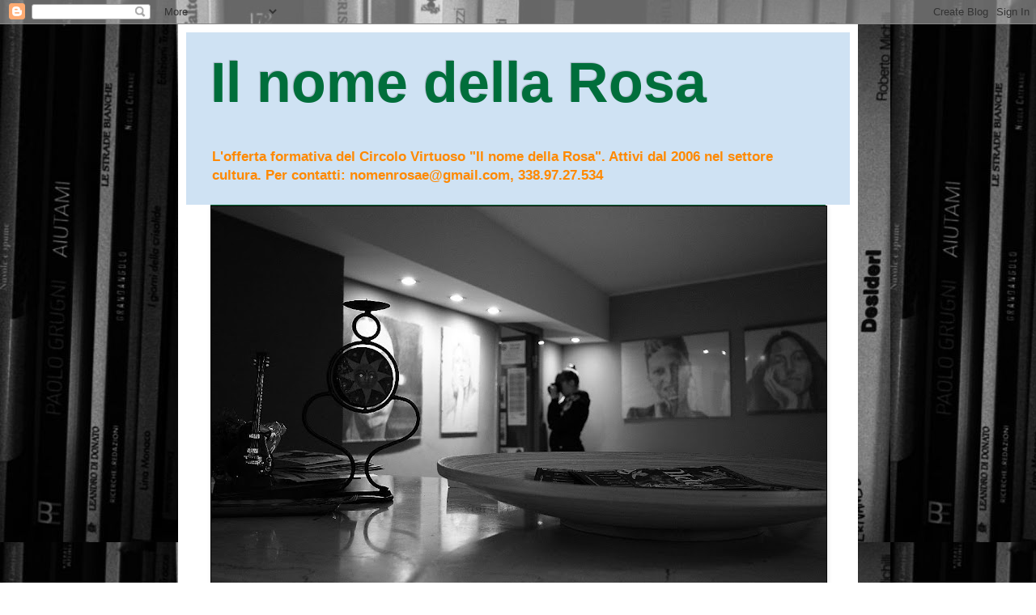

--- FILE ---
content_type: text/html; charset=UTF-8
request_url: https://ilnomedellarosacorsi.blogspot.com/2020/
body_size: 36221
content:
<!DOCTYPE html>
<html class='v2' dir='ltr' lang='it'>
<head>
<link href='https://www.blogger.com/static/v1/widgets/335934321-css_bundle_v2.css' rel='stylesheet' type='text/css'/>
<meta content='width=1100' name='viewport'/>
<meta content='text/html; charset=UTF-8' http-equiv='Content-Type'/>
<meta content='blogger' name='generator'/>
<link href='https://ilnomedellarosacorsi.blogspot.com/favicon.ico' rel='icon' type='image/x-icon'/>
<link href='https://ilnomedellarosacorsi.blogspot.com/2020/' rel='canonical'/>
<link rel="alternate" type="application/atom+xml" title="Il nome della Rosa - Atom" href="https://ilnomedellarosacorsi.blogspot.com/feeds/posts/default" />
<link rel="alternate" type="application/rss+xml" title="Il nome della Rosa - RSS" href="https://ilnomedellarosacorsi.blogspot.com/feeds/posts/default?alt=rss" />
<link rel="service.post" type="application/atom+xml" title="Il nome della Rosa - Atom" href="https://www.blogger.com/feeds/6719437798179433563/posts/default" />
<!--Can't find substitution for tag [blog.ieCssRetrofitLinks]-->
<meta content='https://ilnomedellarosacorsi.blogspot.com/2020/' property='og:url'/>
<meta content='Il nome della Rosa' property='og:title'/>
<meta content='L&#39;offerta formativa del Circolo Virtuoso &quot;Il nome della Rosa&quot;. Attivi dal 2006 nel settore cultura. Per contatti: nomenrosae@gmail.com, 338.97.27.534' property='og:description'/>
<title>Il nome della Rosa: 2020</title>
<style id='page-skin-1' type='text/css'><!--
/*
-----------------------------------------------
Blogger Template Style
Name:     Simple
Designer: Blogger
URL:      www.blogger.com
----------------------------------------------- */
/* Content
----------------------------------------------- */
body {
font: normal bold 12px Verdana, Geneva, sans-serif;
color: #0a0a0a;
background: #ffffff url(//1.bp.blogspot.com/-_PSAj_XuGUA/XG3XAcUA3oI/AAAAAAAAM74/8zxOlB9piHojPvS24go_K2Ioj72p6p9ZACK4BGAYYCw/s1600/ariannadiC4.jpg) repeat scroll top left;
padding: 0 40px 40px 40px;
}
html body .region-inner {
min-width: 0;
max-width: 100%;
width: auto;
}
h2 {
font-size: 22px;
}
a:link {
text-decoration:none;
color: #006e3b;
}
a:visited {
text-decoration:none;
color: #006e3b;
}
a:hover {
text-decoration:underline;
color: #006e3b;
}
.body-fauxcolumn-outer .fauxcolumn-inner {
background: transparent none repeat scroll top left;
_background-image: none;
}
.body-fauxcolumn-outer .cap-top {
position: absolute;
z-index: 1;
height: 400px;
width: 100%;
}
.body-fauxcolumn-outer .cap-top .cap-left {
width: 100%;
background: transparent none repeat-x scroll top left;
_background-image: none;
}
.content-outer {
-moz-box-shadow: 0 0 40px rgba(0, 0, 0, .15);
-webkit-box-shadow: 0 0 5px rgba(0, 0, 0, .15);
-goog-ms-box-shadow: 0 0 10px #333333;
box-shadow: 0 0 40px rgba(0, 0, 0, .15);
margin-bottom: 1px;
}
.content-inner {
padding: 10px 10px;
}
.content-inner {
background-color: #ffffff;
}
/* Header
----------------------------------------------- */
.header-outer {
background: #cfe2f3 none repeat-x scroll 0 -400px;
_background-image: none;
}
.Header h1 {
font: normal bold 70px Verdana, Geneva, sans-serif;
color: #006e3b;
text-shadow: -1px -1px 1px rgba(0, 0, 0, .2);
}
.Header h1 a {
color: #006e3b;
}
.Header .description {
font-size: 140%;
color: #ff8900;
}
.header-inner .Header .titlewrapper {
padding: 22px 30px;
}
.header-inner .Header .descriptionwrapper {
padding: 0 30px;
}
/* Tabs
----------------------------------------------- */
.tabs-inner .section:first-child {
border-top: 1px solid #006e3b;
}
.tabs-inner .section:first-child ul {
margin-top: -1px;
border-top: 1px solid #006e3b;
border-left: 0 solid #006e3b;
border-right: 0 solid #006e3b;
}
.tabs-inner .widget ul {
background: #e5e5e5 none repeat-x scroll 0 -800px;
_background-image: none;
border-bottom: 1px solid #006e3b;
margin-top: 0;
margin-left: -30px;
margin-right: -30px;
}
.tabs-inner .widget li a {
display: inline-block;
padding: .6em 1em;
font: normal normal 70px Arial, Tahoma, Helvetica, FreeSans, sans-serif;
color: #006e3b;
border-left: 1px solid #ffffff;
border-right: 0 solid #006e3b;
}
.tabs-inner .widget li:first-child a {
border-left: none;
}
.tabs-inner .widget li.selected a, .tabs-inner .widget li a:hover {
color: #006e3b;
background-color: #e5e5e5;
text-decoration: none;
}
/* Columns
----------------------------------------------- */
.main-outer {
border-top: 0 solid #cc6600;
}
.fauxcolumn-left-outer .fauxcolumn-inner {
border-right: 1px solid #cc6600;
}
.fauxcolumn-right-outer .fauxcolumn-inner {
border-left: 1px solid #cc6600;
}
/* Headings
----------------------------------------------- */
div.widget > h2,
div.widget h2.title {
margin: 0 0 1em 0;
font: normal bold 12px Verdana, Geneva, sans-serif;
color: #0a0a0a;
}
/* Widgets
----------------------------------------------- */
.widget .zippy {
color: #ff8900;
text-shadow: 2px 2px 1px rgba(0, 0, 0, .1);
}
.widget .popular-posts ul {
list-style: none;
}
/* Posts
----------------------------------------------- */
h2.date-header {
font: normal bold 11px Arial, Tahoma, Helvetica, FreeSans, sans-serif;
}
.date-header span {
background-color: #ffffff;
color: #050505;
padding: inherit;
letter-spacing: inherit;
margin: inherit;
}
.main-inner {
padding-top: 30px;
padding-bottom: 30px;
}
.main-inner .column-center-inner {
padding: 0 15px;
}
.main-inner .column-center-inner .section {
margin: 0 15px;
}
.post {
margin: 0 0 25px 0;
}
h3.post-title, .comments h4 {
font: normal bold 16px Verdana, Geneva, sans-serif;
margin: .75em 0 0;
}
.post-body {
font-size: 110%;
line-height: 1.4;
position: relative;
}
.post-body img, .post-body .tr-caption-container, .Profile img, .Image img,
.BlogList .item-thumbnail img {
padding: 0;
background: #e5e5e5;
border: 1px solid #0a0a0a;
-moz-box-shadow: 1px 1px 5px rgba(0, 0, 0, .1);
-webkit-box-shadow: 1px 1px 5px rgba(0, 0, 0, .1);
box-shadow: 1px 1px 5px rgba(0, 0, 0, .1);
}
.post-body img, .post-body .tr-caption-container {
padding: 1px;
}
.post-body .tr-caption-container {
color: #006e3b;
}
.post-body .tr-caption-container img {
padding: 0;
background: transparent;
border: none;
-moz-box-shadow: 0 0 0 rgba(0, 0, 0, .1);
-webkit-box-shadow: 0 0 0 rgba(0, 0, 0, .1);
box-shadow: 0 0 0 rgba(0, 0, 0, .1);
}
.post-header {
margin: 0 0 1.5em;
line-height: 1.6;
font-size: 90%;
}
.post-footer {
margin: 20px -2px 0;
padding: 5px 10px;
color: #cc6600;
background-color: #f6b26b;
border-bottom: 1px solid #0a0a0a;
line-height: 1.6;
font-size: 90%;
}
#comments .comment-author {
padding-top: 1.5em;
border-top: 1px solid #cc6600;
background-position: 0 1.5em;
}
#comments .comment-author:first-child {
padding-top: 0;
border-top: none;
}
.avatar-image-container {
margin: .2em 0 0;
}
#comments .avatar-image-container img {
border: 1px solid #0a0a0a;
}
/* Comments
----------------------------------------------- */
.comments .comments-content .icon.blog-author {
background-repeat: no-repeat;
background-image: url([data-uri]);
}
.comments .comments-content .loadmore a {
border-top: 1px solid #ff8900;
border-bottom: 1px solid #ff8900;
}
.comments .comment-thread.inline-thread {
background-color: #f6b26b;
}
.comments .continue {
border-top: 2px solid #ff8900;
}
/* Accents
---------------------------------------------- */
.section-columns td.columns-cell {
border-left: 1px solid #cc6600;
}
.blog-pager {
background: transparent none no-repeat scroll top center;
}
.blog-pager-older-link, .home-link,
.blog-pager-newer-link {
background-color: #ffffff;
padding: 5px;
}
.footer-outer {
border-top: 0 dashed #bbbbbb;
}
/* Mobile
----------------------------------------------- */
body.mobile  {
background-size: auto;
}
.mobile .body-fauxcolumn-outer {
background: transparent none repeat scroll top left;
}
.mobile .body-fauxcolumn-outer .cap-top {
background-size: 100% auto;
}
.mobile .content-outer {
-webkit-box-shadow: 0 0 3px rgba(0, 0, 0, .15);
box-shadow: 0 0 3px rgba(0, 0, 0, .15);
}
.mobile .tabs-inner .widget ul {
margin-left: 0;
margin-right: 0;
}
.mobile .post {
margin: 0;
}
.mobile .main-inner .column-center-inner .section {
margin: 0;
}
.mobile .date-header span {
padding: 0.1em 10px;
margin: 0 -10px;
}
.mobile h3.post-title {
margin: 0;
}
.mobile .blog-pager {
background: transparent none no-repeat scroll top center;
}
.mobile .footer-outer {
border-top: none;
}
.mobile .main-inner, .mobile .footer-inner {
background-color: #ffffff;
}
.mobile-index-contents {
color: #0a0a0a;
}
.mobile-link-button {
background-color: #006e3b;
}
.mobile-link-button a:link, .mobile-link-button a:visited {
color: #ffffff;
}
.mobile .tabs-inner .section:first-child {
border-top: none;
}
.mobile .tabs-inner .PageList .widget-content {
background-color: #e5e5e5;
color: #006e3b;
border-top: 1px solid #006e3b;
border-bottom: 1px solid #006e3b;
}
.mobile .tabs-inner .PageList .widget-content .pagelist-arrow {
border-left: 1px solid #006e3b;
}

--></style>
<style id='template-skin-1' type='text/css'><!--
body {
min-width: 840px;
}
.content-outer, .content-fauxcolumn-outer, .region-inner {
min-width: 840px;
max-width: 840px;
_width: 840px;
}
.main-inner .columns {
padding-left: 0px;
padding-right: 260px;
}
.main-inner .fauxcolumn-center-outer {
left: 0px;
right: 260px;
/* IE6 does not respect left and right together */
_width: expression(this.parentNode.offsetWidth -
parseInt("0px") -
parseInt("260px") + 'px');
}
.main-inner .fauxcolumn-left-outer {
width: 0px;
}
.main-inner .fauxcolumn-right-outer {
width: 260px;
}
.main-inner .column-left-outer {
width: 0px;
right: 100%;
margin-left: -0px;
}
.main-inner .column-right-outer {
width: 260px;
margin-right: -260px;
}
#layout {
min-width: 0;
}
#layout .content-outer {
min-width: 0;
width: 800px;
}
#layout .region-inner {
min-width: 0;
width: auto;
}
body#layout div.add_widget {
padding: 8px;
}
body#layout div.add_widget a {
margin-left: 32px;
}
--></style>
<style>
    body {background-image:url(\/\/1.bp.blogspot.com\/-_PSAj_XuGUA\/XG3XAcUA3oI\/AAAAAAAAM74\/8zxOlB9piHojPvS24go_K2Ioj72p6p9ZACK4BGAYYCw\/s1600\/ariannadiC4.jpg);}
    
@media (max-width: 200px) { body {background-image:url(\/\/1.bp.blogspot.com\/-_PSAj_XuGUA\/XG3XAcUA3oI\/AAAAAAAAM74\/8zxOlB9piHojPvS24go_K2Ioj72p6p9ZACK4BGAYYCw\/w200\/ariannadiC4.jpg);}}
@media (max-width: 400px) and (min-width: 201px) { body {background-image:url(\/\/1.bp.blogspot.com\/-_PSAj_XuGUA\/XG3XAcUA3oI\/AAAAAAAAM74\/8zxOlB9piHojPvS24go_K2Ioj72p6p9ZACK4BGAYYCw\/w400\/ariannadiC4.jpg);}}
@media (max-width: 800px) and (min-width: 401px) { body {background-image:url(\/\/1.bp.blogspot.com\/-_PSAj_XuGUA\/XG3XAcUA3oI\/AAAAAAAAM74\/8zxOlB9piHojPvS24go_K2Ioj72p6p9ZACK4BGAYYCw\/w800\/ariannadiC4.jpg);}}
@media (max-width: 1200px) and (min-width: 801px) { body {background-image:url(\/\/1.bp.blogspot.com\/-_PSAj_XuGUA\/XG3XAcUA3oI\/AAAAAAAAM74\/8zxOlB9piHojPvS24go_K2Ioj72p6p9ZACK4BGAYYCw\/w1200\/ariannadiC4.jpg);}}
/* Last tag covers anything over one higher than the previous max-size cap. */
@media (min-width: 1201px) { body {background-image:url(\/\/1.bp.blogspot.com\/-_PSAj_XuGUA\/XG3XAcUA3oI\/AAAAAAAAM74\/8zxOlB9piHojPvS24go_K2Ioj72p6p9ZACK4BGAYYCw\/w1600\/ariannadiC4.jpg);}}
  </style>
<link href='https://www.blogger.com/dyn-css/authorization.css?targetBlogID=6719437798179433563&amp;zx=99c98a36-03a0-4568-b2a3-73f15835ade3' media='none' onload='if(media!=&#39;all&#39;)media=&#39;all&#39;' rel='stylesheet'/><noscript><link href='https://www.blogger.com/dyn-css/authorization.css?targetBlogID=6719437798179433563&amp;zx=99c98a36-03a0-4568-b2a3-73f15835ade3' rel='stylesheet'/></noscript>
<meta name='google-adsense-platform-account' content='ca-host-pub-1556223355139109'/>
<meta name='google-adsense-platform-domain' content='blogspot.com'/>

</head>
<body class='loading variant-dark'>
<div class='navbar section' id='navbar' name='Navbar'><div class='widget Navbar' data-version='1' id='Navbar1'><script type="text/javascript">
    function setAttributeOnload(object, attribute, val) {
      if(window.addEventListener) {
        window.addEventListener('load',
          function(){ object[attribute] = val; }, false);
      } else {
        window.attachEvent('onload', function(){ object[attribute] = val; });
      }
    }
  </script>
<div id="navbar-iframe-container"></div>
<script type="text/javascript" src="https://apis.google.com/js/platform.js"></script>
<script type="text/javascript">
      gapi.load("gapi.iframes:gapi.iframes.style.bubble", function() {
        if (gapi.iframes && gapi.iframes.getContext) {
          gapi.iframes.getContext().openChild({
              url: 'https://www.blogger.com/navbar/6719437798179433563?origin\x3dhttps://ilnomedellarosacorsi.blogspot.com',
              where: document.getElementById("navbar-iframe-container"),
              id: "navbar-iframe"
          });
        }
      });
    </script><script type="text/javascript">
(function() {
var script = document.createElement('script');
script.type = 'text/javascript';
script.src = '//pagead2.googlesyndication.com/pagead/js/google_top_exp.js';
var head = document.getElementsByTagName('head')[0];
if (head) {
head.appendChild(script);
}})();
</script>
</div></div>
<div class='body-fauxcolumns'>
<div class='fauxcolumn-outer body-fauxcolumn-outer'>
<div class='cap-top'>
<div class='cap-left'></div>
<div class='cap-right'></div>
</div>
<div class='fauxborder-left'>
<div class='fauxborder-right'></div>
<div class='fauxcolumn-inner'>
</div>
</div>
<div class='cap-bottom'>
<div class='cap-left'></div>
<div class='cap-right'></div>
</div>
</div>
</div>
<div class='content'>
<div class='content-fauxcolumns'>
<div class='fauxcolumn-outer content-fauxcolumn-outer'>
<div class='cap-top'>
<div class='cap-left'></div>
<div class='cap-right'></div>
</div>
<div class='fauxborder-left'>
<div class='fauxborder-right'></div>
<div class='fauxcolumn-inner'>
</div>
</div>
<div class='cap-bottom'>
<div class='cap-left'></div>
<div class='cap-right'></div>
</div>
</div>
</div>
<div class='content-outer'>
<div class='content-cap-top cap-top'>
<div class='cap-left'></div>
<div class='cap-right'></div>
</div>
<div class='fauxborder-left content-fauxborder-left'>
<div class='fauxborder-right content-fauxborder-right'></div>
<div class='content-inner'>
<header>
<div class='header-outer'>
<div class='header-cap-top cap-top'>
<div class='cap-left'></div>
<div class='cap-right'></div>
</div>
<div class='fauxborder-left header-fauxborder-left'>
<div class='fauxborder-right header-fauxborder-right'></div>
<div class='region-inner header-inner'>
<div class='header section' id='header' name='Intestazione'><div class='widget Header' data-version='1' id='Header1'>
<div id='header-inner'>
<div class='titlewrapper'>
<h1 class='title'>
<a href='https://ilnomedellarosacorsi.blogspot.com/'>
Il nome della Rosa
</a>
</h1>
</div>
<div class='descriptionwrapper'>
<p class='description'><span>L'offerta formativa del Circolo Virtuoso "Il nome della Rosa". Attivi dal 2006 nel settore cultura. Per contatti: nomenrosae@gmail.com, 338.97.27.534</span></p>
</div>
</div>
</div></div>
</div>
</div>
<div class='header-cap-bottom cap-bottom'>
<div class='cap-left'></div>
<div class='cap-right'></div>
</div>
</div>
</header>
<div class='tabs-outer'>
<div class='tabs-cap-top cap-top'>
<div class='cap-left'></div>
<div class='cap-right'></div>
</div>
<div class='fauxborder-left tabs-fauxborder-left'>
<div class='fauxborder-right tabs-fauxborder-right'></div>
<div class='region-inner tabs-inner'>
<div class='tabs section' id='crosscol' name='Multi-colonne'><div class='widget Image' data-version='1' id='Image2'>
<h2>Il nome della Rosa</h2>
<div class='widget-content'>
<img alt='Il nome della Rosa' height='475' id='Image2_img' src='https://blogger.googleusercontent.com/img/b/R29vZ2xl/AVvXsEhAefaaSM1JE54idxMFsIPNmAIkrdiozvTsKD9-O4OJDAlqqYRz78ABYHth9X83vq81RYpooGJPUC1k-Nq7cMJsSfmJjcIgCqYBU2ek76BQCqiBa8w1grLIhxcOB0XjduZyMRhuOJdeVJFm/s760/SGM005.JPG' width='760'/>
<br/>
</div>
<div class='clear'></div>
</div></div>
<div class='tabs no-items section' id='crosscol-overflow' name='Cross-Column 2'></div>
</div>
</div>
<div class='tabs-cap-bottom cap-bottom'>
<div class='cap-left'></div>
<div class='cap-right'></div>
</div>
</div>
<div class='main-outer'>
<div class='main-cap-top cap-top'>
<div class='cap-left'></div>
<div class='cap-right'></div>
</div>
<div class='fauxborder-left main-fauxborder-left'>
<div class='fauxborder-right main-fauxborder-right'></div>
<div class='region-inner main-inner'>
<div class='columns fauxcolumns'>
<div class='fauxcolumn-outer fauxcolumn-center-outer'>
<div class='cap-top'>
<div class='cap-left'></div>
<div class='cap-right'></div>
</div>
<div class='fauxborder-left'>
<div class='fauxborder-right'></div>
<div class='fauxcolumn-inner'>
</div>
</div>
<div class='cap-bottom'>
<div class='cap-left'></div>
<div class='cap-right'></div>
</div>
</div>
<div class='fauxcolumn-outer fauxcolumn-left-outer'>
<div class='cap-top'>
<div class='cap-left'></div>
<div class='cap-right'></div>
</div>
<div class='fauxborder-left'>
<div class='fauxborder-right'></div>
<div class='fauxcolumn-inner'>
</div>
</div>
<div class='cap-bottom'>
<div class='cap-left'></div>
<div class='cap-right'></div>
</div>
</div>
<div class='fauxcolumn-outer fauxcolumn-right-outer'>
<div class='cap-top'>
<div class='cap-left'></div>
<div class='cap-right'></div>
</div>
<div class='fauxborder-left'>
<div class='fauxborder-right'></div>
<div class='fauxcolumn-inner'>
</div>
</div>
<div class='cap-bottom'>
<div class='cap-left'></div>
<div class='cap-right'></div>
</div>
</div>
<!-- corrects IE6 width calculation -->
<div class='columns-inner'>
<div class='column-center-outer'>
<div class='column-center-inner'>
<div class='main section' id='main' name='Principale'><div class='widget Blog' data-version='1' id='Blog1'>
<div class='blog-posts hfeed'>

          <div class="date-outer">
        
<h2 class='date-header'><span>domenica 6 settembre 2020</span></h2>

          <div class="date-posts">
        
<div class='post-outer'>
<div class='post hentry uncustomized-post-template' itemprop='blogPost' itemscope='itemscope' itemtype='http://schema.org/BlogPosting'>
<meta content='https://blogger.googleusercontent.com/img/b/R29vZ2xl/AVvXsEiiKbQ6kMqhnRQ7Zp8WQkFLycJhuhhJFSkCA3sJ2FxfDNdVrZTsrX6oEyz9Oj8786_8H5Z-llvkySTIEbna66FGd9muPJ2SslOpfx-XUEkt_73ObJ3-CY-1e-Gp7d5VnVWH-e-gbdiSB0UA/s320/ndr_pittura_2021_v1.jpg' itemprop='image_url'/>
<meta content='6719437798179433563' itemprop='blogId'/>
<meta content='8877200802398727404' itemprop='postId'/>
<a name='8877200802398727404'></a>
<h3 class='post-title entry-title' itemprop='name'>
<a href='https://ilnomedellarosacorsi.blogspot.com/2020/09/corso-di-disegno-e-pittura-202021.html'>CORSO DI DISEGNO E PITTURA 2020/21</a>
</h3>
<div class='post-header'>
<div class='post-header-line-1'></div>
</div>
<div class='post-body entry-content' id='post-body-8877200802398727404' itemprop='description articleBody'>
<p>&nbsp;</p><p align="center" class="MsoNormal" style="background: white; line-height: 20pt; margin-bottom: 0cm; text-align: center;"><b><span style="color: #0a0a0a; font-family: &quot;Times New Roman&quot;,serif; font-size: 16pt;">Circolo virtuoso Il nome
della Rosa</span></b><span style="color: black; font-family: &quot;Times New Roman&quot;,serif; font-size: 16pt;"><o:p></o:p></span></p>

<p align="center" class="MsoNormal" style="background: white; line-height: 20pt; margin-bottom: 0cm; text-align: center;"><b><span style="color: #0a0a0a; font-family: &quot;Times New Roman&quot;,serif; font-size: 16pt;">Giulianova Alta, Via Gramsci
46/a</span></b></p><p align="center" class="MsoNormal" style="background: white; line-height: 20pt; margin-bottom: 0cm; text-align: center;"><span style="font-family: &quot;Times New Roman&quot;, serif; font-size: 16pt;">&nbsp;</span></p>

<p align="center" class="MsoNormal" style="background: white; line-height: 20pt; margin-bottom: 0cm; text-align: center;"><b><span style="color: #0a0a0a; font-family: &quot;Times New Roman&quot;,serif; font-size: 16pt;">Info Line 338/9727534</span></b><span style="color: black; font-family: &quot;Times New Roman&quot;,serif; font-size: 16pt;"><o:p></o:p></span></p>

<p class="MsoNormal" style="background: white; line-height: 20pt; margin-bottom: 0cm; text-align: left;"><span style="color: black; font-family: &quot;Times New Roman&quot;,serif; font-size: 14pt;"><o:p>&nbsp;</o:p></span></p>

<p align="center" class="MsoNormal" style="background: white; line-height: 20pt; margin-bottom: 0cm; text-align: center;"><span style="color: #cc0000;"><b><span style="font-family: &quot;Garamond&quot;,serif; font-size: 16pt;">Da ottobre 2020</span></b><b><span face="" style="font-size: 10pt;"><o:p></o:p></span></b></span></p>

<p align="center" class="MsoNormal" style="background: white; line-height: 20pt; margin-bottom: 0cm; text-align: center;"><span style="color: #cc0000;"><b><span style="font-family: &quot;Garamond&quot;,serif; font-size: 16pt;">Tutti i lunedì o martedì</span></b><b><span face="" style="font-size: 10pt;"><o:p></o:p></span></b></span></p>

<p align="center" class="MsoNormal" style="background: white; line-height: 20pt; margin-bottom: 0cm; text-align: center;"><b><span style="color: #cc0000; font-family: &quot;Garamond&quot;,serif; font-size: 16pt;">Ore 18:00/20:00</span></b></p><p align="center" class="MsoNormal" style="background: white; line-height: 20pt; margin-bottom: 0cm; text-align: center;"><b><span face="" style="color: #0a0a0a; font-size: 10pt;"><o:p>&nbsp;</o:p></span></b></p>

<p align="center" class="MsoNormal" style="background: white; line-height: normal; margin-bottom: 0cm; text-align: center;"><b><span style="color: black; font-family: &quot;Garamond&quot;,serif; font-size: 16pt;">FORMAZIONE</span></b><b><span face="" style="color: #0a0a0a; font-size: 10pt;"><o:p></o:p></span></b></p>

<p align="center" class="MsoNormal" style="background: white; line-height: 20pt; margin-bottom: 0cm; text-align: center;"><b><span style="color: #1f497d; font-family: &quot;Garamond&quot;,serif; font-size: 16pt;">&#8220;DISEGNO &amp; PITTURA&#8221;</span></b><b><span face="" style="color: #0a0a0a; font-size: 10pt;"><o:p></o:p></span></b></p>

<p align="center" class="MsoNormal" style="background: white; line-height: 20pt; margin-bottom: 0cm; text-align: center;"><b><span style="color: #0a0a0a; font-family: &quot;Garamond&quot;,serif; font-size: 16pt;">A cura del Maestro:&nbsp;</span></b><b><span style="color: #4f6228; font-family: &quot;Garamond&quot;,serif; font-size: 16pt;">Riccardo
CELOMMI</span></b><b><span face="" style="color: #0a0a0a; font-size: 10pt;"><o:p>&nbsp;</o:p></span></b></p>

<p align="center" class="MsoNormal" style="background: white; line-height: 20pt; margin-bottom: 0cm; text-align: center;"><b><span face="" style="color: #0a0a0a; font-size: 10pt;"><o:p>&nbsp;</o:p></span></b></p>

<p align="center" class="MsoNormal" style="background: white; line-height: 20pt; margin-bottom: 0cm; text-align: center;"><b><u><span style="color: #c00000; font-family: &quot;Garamond&quot;,serif; font-size: 16pt;">La quota di partecipazione è di 60
euro mensili</span></u></b><b><span face="" style="color: #0a0a0a; font-size: 10pt;"><o:p></o:p></span></b></p>

<p align="center" class="MsoNormal" style="background: white; line-height: 20pt; margin-bottom: 0cm; text-align: center;"><b><u><span style="color: #c00000; font-family: &quot;Garamond&quot;,serif; font-size: 16pt;">Versamento della quota ad inizio
mese</span></u></b><b><span face="" style="color: #0a0a0a; font-size: 10pt;"><o:p></o:p></span></b></p>

<p align="center" class="MsoNormal" style="background: white; line-height: 20pt; margin-bottom: 0cm; text-align: center;"><b><span face="" style="color: #0a0a0a; font-size: 10pt;"><o:p>&nbsp;</o:p></span></b></p>

<p align="center" class="MsoNormal" style="background: white; line-height: 20pt; margin-bottom: 0cm; text-align: center;"><b><span style="color: #0a0a0a; font-family: &quot;Garamond&quot;,serif; font-size: 16pt;">Info e contatti per iscrizioni</span></b><b><span face="" style="color: #0a0a0a; font-size: 10pt;"><o:p></o:p></span></b></p>

<p align="center" class="MsoNormal" style="background: white; line-height: 20pt; margin-bottom: 0cm; text-align: center;"><b><span style="color: #0a0a0a; font-family: &quot;Garamond&quot;,serif; font-size: 16pt;">Circolo Virtuoso &#8220;Il nome della
Rosa&#8221;</span></b><b><span face="" style="color: #0a0a0a; font-size: 10pt;"><o:p></o:p></span></b></p>

<p align="center" class="MsoNormal" style="background: white; line-height: 20pt; margin-bottom: 0cm; text-align: center;"><b><span style="color: #0a0a0a; font-family: &quot;Garamond&quot;,serif; font-size: 16pt;">Via Gramsci 46/a &#8211; 64021 Giulianova
(TE)</span></b><b><span face="" style="color: #0a0a0a; font-size: 10pt;"><o:p></o:p></span></b></p>

<p align="center" class="MsoNormal" style="background: white; line-height: 20pt; margin-bottom: 0cm; text-align: center;"><b><span style="color: #0a0a0a; font-family: &quot;Garamond&quot;,serif; font-size: 16pt;">338/96.08.270 &#8211; 338/97.27.534</span></b><b><span face="" style="color: #0a0a0a; font-size: 10pt;"><o:p></o:p></span></b></p>

<p align="center" class="MsoNormal" style="background: white; line-height: 20pt; margin-bottom: 0cm; text-align: center;"><b><span style="color: #0a0a0a; font-family: &quot;Garamond&quot;,serif; font-size: 16pt;">nomenrosae@gmail.com</span></b><b><span face="" style="color: #0a0a0a; font-size: 10pt;"><o:p></o:p></span></b></p>

<p align="center" class="MsoNormal" style="background: white; line-height: 20pt; margin-bottom: 0cm; text-align: center;"><b><span style="color: #0a0a0a; font-family: &quot;Garamond&quot;,serif; font-size: 16pt;">info@ilnomedellarosa.com</span></b><span face="" style="color: #1d2129; font-size: 10.5pt;">&nbsp;</span></p>

<p align="center" class="MsoNormal" style="background: white; line-height: 20pt; margin-bottom: 0cm; text-align: center;"><span style="color: black; font-family: &quot;Times New Roman&quot;,serif; font-size: 14pt;"><o:p>&nbsp;</o:p></span></p>

<p class="MsoNormal" style="line-height: normal; margin-bottom: 0cm; text-align: justify;"><span style="font-size: large;"><b><span style="color: #0b8043; font-family: &quot;Garamond&quot;,serif;">In ottemperanza delle misure di gestione dell'emergenza Covid 19,
si specifica che il corso si svolgerà rispettando le distanze di sicurezza, sarà
rilevatala temperatura con termoscanner all&#8217;ingresso ed è messo a disposizione
degli utenti gel sanificante per le mani. La struttura è dotata di lampada battericida UV-C</span></b></span></p>

<p class="MsoNormal" style="line-height: normal; margin-bottom: 0cm; text-align: center;"><b><span style="color: #0b8043; font-family: Garamond, serif;"><span style="font-size: large;">È OBBLIGATORIO L'USO DELLA MASCHERINA</span></span></b><b style="font-size: x-large;"><span face="" style="color: #0a0a0a;"><o:p></o:p></span></b></p><p class="MsoNormal" style="line-height: normal; margin-bottom: 0cm; text-align: justify;"><b><span style="color: #0b8043; font-family: &quot;Garamond&quot;,serif; font-size: 18pt;"><br /></span></b></p><p class="MsoNormal" style="line-height: normal; margin-bottom: 0cm; text-align: center;"><b><span style="color: #0b8043; font-family: &quot;Garamond&quot;,serif; font-size: large;"><a href="https://drive.google.com/file/d/12kkX4zIG34emQzpdstpnbpKu2GMF3kwm/view?usp=sharing" style="background-color: #fcff01;" target="_blank">SCARICA MODULO DI ISCRIZIONE</a></span></b></p><p class="MsoNormal" style="line-height: normal; margin-bottom: 0cm; text-align: center;"><b><br /></b></p><p class="MsoNormal" style="line-height: normal; margin-bottom: 0cm; text-align: center;"></p><div class="separator" style="clear: both; text-align: center;"><a href="https://blogger.googleusercontent.com/img/b/R29vZ2xl/AVvXsEiiKbQ6kMqhnRQ7Zp8WQkFLycJhuhhJFSkCA3sJ2FxfDNdVrZTsrX6oEyz9Oj8786_8H5Z-llvkySTIEbna66FGd9muPJ2SslOpfx-XUEkt_73ObJ3-CY-1e-Gp7d5VnVWH-e-gbdiSB0UA/s1132/ndr_pittura_2021_v1.jpg" style="margin-left: 1em; margin-right: 1em;"><img border="0" data-original-height="1132" data-original-width="800" height="320" src="https://blogger.googleusercontent.com/img/b/R29vZ2xl/AVvXsEiiKbQ6kMqhnRQ7Zp8WQkFLycJhuhhJFSkCA3sJ2FxfDNdVrZTsrX6oEyz9Oj8786_8H5Z-llvkySTIEbna66FGd9muPJ2SslOpfx-XUEkt_73ObJ3-CY-1e-Gp7d5VnVWH-e-gbdiSB0UA/s320/ndr_pittura_2021_v1.jpg" /></a></div><br /><div class="separator" style="clear: both; text-align: center;"><br /></div><br /><b><br /></b><p></p>
<div style='clear: both;'></div>
</div>
<div class='post-footer'>
<div class='post-footer-line post-footer-line-1'>
<span class='post-author vcard'>
Pubblicato da
<span class='fn' itemprop='author' itemscope='itemscope' itemtype='http://schema.org/Person'>
<meta content='https://www.blogger.com/profile/13991950969741666815' itemprop='url'/>
<a class='g-profile' href='https://www.blogger.com/profile/13991950969741666815' rel='author' title='author profile'>
<span itemprop='name'>ilnomedellarosacorsi</span>
</a>
</span>
</span>
<span class='post-timestamp'>
alle
<meta content='https://ilnomedellarosacorsi.blogspot.com/2020/09/corso-di-disegno-e-pittura-202021.html' itemprop='url'/>
<a class='timestamp-link' href='https://ilnomedellarosacorsi.blogspot.com/2020/09/corso-di-disegno-e-pittura-202021.html' rel='bookmark' title='permanent link'><abbr class='published' itemprop='datePublished' title='2020-09-06T17:39:00+02:00'>17:39:00</abbr></a>
</span>
<span class='post-comment-link'>
<a class='comment-link' href='https://ilnomedellarosacorsi.blogspot.com/2020/09/corso-di-disegno-e-pittura-202021.html#comment-form' onclick=''>
Nessun commento:
  </a>
</span>
<span class='post-icons'>
<span class='item-control blog-admin pid-1223944611'>
<a href='https://www.blogger.com/post-edit.g?blogID=6719437798179433563&postID=8877200802398727404&from=pencil' title='Modifica post'>
<img alt='' class='icon-action' height='18' src='https://resources.blogblog.com/img/icon18_edit_allbkg.gif' width='18'/>
</a>
</span>
</span>
<div class='post-share-buttons goog-inline-block'>
<a class='goog-inline-block share-button sb-email' href='https://www.blogger.com/share-post.g?blogID=6719437798179433563&postID=8877200802398727404&target=email' target='_blank' title='Invia tramite email'><span class='share-button-link-text'>Invia tramite email</span></a><a class='goog-inline-block share-button sb-blog' href='https://www.blogger.com/share-post.g?blogID=6719437798179433563&postID=8877200802398727404&target=blog' onclick='window.open(this.href, "_blank", "height=270,width=475"); return false;' target='_blank' title='Postalo sul blog'><span class='share-button-link-text'>Postalo sul blog</span></a><a class='goog-inline-block share-button sb-twitter' href='https://www.blogger.com/share-post.g?blogID=6719437798179433563&postID=8877200802398727404&target=twitter' target='_blank' title='Condividi su X'><span class='share-button-link-text'>Condividi su X</span></a><a class='goog-inline-block share-button sb-facebook' href='https://www.blogger.com/share-post.g?blogID=6719437798179433563&postID=8877200802398727404&target=facebook' onclick='window.open(this.href, "_blank", "height=430,width=640"); return false;' target='_blank' title='Condividi su Facebook'><span class='share-button-link-text'>Condividi su Facebook</span></a><a class='goog-inline-block share-button sb-pinterest' href='https://www.blogger.com/share-post.g?blogID=6719437798179433563&postID=8877200802398727404&target=pinterest' target='_blank' title='Condividi su Pinterest'><span class='share-button-link-text'>Condividi su Pinterest</span></a>
</div>
</div>
<div class='post-footer-line post-footer-line-2'>
<span class='post-labels'>
Etichette:
<a href='https://ilnomedellarosacorsi.blogspot.com/search/label/Abruzzo' rel='tag'>Abruzzo</a>,
<a href='https://ilnomedellarosacorsi.blogspot.com/search/label/Circolo%20Virtuoso' rel='tag'>Circolo Virtuoso</a>,
<a href='https://ilnomedellarosacorsi.blogspot.com/search/label/Corsi' rel='tag'>Corsi</a>,
<a href='https://ilnomedellarosacorsi.blogspot.com/search/label/Corsi%20di%20formazione' rel='tag'>Corsi di formazione</a>,
<a href='https://ilnomedellarosacorsi.blogspot.com/search/label/Disegno' rel='tag'>Disegno</a>,
<a href='https://ilnomedellarosacorsi.blogspot.com/search/label/Giulianova' rel='tag'>Giulianova</a>,
<a href='https://ilnomedellarosacorsi.blogspot.com/search/label/Il%20nome%20della%20Rosa' rel='tag'>Il nome della Rosa</a>,
<a href='https://ilnomedellarosacorsi.blogspot.com/search/label/Pittura' rel='tag'>Pittura</a>,
<a href='https://ilnomedellarosacorsi.blogspot.com/search/label/Riccardo%20Celommi' rel='tag'>Riccardo Celommi</a>,
<a href='https://ilnomedellarosacorsi.blogspot.com/search/label/Teramo' rel='tag'>Teramo</a>
</span>
</div>
<div class='post-footer-line post-footer-line-3'>
<span class='post-location'>
Ubicazione:
<a href='https://maps.google.com/maps?q=Via+Antonio+Gramsci,+46+bis,+64021+Giulianova+TE,+Italia@42.7489102,13.9596368&z=10' target='_blank'>Via Antonio Gramsci, 46 bis, 64021 Giulianova TE, Italia</a>
</span>
</div>
</div>
</div>
</div>

          </div></div>
        

          <div class="date-outer">
        
<h2 class='date-header'><span>sabato 5 settembre 2020</span></h2>

          <div class="date-posts">
        
<div class='post-outer'>
<div class='post hentry uncustomized-post-template' itemprop='blogPost' itemscope='itemscope' itemtype='http://schema.org/BlogPosting'>
<meta content='https://blogger.googleusercontent.com/img/b/R29vZ2xl/AVvXsEh_3w-2EwOLXCFBjdHPFvVuFxvaqw5sn_dz6m9ywhBFIc5-UxDMmmgfDePa-m7eHbONj6AI9LGHU_tk05P1V6Xz8qVVxcMJj1hezHRR7dyXhmf4HW3rQF45GiVW0l1w7mKye_n7pxuF8CBU/s320/ndr_thevoice_2021.jpg' itemprop='image_url'/>
<meta content='6719437798179433563' itemprop='blogId'/>
<meta content='8056647167318920460' itemprop='postId'/>
<a name='8056647167318920460'></a>
<h3 class='post-title entry-title' itemprop='name'>
<a href='https://ilnomedellarosacorsi.blogspot.com/2020/09/the-voice-lo-strumento-delle-tue.html'>THE VOICE: Lo strumento delle tue emozioni</a>
</h3>
<div class='post-header'>
<div class='post-header-line-1'></div>
</div>
<div class='post-body entry-content' id='post-body-8056647167318920460' itemprop='description articleBody'>
<p>&nbsp;</p><p align="center" class="MsoNormal" style="background: white; line-height: 20pt; margin-bottom: 0cm; text-align: center;"><b><span style="color: #0a0a0a; font-family: &quot;Garamond&quot;,serif; font-size: 16pt;">Circolo virtuoso Il nome della Rosa</span></b><b><span face="" style="color: #0a0a0a; font-size: 10pt;"><o:p></o:p></span></b></p>

<p align="center" class="MsoNormal" style="background: white; line-height: 20pt; margin-bottom: 0cm; text-align: center;"><b><span style="color: #0a0a0a; font-family: &quot;Garamond&quot;,serif; font-size: 16pt;">Giulianova Alta, Via Gramsci 46/a</span></b><b><span face="" style="color: #0a0a0a; font-size: 10pt;"><o:p></o:p></span></b></p>

<p align="center" class="MsoNormal" style="background: white; line-height: 20pt; margin-bottom: 0cm; text-align: center;"><b><span face="" style="color: #0a0a0a; font-size: 10pt;"><o:p>&nbsp;</o:p></span></b></p>

<p align="center" class="MsoNormal" style="background: white; line-height: 20pt; margin-bottom: 0cm; text-align: center;"><b><span style="color: #0a0a0a; font-family: &quot;Garamond&quot;,serif; font-size: 16pt;">Info Line 338/9727534</span></b><b><span face="" style="color: #0a0a0a; font-size: 10pt;"><o:p></o:p></span></b></p>

<p class="MsoNormal" style="background: white; line-height: 20pt; margin-bottom: 0cm;"><b><span face="" style="color: #0a0a0a; font-size: 10pt;"><o:p>&nbsp;</o:p></span></b></p>

<p align="center" class="MsoNormal" style="background: white; line-height: normal; margin-bottom: 0cm; text-align: center;"><b><span style="color: #c00000; font-family: &quot;Garamond&quot;,serif; font-size: 14pt;">Da lunedì 26 ottobre 2020 ORE 21,00</span></b><b><span face="" style="color: #0a0a0a; font-size: 10pt;"><o:p></o:p></span></b></p>

<p align="center" class="MsoNormal" style="background: white; line-height: 20pt; margin-bottom: 0cm; text-align: center;"><b><span style="color: black; font-family: &quot;Garamond&quot;,serif; font-size: 14pt;">FORMAZIONE</span></b><b><span face="" style="color: #0a0a0a; font-size: 14pt;"><br />
</span></b><b><span style="color: #1f497d; font-family: &quot;Garamond&quot;,serif; font-size: 14pt;">&#8220;THE VOICE&#8221;</span></b><b><span face="" style="color: #0a0a0a; font-size: 14pt;"><br />
</span></b><b><i><span style="color: #1f497d; font-family: &quot;Garamond&quot;,serif; font-size: 14pt;">Lo strumento delle tue emozioni</span></i></b><b><span face="" style="color: #0a0a0a; font-size: 10pt;"><o:p></o:p></span></b></p>

<p align="center" class="MsoNormal" style="background: white; line-height: 20pt; margin-bottom: 0cm; text-align: center;"><b><span style="color: #0a0a0a; font-family: &quot;Garamond&quot;,serif; font-size: 14pt;">A cura di:&nbsp;</span></b><b><span style="color: #4f6228; font-family: &quot;Garamond&quot;,serif; font-size: 14pt;">Luca
LUCIANI (attore teatrale e doppiatore)</span></b><b><span face="" style="color: #0a0a0a; font-size: 10pt;"><o:p></o:p></span></b></p>

<p align="center" class="MsoNormal" style="background: white; line-height: 20pt; margin-bottom: 0cm; text-align: center;"><b><span face="" style="color: #0a0a0a; font-size: 10pt;"><o:p>&nbsp;</o:p></span></b></p>

<p align="center" class="MsoNormal" style="background: white; line-height: normal; margin-bottom: 0cm; text-align: center;"><b><span style="color: #c00000; font-family: &quot;Garamond&quot;,serif; font-size: 16pt;">9 lezioni da 2 ore ciascuna +
Saggio finale</span></b><b><span face="" style="color: #0a0a0a; font-size: 10pt;"><o:p></o:p></span></b></p>

<p align="center" class="MsoNormal" style="background: white; line-height: normal; margin-bottom: 0cm; text-align: center;"><b><span style="color: #c00000; font-family: &quot;Garamond&quot;,serif; font-size: 16pt;">Tutti i lunedì</span></b><b><span face="" style="color: #0a0a0a; font-size: 10pt;"><o:p>&nbsp;</o:p></span></b></p>

<p class="MsoNormal" style="background: white; line-height: normal; margin-bottom: 0cm; text-align: justify;"><b><span face="" style="color: #0a0a0a; font-size: 10pt;"><o:p>&nbsp;</o:p></span></b></p>

<p align="center" class="MsoNormal" style="background: white; line-height: normal; margin-bottom: 0cm; text-align: center;"><b><span style="color: #c00000; font-family: &quot;Garamond&quot;,serif; font-size: 16pt;">Corso all&#8217;uso e gestione delle
proprie emozioni attraverso la voce</span></b><b><span face="" style="color: #0a0a0a; font-size: 10pt;"><o:p>&nbsp;</o:p></span></b></p>

<p align="center" class="MsoNormal" style="background: white; line-height: 20pt; margin-bottom: 0cm; text-align: center;"><b><span face="" style="color: #0a0a0a; font-size: 10pt;"><o:p>&nbsp;</o:p></span></b></p>

<p class="MsoNormal" style="background: white; line-height: 20pt; margin-bottom: 0cm; text-align: justify;"><b><span style="color: #1a1a1a; font-family: &quot;Garamond&quot;,serif; font-size: 14pt;">Il corso è indirizzato a chiunque abbia voglia di scoprire le
potenzialità, il più delle volte inespresse, della propria voce e delle proprie
capacità espressive attraverso lo strumento comunicativo principale, ed integra
qualche breve cenno "tecnico", basato sulla dizione, ad un discorso
più ampio dell'uso della nostra voce a livello emozionale, sfruttando alcune
tra le tecniche professionali più importanti ed attuali. Il fine ultimo è
quello di tendere al raggiungimento della naturalezza espressiva per mezzo
della gestione delle proprie emozioni. Inutile sottolineare quali possano
essere gli ambiti in cui questa consapevolezza risulti utile: praticamente
QUALSIASI frangente, privato o professionale, della vita di ognuno di noi. Il
percorso prevede, oltre ad una parte iniziale più teorica, seppur con esercizi
mirati allo sbloccamento emotivo, una serie di esercitazioni guidate su testo
che serviranno da esempi guida per la scelta della performance da offrire nel
saggio finale. Ognuno dei corsisti, infatti, sarà chiamato a misurarsi almeno
con DUE degli utilizzi professionali della voce con conseguente valutazione
finale che chiuderà il percorso formativo.</span></b><b><span face="" style="color: #0a0a0a; font-size: 10pt;"><o:p></o:p></span></b></p><p class="MsoNormal" style="background: white; line-height: 20pt; margin-bottom: 0cm; text-align: justify;"><b><span style="color: #1a1a1a; font-family: &quot;Garamond&quot;,serif; font-size: 14pt;"><br /></span></b></p><p class="MsoNormal" style="background-attachment: initial; background-clip: initial; background-image: initial; background-origin: initial; background-position: initial; background-repeat: initial; background-size: initial; line-height: 20pt; margin-bottom: 0cm; text-align: center;"><b><span style="color: #1a1a1a; font-family: &quot;Garamond&quot;,serif; font-size: 14pt;"><a href="https://www.ilnomedellarosa.com/the-voice-2020/" style="background-color: #b6d7a8;" target="_blank">PER TUTTE LE INFO SUL CORSO</a></span></b></p><p class="MsoNormal" style="background-attachment: initial; background-clip: initial; background-image: initial; background-origin: initial; background-position: initial; background-repeat: initial; background-size: initial; line-height: 20pt; margin-bottom: 0cm; text-align: center;"><b><span style="color: #1a1a1a; font-family: &quot;Garamond&quot;,serif; font-size: 14pt;"><a href="https://www.ilnomedellarosa.com/the-voice-2020/" style="background-color: #b6d7a8;" target="_blank">VAI SUL NOSTRO SITO &#10145;&#10145;&#10145;</a></span></b></p><p class="MsoNormal" style="background: white; line-height: 20pt; margin-bottom: 0cm; text-align: center;"><b><br /></b></p><p class="MsoNormal" style="background: white; line-height: 20pt; margin-bottom: 0cm; text-align: center;"></p><div class="separator" style="clear: both; text-align: center;"><a href="https://blogger.googleusercontent.com/img/b/R29vZ2xl/AVvXsEh_3w-2EwOLXCFBjdHPFvVuFxvaqw5sn_dz6m9ywhBFIc5-UxDMmmgfDePa-m7eHbONj6AI9LGHU_tk05P1V6Xz8qVVxcMJj1hezHRR7dyXhmf4HW3rQF45GiVW0l1w7mKye_n7pxuF8CBU/s1132/ndr_thevoice_2021.jpg" style="margin-left: 1em; margin-right: 1em;"><img border="0" data-original-height="1132" data-original-width="800" height="320" src="https://blogger.googleusercontent.com/img/b/R29vZ2xl/AVvXsEh_3w-2EwOLXCFBjdHPFvVuFxvaqw5sn_dz6m9ywhBFIc5-UxDMmmgfDePa-m7eHbONj6AI9LGHU_tk05P1V6Xz8qVVxcMJj1hezHRR7dyXhmf4HW3rQF45GiVW0l1w7mKye_n7pxuF8CBU/s320/ndr_thevoice_2021.jpg" /></a></div><br /><p class="MsoNormal" style="background-attachment: initial; background-clip: initial; background-image: initial; background-origin: initial; background-position: initial; background-repeat: initial; background-size: initial; line-height: 20pt; margin-bottom: 0cm; text-align: center;"><span class="MsoHyperlink"><b><span style="font-family: &quot;Garamond&quot;,serif; font-size: 14pt; mso-bidi-font-style: italic;"><a href="https://drive.google.com/file/d/1hkqt3DtLExgPxSHJVJpuWCxs-WQDqtg1/view?usp=sharing" style="background-color: #fcff01;" target="_blank">SCARICA IL MODULO DI ISCRIZIONE</a><o:p style="background-color: white;"></o:p></span></b></span></p><p></p>
<div style='clear: both;'></div>
</div>
<div class='post-footer'>
<div class='post-footer-line post-footer-line-1'>
<span class='post-author vcard'>
Pubblicato da
<span class='fn' itemprop='author' itemscope='itemscope' itemtype='http://schema.org/Person'>
<meta content='https://www.blogger.com/profile/13991950969741666815' itemprop='url'/>
<a class='g-profile' href='https://www.blogger.com/profile/13991950969741666815' rel='author' title='author profile'>
<span itemprop='name'>ilnomedellarosacorsi</span>
</a>
</span>
</span>
<span class='post-timestamp'>
alle
<meta content='https://ilnomedellarosacorsi.blogspot.com/2020/09/the-voice-lo-strumento-delle-tue.html' itemprop='url'/>
<a class='timestamp-link' href='https://ilnomedellarosacorsi.blogspot.com/2020/09/the-voice-lo-strumento-delle-tue.html' rel='bookmark' title='permanent link'><abbr class='published' itemprop='datePublished' title='2020-09-05T11:21:00+02:00'>11:21:00</abbr></a>
</span>
<span class='post-comment-link'>
<a class='comment-link' href='https://ilnomedellarosacorsi.blogspot.com/2020/09/the-voice-lo-strumento-delle-tue.html#comment-form' onclick=''>
Nessun commento:
  </a>
</span>
<span class='post-icons'>
<span class='item-control blog-admin pid-1223944611'>
<a href='https://www.blogger.com/post-edit.g?blogID=6719437798179433563&postID=8056647167318920460&from=pencil' title='Modifica post'>
<img alt='' class='icon-action' height='18' src='https://resources.blogblog.com/img/icon18_edit_allbkg.gif' width='18'/>
</a>
</span>
</span>
<div class='post-share-buttons goog-inline-block'>
<a class='goog-inline-block share-button sb-email' href='https://www.blogger.com/share-post.g?blogID=6719437798179433563&postID=8056647167318920460&target=email' target='_blank' title='Invia tramite email'><span class='share-button-link-text'>Invia tramite email</span></a><a class='goog-inline-block share-button sb-blog' href='https://www.blogger.com/share-post.g?blogID=6719437798179433563&postID=8056647167318920460&target=blog' onclick='window.open(this.href, "_blank", "height=270,width=475"); return false;' target='_blank' title='Postalo sul blog'><span class='share-button-link-text'>Postalo sul blog</span></a><a class='goog-inline-block share-button sb-twitter' href='https://www.blogger.com/share-post.g?blogID=6719437798179433563&postID=8056647167318920460&target=twitter' target='_blank' title='Condividi su X'><span class='share-button-link-text'>Condividi su X</span></a><a class='goog-inline-block share-button sb-facebook' href='https://www.blogger.com/share-post.g?blogID=6719437798179433563&postID=8056647167318920460&target=facebook' onclick='window.open(this.href, "_blank", "height=430,width=640"); return false;' target='_blank' title='Condividi su Facebook'><span class='share-button-link-text'>Condividi su Facebook</span></a><a class='goog-inline-block share-button sb-pinterest' href='https://www.blogger.com/share-post.g?blogID=6719437798179433563&postID=8056647167318920460&target=pinterest' target='_blank' title='Condividi su Pinterest'><span class='share-button-link-text'>Condividi su Pinterest</span></a>
</div>
</div>
<div class='post-footer-line post-footer-line-2'>
<span class='post-labels'>
Etichette:
<a href='https://ilnomedellarosacorsi.blogspot.com/search/label/Abruzzo' rel='tag'>Abruzzo</a>,
<a href='https://ilnomedellarosacorsi.blogspot.com/search/label/Circolo%20Virtuoso' rel='tag'>Circolo Virtuoso</a>,
<a href='https://ilnomedellarosacorsi.blogspot.com/search/label/Corsi' rel='tag'>Corsi</a>,
<a href='https://ilnomedellarosacorsi.blogspot.com/search/label/Corsi%20di%20formazione' rel='tag'>Corsi di formazione</a>,
<a href='https://ilnomedellarosacorsi.blogspot.com/search/label/Dizione%20fonetica' rel='tag'>Dizione fonetica</a>,
<a href='https://ilnomedellarosacorsi.blogspot.com/search/label/Giulianova' rel='tag'>Giulianova</a>,
<a href='https://ilnomedellarosacorsi.blogspot.com/search/label/Il%20nome%20della%20Rosa' rel='tag'>Il nome della Rosa</a>,
<a href='https://ilnomedellarosacorsi.blogspot.com/search/label/Luca%20Luciani' rel='tag'>Luca Luciani</a>,
<a href='https://ilnomedellarosacorsi.blogspot.com/search/label/Respirazione' rel='tag'>Respirazione</a>,
<a href='https://ilnomedellarosacorsi.blogspot.com/search/label/Teramo' rel='tag'>Teramo</a>,
<a href='https://ilnomedellarosacorsi.blogspot.com/search/label/Voce' rel='tag'>Voce</a>
</span>
</div>
<div class='post-footer-line post-footer-line-3'>
<span class='post-location'>
Ubicazione:
<a href='https://maps.google.com/maps?q=Unnamed+Road,+7830,+Portogallo@37.9281558,-7.6012052&z=10' target='_blank'>Unnamed Road, 7830, Portogallo</a>
</span>
</div>
</div>
</div>
</div>

          </div></div>
        

          <div class="date-outer">
        
<h2 class='date-header'><span>venerdì 4 settembre 2020</span></h2>

          <div class="date-posts">
        
<div class='post-outer'>
<div class='post hentry uncustomized-post-template' itemprop='blogPost' itemscope='itemscope' itemtype='http://schema.org/BlogPosting'>
<meta content='https://blogger.googleusercontent.com/img/b/R29vZ2xl/AVvXsEiowCvz8JkONlynSfk5L8Y5Lc2SCXdNooayzmoCOokIHv8UaPElG9eL8ygcRpnmoE1TCTyBS6_4c6b1bJJvWbeDwIqCiQ3KpJbbfD3yFMonthhKrmD51GEib8xsfyt3uu_OyEX3qCXLlzbv/s320/ndr_editing_2021.jpg' itemprop='image_url'/>
<meta content='6719437798179433563' itemprop='blogId'/>
<meta content='8682125784308952255' itemprop='postId'/>
<a name='8682125784308952255'></a>
<h3 class='post-title entry-title' itemprop='name'>
<a href='https://ilnomedellarosacorsi.blogspot.com/2020/09/corso-di-correzione-bozze-editing.html'>CORSO DI CORREZIONE BOZZE & EDITING</a>
</h3>
<div class='post-header'>
<div class='post-header-line-1'></div>
</div>
<div class='post-body entry-content' id='post-body-8682125784308952255' itemprop='description articleBody'>
<p>&nbsp;</p><p align="center" class="MsoNormal" style="background: white; line-height: 20pt; margin-bottom: 0cm; text-align: center;"><b><span style="color: #0a0a0a; font-family: &quot;Garamond&quot;,serif; font-size: 16pt;">Circolo virtuoso Il nome della Rosa</span></b><b><span face="" style="color: #0a0a0a; font-size: 10pt;"><o:p></o:p></span></b></p>

<p align="center" class="MsoNormal" style="background: white; line-height: 20pt; margin-bottom: 0cm; text-align: center;"><b><span style="color: #0a0a0a; font-family: &quot;Garamond&quot;,serif; font-size: 16pt;">Giulianova Alta, Via Gramsci 46/a</span></b><b><span face="" style="color: #0a0a0a; font-size: 10pt;"><o:p></o:p></span></b></p>

<p align="center" class="MsoNormal" style="background: white; line-height: 20pt; margin-bottom: 0cm; text-align: center;"><b><span face="" style="color: #0a0a0a; font-size: 10pt;"><o:p>&nbsp;</o:p></span></b></p>

<p align="center" class="MsoNormal" style="background: white; line-height: 20pt; margin-bottom: 0cm; text-align: center;"><b><span style="color: #0a0a0a; font-family: &quot;Garamond&quot;,serif; font-size: 16pt;">Info Line 338/9727534</span></b><b><span face="" style="color: #0a0a0a; font-size: 10pt;"><o:p></o:p></span></b></p>

<p class="MsoNormal" style="background: white; line-height: 20pt; margin-bottom: 0cm;"><b><span face="" style="color: #0a0a0a; font-size: 10pt;"><o:p>&nbsp;</o:p></span></b></p>

<p align="center" class="MsoNormal" style="background: white; line-height: normal; margin-bottom: 0cm; text-align: center;"><b><span style="color: #c00000; font-family: &quot;Garamond&quot;,serif; font-size: 14pt;">Martedì 27 ottobre ORE 21,00</span></b><b><span face="" style="color: #0a0a0a; font-size: 10pt;"><o:p></o:p></span></b></p>

<p align="center" class="MsoNormal" style="background: white; line-height: 20pt; margin-bottom: 0cm; text-align: center;"><b><span style="color: black; font-family: &quot;Garamond&quot;,serif; font-size: 14pt;">FORMAZIONE</span></b><b><span face="" style="color: #0a0a0a; font-size: 14pt;"><br />
</span></b><b><span style="color: #1f497d; font-family: &quot;Garamond&quot;,serif; font-size: 14pt;">&#8220;CORSO DI CORREZIONE BOZZE &amp; EDITING&#8221;<o:p></o:p></span></b></p>

<p align="center" class="MsoNormal" style="background: white; line-height: 20pt; margin-bottom: 0cm; text-align: center;"><b><i><span style="color: #1f497d; font-family: &quot;Garamond&quot;,serif; font-size: 14pt;">&#8220;Scrivere è umano, editare è
divino&#8221; Stephen King<o:p></o:p></span></i></b></p>

<p align="center" class="MsoNormal" style="background: white; line-height: 20pt; margin-bottom: 0cm; text-align: center;"><b><span style="color: #0a0a0a; font-family: &quot;Garamond&quot;,serif; font-size: 14pt;">A cura di:&nbsp;</span></b><b><span style="color: #4f6228; font-family: &quot;Garamond&quot;,serif; font-size: 14pt;">Domenico SPINA</span></b><b><span face="" style="color: #0a0a0a; font-size: 10pt;"><o:p>&nbsp;</o:p></span></b></p>

<p align="center" class="MsoNormal" style="background: white; line-height: 20pt; margin-bottom: 0cm; text-align: center;"><b><span style="color: #c00000; font-family: &quot;Garamond&quot;,serif; font-size: 16pt;">7 lezioni frontali da 2 ore
ciascuna</span></b><b style="text-align: justify;"><span face="" style="color: #0a0a0a; font-size: 10pt;"><o:p>&nbsp;</o:p></span></b></p>

<p class="MsoNormal" style="background: white; line-height: 20pt; margin-bottom: 0cm; text-align: justify;"><b><span style="color: #0a0a0a; font-family: &quot;Garamond&quot;,serif; font-size: 14pt;"><o:p>&nbsp;</o:p></span></b></p>

<p class="MsoNormal" style="background: white; line-height: 20pt; margin-bottom: 0cm; text-align: justify;"><b><span style="color: #0a0a0a; font-family: &quot;Garamond&quot;,serif; font-size: 14pt;">Il laboratorio vuole trasmettere ai partecipanti le tecniche e
gli strumenti basilari della correzione delle bozze e dell'editing. Nell&#8217;ambito
dell&#8217;editoria, da quella tradizionale a quella online e in particolare se si
parla di testi creativi (racconti, romanzi, sceneggiature&#8230;), l&#8217;editing è
fondamentale per ottenere un risultato valido, coerente e interessante, un prodotto
godibile dal pubblico. <o:p></o:p></span></b></p>

<p class="MsoNormal" style="background: white; line-height: 20pt; margin-bottom: 0cm; text-align: justify;"><b><span style="color: #0a0a0a; font-family: &quot;Garamond&quot;,serif; font-size: 14pt;">L&#8217;editor non è un mero correttore di bozze, ma è in grado di
rivedere e trasformare un testo, nella forma e nei contenuti, offrendo consigli
utili all&#8217;autore per renderlo più corretto e accattivante.<o:p></o:p></span></b></p><p class="MsoNormal" style="background: white; line-height: 20pt; margin-bottom: 0cm; text-align: justify;"><b><span style="color: #0a0a0a; font-family: &quot;Garamond&quot;,serif; font-size: 14pt;"><br /></span></b></p><p class="MsoNormal" style="background-attachment: initial; background-clip: initial; background-image: initial; background-origin: initial; background-position: initial; background-repeat: initial; background-size: initial; color: #0a0a0a; font-family: verdana, geneva, sans-serif; font-size: 13.2px; font-weight: 700; line-height: 20pt; margin-bottom: 0cm; text-align: center;"><b><span style="color: #1a1a1a; font-family: Garamond, serif; font-size: 14pt;"><span style="color: #006e3b;"><a href="https://www.ilnomedellarosa.com/corso-di-correzione-bozze-editing/" style="background-color: #b6d7a8;" target="_blank">PER TUTTE LE INFO SUL CORSO</a></span></span></b></p><p class="MsoNormal" style="background-attachment: initial; background-clip: initial; background-image: initial; background-origin: initial; background-position: initial; background-repeat: initial; background-size: initial; color: #0a0a0a; font-family: verdana, geneva, sans-serif; font-size: 13.2px; font-weight: 700; line-height: 20pt; margin-bottom: 0cm; text-align: center;"><b><span style="color: #1a1a1a; font-family: Garamond, serif; font-size: 14pt;"><a href="https://www.ilnomedellarosa.com/corso-di-correzione-bozze-editing/" style="background-color: #b6d7a8;" target="_blank">VAI SUL NOSTRO SITO &#10145;&#10145;&#10145;</a></span></b></p><p class="MsoNormal" style="background: white; color: #0a0a0a; font-family: verdana, geneva, sans-serif; font-size: 13.2px; font-weight: 700; line-height: 20pt; margin-bottom: 0cm; text-align: center;"><b><br /></b></p><p class="MsoNormal" style="background: white; color: #0a0a0a; font-family: verdana, geneva, sans-serif; font-size: 13.2px; font-weight: 700; line-height: 20pt; margin-bottom: 0cm; text-align: center;"></p><div class="separator" style="clear: both; text-align: center;"><a href="https://blogger.googleusercontent.com/img/b/R29vZ2xl/AVvXsEiowCvz8JkONlynSfk5L8Y5Lc2SCXdNooayzmoCOokIHv8UaPElG9eL8ygcRpnmoE1TCTyBS6_4c6b1bJJvWbeDwIqCiQ3KpJbbfD3yFMonthhKrmD51GEib8xsfyt3uu_OyEX3qCXLlzbv/s1132/ndr_editing_2021.jpg" style="margin-left: 1em; margin-right: 1em;"><img border="0" data-original-height="1132" data-original-width="800" height="320" src="https://blogger.googleusercontent.com/img/b/R29vZ2xl/AVvXsEiowCvz8JkONlynSfk5L8Y5Lc2SCXdNooayzmoCOokIHv8UaPElG9eL8ygcRpnmoE1TCTyBS6_4c6b1bJJvWbeDwIqCiQ3KpJbbfD3yFMonthhKrmD51GEib8xsfyt3uu_OyEX3qCXLlzbv/s320/ndr_editing_2021.jpg" /></a></div><br /><p class="MsoNormal" style="background-attachment: initial; background-clip: initial; background-image: initial; background-origin: initial; background-position: initial; background-repeat: initial; background-size: initial; line-height: 20pt; margin-bottom: 0cm; text-align: center;"><span class="MsoHyperlink"><b><span style="font-family: &quot;Garamond&quot;,serif; font-size: 14pt; mso-bidi-font-style: italic;"><a href="https://drive.google.com/file/d/1D6cMiP-B0-h2Ec_1dW4QbKVTGPifSa8e/view?usp=sharing" style="background-color: #fcff01;" target="_blank">SCARICA IL MODULO DI ISCRIZIONE</a><o:p style="background-color: white;"></o:p></span></b></span></p><p></p>
<div style='clear: both;'></div>
</div>
<div class='post-footer'>
<div class='post-footer-line post-footer-line-1'>
<span class='post-author vcard'>
Pubblicato da
<span class='fn' itemprop='author' itemscope='itemscope' itemtype='http://schema.org/Person'>
<meta content='https://www.blogger.com/profile/13991950969741666815' itemprop='url'/>
<a class='g-profile' href='https://www.blogger.com/profile/13991950969741666815' rel='author' title='author profile'>
<span itemprop='name'>ilnomedellarosacorsi</span>
</a>
</span>
</span>
<span class='post-timestamp'>
alle
<meta content='https://ilnomedellarosacorsi.blogspot.com/2020/09/corso-di-correzione-bozze-editing.html' itemprop='url'/>
<a class='timestamp-link' href='https://ilnomedellarosacorsi.blogspot.com/2020/09/corso-di-correzione-bozze-editing.html' rel='bookmark' title='permanent link'><abbr class='published' itemprop='datePublished' title='2020-09-04T19:24:00+02:00'>19:24:00</abbr></a>
</span>
<span class='post-comment-link'>
<a class='comment-link' href='https://ilnomedellarosacorsi.blogspot.com/2020/09/corso-di-correzione-bozze-editing.html#comment-form' onclick=''>
Nessun commento:
  </a>
</span>
<span class='post-icons'>
<span class='item-control blog-admin pid-1223944611'>
<a href='https://www.blogger.com/post-edit.g?blogID=6719437798179433563&postID=8682125784308952255&from=pencil' title='Modifica post'>
<img alt='' class='icon-action' height='18' src='https://resources.blogblog.com/img/icon18_edit_allbkg.gif' width='18'/>
</a>
</span>
</span>
<div class='post-share-buttons goog-inline-block'>
<a class='goog-inline-block share-button sb-email' href='https://www.blogger.com/share-post.g?blogID=6719437798179433563&postID=8682125784308952255&target=email' target='_blank' title='Invia tramite email'><span class='share-button-link-text'>Invia tramite email</span></a><a class='goog-inline-block share-button sb-blog' href='https://www.blogger.com/share-post.g?blogID=6719437798179433563&postID=8682125784308952255&target=blog' onclick='window.open(this.href, "_blank", "height=270,width=475"); return false;' target='_blank' title='Postalo sul blog'><span class='share-button-link-text'>Postalo sul blog</span></a><a class='goog-inline-block share-button sb-twitter' href='https://www.blogger.com/share-post.g?blogID=6719437798179433563&postID=8682125784308952255&target=twitter' target='_blank' title='Condividi su X'><span class='share-button-link-text'>Condividi su X</span></a><a class='goog-inline-block share-button sb-facebook' href='https://www.blogger.com/share-post.g?blogID=6719437798179433563&postID=8682125784308952255&target=facebook' onclick='window.open(this.href, "_blank", "height=430,width=640"); return false;' target='_blank' title='Condividi su Facebook'><span class='share-button-link-text'>Condividi su Facebook</span></a><a class='goog-inline-block share-button sb-pinterest' href='https://www.blogger.com/share-post.g?blogID=6719437798179433563&postID=8682125784308952255&target=pinterest' target='_blank' title='Condividi su Pinterest'><span class='share-button-link-text'>Condividi su Pinterest</span></a>
</div>
</div>
<div class='post-footer-line post-footer-line-2'>
<span class='post-labels'>
Etichette:
<a href='https://ilnomedellarosacorsi.blogspot.com/search/label/Abruzzo' rel='tag'>Abruzzo</a>,
<a href='https://ilnomedellarosacorsi.blogspot.com/search/label/Circolo%20Virtuoso' rel='tag'>Circolo Virtuoso</a>,
<a href='https://ilnomedellarosacorsi.blogspot.com/search/label/Correzione%20bozze' rel='tag'>Correzione bozze</a>,
<a href='https://ilnomedellarosacorsi.blogspot.com/search/label/Corsi%20di%20formazione' rel='tag'>Corsi di formazione</a>,
<a href='https://ilnomedellarosacorsi.blogspot.com/search/label/Corso' rel='tag'>Corso</a>,
<a href='https://ilnomedellarosacorsi.blogspot.com/search/label/Domenico%20Spina' rel='tag'>Domenico Spina</a>,
<a href='https://ilnomedellarosacorsi.blogspot.com/search/label/Editing' rel='tag'>Editing</a>,
<a href='https://ilnomedellarosacorsi.blogspot.com/search/label/Giulianova' rel='tag'>Giulianova</a>,
<a href='https://ilnomedellarosacorsi.blogspot.com/search/label/Il%20nome%20della%20Rosa' rel='tag'>Il nome della Rosa</a>
</span>
</div>
<div class='post-footer-line post-footer-line-3'>
<span class='post-location'>
Ubicazione:
<a href='https://maps.google.com/maps?q=Via+Antonio+Gramsci,+46+bis,+64021+Giulianova+TE,+Italia@42.7489102,13.9596368&z=10' target='_blank'>Via Antonio Gramsci, 46 bis, 64021 Giulianova TE, Italia</a>
</span>
</div>
</div>
</div>
</div>

          </div></div>
        

          <div class="date-outer">
        
<h2 class='date-header'><span>giovedì 3 settembre 2020</span></h2>

          <div class="date-posts">
        
<div class='post-outer'>
<div class='post hentry uncustomized-post-template' itemprop='blogPost' itemscope='itemscope' itemtype='http://schema.org/BlogPosting'>
<meta content='https://blogger.googleusercontent.com/img/b/R29vZ2xl/AVvXsEidFmzAe2zPWJ71ZS_1GFvtK0umZbKk7EVylQ3KxlY4h2jYB38muAUfEXey-QVBIh5n2k-hyK1P5E30Zw5aJcPrjWfHOWHnIS1kvJ2z2VrXgzAQyKLvvMl8gXGNvUbH0jXeW18jw4obmMfi/s320/ndr_fotografia2021.jpg' itemprop='image_url'/>
<meta content='6719437798179433563' itemprop='blogId'/>
<meta content='3004451456641238819' itemprop='postId'/>
<a name='3004451456641238819'></a>
<h3 class='post-title entry-title' itemprop='name'>
<a href='https://ilnomedellarosacorsi.blogspot.com/2020/09/corso-completo-di-fotografia-digitale.html'>CORSO COMPLETO DI FOTOGRAFIA DIGITALE - Da App a Zoom</a>
</h3>
<div class='post-header'>
<div class='post-header-line-1'></div>
</div>
<div class='post-body entry-content' id='post-body-3004451456641238819' itemprop='description articleBody'>
<p>&nbsp;</p><p align="center" class="MsoNormal" style="background: white; line-height: 20pt; margin-bottom: 0cm; text-align: center;"><b><span style="color: #0a0a0a; font-family: &quot;Garamond&quot;,serif; font-size: 16pt;">Circolo virtuoso Il nome della Rosa</span></b><b><span face="" style="color: #0a0a0a; font-size: 10pt;"><o:p></o:p></span></b></p>

<p align="center" class="MsoNormal" style="background: white; line-height: 20pt; margin-bottom: 0cm; text-align: center;"><b><span style="color: #0a0a0a; font-family: &quot;Garamond&quot;,serif; font-size: 16pt;">Giulianova Alta, Via Gramsci 46/a</span></b><b><span face="" style="color: #0a0a0a; font-size: 10pt;"><o:p></o:p></span></b></p>

<p align="center" class="MsoNormal" style="background: white; line-height: 20pt; margin-bottom: 0cm; text-align: center;"><b><span face="" style="color: #0a0a0a; font-size: 10pt;"><o:p>&nbsp;</o:p></span></b></p>

<p align="center" class="MsoNormal" style="background: white; line-height: 20pt; margin-bottom: 0cm; text-align: center;"><b><span style="color: #0a0a0a; font-family: &quot;Garamond&quot;,serif; font-size: 16pt;">Info Line 338/9727534</span></b><b><span face="" style="color: #0a0a0a; font-size: 10pt;"><o:p></o:p></span></b></p>

<p class="MsoNormal" style="background: white; line-height: 20pt; margin-bottom: 0cm;"><b><span face="" style="color: #0a0a0a; font-size: 10pt;"><o:p>&nbsp;</o:p></span></b></p>

<p align="center" class="MsoNormal" style="background: white; line-height: normal; margin-bottom: 0cm; text-align: center;"><b><span style="color: #c00000; font-family: &quot;Garamond&quot;,serif; font-size: 14pt;">Martedì 29 ottobre ORE 21,00</span></b><b><span face="" style="color: #0a0a0a; font-size: 10pt;"><o:p></o:p></span></b></p>

<p align="center" class="MsoNormal" style="background: white; line-height: 20pt; margin-bottom: 0cm; text-align: center;"><b><span style="color: black; font-family: &quot;Garamond&quot;,serif; font-size: 14pt;">FORMAZIONE</span></b><b><span face="" style="color: #0a0a0a; font-size: 14pt;"><br />
</span></b><b><span style="color: #1f497d; font-family: &quot;Garamond&quot;,serif; font-size: 14pt;">&#8220;CORSO COMPLETO DI FOTOGRAFIA DIGITALE&#8221;</span></b><b><span face="" style="color: #0a0a0a; font-size: 14pt;"><br />
</span></b><b><span style="color: #0a0a0a; font-family: &quot;Garamond&quot;,serif; font-size: 14pt;">A cura di:&nbsp;</span></b><b><span style="color: #4f6228; font-family: &quot;Garamond&quot;,serif; font-size: 14pt;">Giovanni LATTANZI</span></b><b><span face="" style="color: #0a0a0a; font-size: 10pt;"><o:p></o:p></span></b></p>

<p align="center" class="MsoNormal" style="background: white; line-height: 20pt; margin-bottom: 0cm; text-align: center;"><b><span face="" style="color: #0a0a0a; font-size: 10pt;"><o:p>&nbsp;</o:p></span></b></p>

<p align="center" class="MsoNormal" style="background: white; line-height: 20pt; margin-bottom: 0cm; text-align: center;"><b><span style="color: #c00000; font-family: &quot;Garamond&quot;,serif; font-size: 16pt;">6 lezioni frontali da 2 ore
ciascuna</span></b><b><span face="" style="color: #0a0a0a; font-size: 10pt;"><o:p></o:p></span></b></p>

<p align="center" class="MsoNormal" style="background: white; line-height: 20pt; margin-bottom: 0cm; text-align: center;"><b><span style="color: #c00000; font-family: &quot;Garamond&quot;,serif; font-size: 16pt;">2 uscite collettive</span></b><b><span face="" style="color: #0a0a0a; font-size: 10pt;"><o:p></o:p></span></b></p>

<p class="MsoNormal" style="background: white; line-height: normal; margin-bottom: 0cm; text-align: justify;"><b><span face="" style="color: #0a0a0a; font-size: 10pt;"><o:p>&nbsp;</o:p></span></b></p>

<p class="MsoNormal" style="background: white; line-height: 20pt; margin-bottom: 0cm; text-align: justify;"><b><span style="color: #0a0a0a; font-family: &quot;Garamond&quot;,serif; font-size: 14pt;">Programma:</span></b><b><span face="" style="color: #0a0a0a; font-size: 10pt;"><o:p>&nbsp;</o:p></span></b></p>

<p class="MsoNormal" style="background: white; line-height: 20pt; margin-bottom: 0cm; text-align: justify;"><b><span style="color: #0a0a0a; font-family: &quot;Garamond&quot;,serif; font-size: 14pt;">Attrezzatura (scelta e uso), esposizione, profondità di campo,
inquadratura, luce (naturale e artificiale, variazioni della luce solare, cenni
di fotografia notturna con luce lunare e stellare), costruzione dell'immagine,
tipologie di fotografia (paesaggio, street, etc.), post-produzione (software e
cenni sulle tecniche), come promuovere le proprie foto (internet e social).</span></b><b><span face="" style="color: #0a0a0a; font-size: 10pt;"><o:p></o:p></span></b></p><p class="MsoNormal" style="background: white; line-height: 20pt; margin-bottom: 0cm; text-align: justify;"><b><span style="color: #0a0a0a; font-family: &quot;Garamond&quot;,serif; font-size: 14pt;"><br /></span></b></p><p class="MsoNormal" style="background-attachment: initial; background-clip: initial; background-image: initial; background-origin: initial; background-position: initial; background-repeat: initial; background-size: initial; color: #0a0a0a; font-family: verdana, geneva, sans-serif; font-size: 13.2px; font-weight: 700; line-height: 20pt; margin-bottom: 0cm; text-align: center;"><b><span style="color: #1a1a1a; font-family: Garamond, serif; font-size: 14pt;"><a href="https://www.ilnomedellarosa.com/the-voice-2020/" style="background-color: #b6d7a8; color: #006e3b; text-decoration-line: none;" target="_blank">PER TUTTE LE INFO SUL CORSO</a></span></b></p><p class="MsoNormal" style="background-attachment: initial; background-clip: initial; background-image: initial; background-origin: initial; background-position: initial; background-repeat: initial; background-size: initial; color: #0a0a0a; font-family: verdana, geneva, sans-serif; font-size: 13.2px; font-weight: 700; line-height: 20pt; margin-bottom: 0cm; text-align: center;"><b><span style="color: #1a1a1a; font-family: Garamond, serif; font-size: 14pt;"><a href="https://www.ilnomedellarosa.com/corso-completo-di-fotografia-digitale/" style="background-color: #b6d7a8; color: #006e3b; text-decoration-line: none;" target="_blank">VAI SUL NOSTRO SITO &#10145;&#10145;&#10145;</a></span></b></p><p class="MsoNormal" style="background: white; color: #0a0a0a; font-family: verdana, geneva, sans-serif; font-size: 13.2px; font-weight: 700; line-height: 20pt; margin-bottom: 0cm; text-align: center;"><b><br /></b></p><div class="separator" style="clear: both; text-align: center;"><a href="https://blogger.googleusercontent.com/img/b/R29vZ2xl/AVvXsEidFmzAe2zPWJ71ZS_1GFvtK0umZbKk7EVylQ3KxlY4h2jYB38muAUfEXey-QVBIh5n2k-hyK1P5E30Zw5aJcPrjWfHOWHnIS1kvJ2z2VrXgzAQyKLvvMl8gXGNvUbH0jXeW18jw4obmMfi/s1169/ndr_fotografia2021.jpg" style="margin-left: 1em; margin-right: 1em;"><img border="0" data-original-height="1169" data-original-width="827" height="320" src="https://blogger.googleusercontent.com/img/b/R29vZ2xl/AVvXsEidFmzAe2zPWJ71ZS_1GFvtK0umZbKk7EVylQ3KxlY4h2jYB38muAUfEXey-QVBIh5n2k-hyK1P5E30Zw5aJcPrjWfHOWHnIS1kvJ2z2VrXgzAQyKLvvMl8gXGNvUbH0jXeW18jw4obmMfi/s320/ndr_fotografia2021.jpg" /></a></div><br /><p class="MsoNormal" style="background: white; color: #0a0a0a; font-family: verdana, geneva, sans-serif; font-size: 13.2px; font-weight: 700; line-height: 20pt; margin-bottom: 0cm; text-align: center;"></p><p class="MsoNormal" style="background-attachment: initial; background-clip: initial; background-image: initial; background-origin: initial; background-position: initial; background-repeat: initial; background-size: initial; line-height: 20pt; margin-bottom: 0cm; text-align: center;"><span class="MsoHyperlink"><b><span style="font-family: &quot;Garamond&quot;,serif; font-size: 14pt; mso-bidi-font-style: italic;"><a href="https://drive.google.com/file/d/11CUneJgpbLuXirhQFH0CvT9uYv4v3XtL/view?usp=sharing" style="background-color: #fcff01;" target="_blank">SCARICA ILMODULO DI ISCRIZIONE</a><o:p style="background-color: white;"></o:p></span></b></span></p><br /><p></p>
<div style='clear: both;'></div>
</div>
<div class='post-footer'>
<div class='post-footer-line post-footer-line-1'>
<span class='post-author vcard'>
Pubblicato da
<span class='fn' itemprop='author' itemscope='itemscope' itemtype='http://schema.org/Person'>
<meta content='https://www.blogger.com/profile/13991950969741666815' itemprop='url'/>
<a class='g-profile' href='https://www.blogger.com/profile/13991950969741666815' rel='author' title='author profile'>
<span itemprop='name'>ilnomedellarosacorsi</span>
</a>
</span>
</span>
<span class='post-timestamp'>
alle
<meta content='https://ilnomedellarosacorsi.blogspot.com/2020/09/corso-completo-di-fotografia-digitale.html' itemprop='url'/>
<a class='timestamp-link' href='https://ilnomedellarosacorsi.blogspot.com/2020/09/corso-completo-di-fotografia-digitale.html' rel='bookmark' title='permanent link'><abbr class='published' itemprop='datePublished' title='2020-09-03T18:40:00+02:00'>18:40:00</abbr></a>
</span>
<span class='post-comment-link'>
<a class='comment-link' href='https://ilnomedellarosacorsi.blogspot.com/2020/09/corso-completo-di-fotografia-digitale.html#comment-form' onclick=''>
Nessun commento:
  </a>
</span>
<span class='post-icons'>
<span class='item-control blog-admin pid-1223944611'>
<a href='https://www.blogger.com/post-edit.g?blogID=6719437798179433563&postID=3004451456641238819&from=pencil' title='Modifica post'>
<img alt='' class='icon-action' height='18' src='https://resources.blogblog.com/img/icon18_edit_allbkg.gif' width='18'/>
</a>
</span>
</span>
<div class='post-share-buttons goog-inline-block'>
<a class='goog-inline-block share-button sb-email' href='https://www.blogger.com/share-post.g?blogID=6719437798179433563&postID=3004451456641238819&target=email' target='_blank' title='Invia tramite email'><span class='share-button-link-text'>Invia tramite email</span></a><a class='goog-inline-block share-button sb-blog' href='https://www.blogger.com/share-post.g?blogID=6719437798179433563&postID=3004451456641238819&target=blog' onclick='window.open(this.href, "_blank", "height=270,width=475"); return false;' target='_blank' title='Postalo sul blog'><span class='share-button-link-text'>Postalo sul blog</span></a><a class='goog-inline-block share-button sb-twitter' href='https://www.blogger.com/share-post.g?blogID=6719437798179433563&postID=3004451456641238819&target=twitter' target='_blank' title='Condividi su X'><span class='share-button-link-text'>Condividi su X</span></a><a class='goog-inline-block share-button sb-facebook' href='https://www.blogger.com/share-post.g?blogID=6719437798179433563&postID=3004451456641238819&target=facebook' onclick='window.open(this.href, "_blank", "height=430,width=640"); return false;' target='_blank' title='Condividi su Facebook'><span class='share-button-link-text'>Condividi su Facebook</span></a><a class='goog-inline-block share-button sb-pinterest' href='https://www.blogger.com/share-post.g?blogID=6719437798179433563&postID=3004451456641238819&target=pinterest' target='_blank' title='Condividi su Pinterest'><span class='share-button-link-text'>Condividi su Pinterest</span></a>
</div>
</div>
<div class='post-footer-line post-footer-line-2'>
<span class='post-labels'>
Etichette:
<a href='https://ilnomedellarosacorsi.blogspot.com/search/label/Abruzzo' rel='tag'>Abruzzo</a>,
<a href='https://ilnomedellarosacorsi.blogspot.com/search/label/Circolo%20Virtuoso' rel='tag'>Circolo Virtuoso</a>,
<a href='https://ilnomedellarosacorsi.blogspot.com/search/label/Corso' rel='tag'>Corso</a>,
<a href='https://ilnomedellarosacorsi.blogspot.com/search/label/Corso%20di%20fotografia%20digitale' rel='tag'>Corso di fotografia digitale</a>,
<a href='https://ilnomedellarosacorsi.blogspot.com/search/label/Giovanni%20Lattanzi' rel='tag'>Giovanni Lattanzi</a>,
<a href='https://ilnomedellarosacorsi.blogspot.com/search/label/Giulianova' rel='tag'>Giulianova</a>,
<a href='https://ilnomedellarosacorsi.blogspot.com/search/label/Il%20nome%20della%20Rosa' rel='tag'>Il nome della Rosa</a>,
<a href='https://ilnomedellarosacorsi.blogspot.com/search/label/Postproduzione%20fotografica' rel='tag'>Postproduzione fotografica</a>
</span>
</div>
<div class='post-footer-line post-footer-line-3'>
<span class='post-location'>
Ubicazione:
<a href='https://maps.google.com/maps?q=Via+Antonio+Gramsci,+46+bis,+64021+Giulianova+TE,+Italia@42.7489102,13.9596368&z=10' target='_blank'>Via Antonio Gramsci, 46 bis, 64021 Giulianova TE, Italia</a>
</span>
</div>
</div>
</div>
</div>

          </div></div>
        

          <div class="date-outer">
        
<h2 class='date-header'><span>mercoledì 2 settembre 2020</span></h2>

          <div class="date-posts">
        
<div class='post-outer'>
<div class='post hentry uncustomized-post-template' itemprop='blogPost' itemscope='itemscope' itemtype='http://schema.org/BlogPosting'>
<meta content='https://blogger.googleusercontent.com/img/b/R29vZ2xl/AVvXsEiGjzxcsmVN5CHrvNkkyXnbpgMzlKGXB1cHyY6HdLpe0datAhClClYBugxcvvh1jJvlo4Bwawq48MKLCzGGwWjOf32L-_JOrq6jqzNlwsQKFYviy3h1YsuRu7wDLvFBNhxl7paA8nWdQndT/s320/Ndr_prototipo_spina2021.jpg' itemprop='image_url'/>
<meta content='6719437798179433563' itemprop='blogId'/>
<meta content='8809601963878151343' itemprop='postId'/>
<a name='8809601963878151343'></a>
<h3 class='post-title entry-title' itemprop='name'>
<a href='https://ilnomedellarosacorsi.blogspot.com/2020/09/laboratorio-di-scrittura-creativa.html'>LABORATORIO DI SCRITTURA CREATIVA</a>
</h3>
<div class='post-header'>
<div class='post-header-line-1'></div>
</div>
<div class='post-body entry-content' id='post-body-8809601963878151343' itemprop='description articleBody'>
<p>&nbsp;</p><p align="center" class="MsoNormal" style="background: white; line-height: 20pt; margin-bottom: 0cm; text-align: center;"><b><span style="color: #0a0a0a; font-family: &quot;Garamond&quot;,serif; font-size: 16pt;">Circolo virtuoso Il nome della Rosa</span></b><b><span face="" style="color: #0a0a0a; font-size: 10pt;"><o:p></o:p></span></b></p>

<p align="center" class="MsoNormal" style="background: white; line-height: 20pt; margin-bottom: 0cm; text-align: center;"><b><span style="color: #0a0a0a; font-family: &quot;Garamond&quot;,serif; font-size: 16pt;">Giulianova Alta, Via Gramsci 46/a</span></b><b><span face="" style="color: #0a0a0a; font-size: 10pt;"><o:p></o:p></span></b></p>

<p align="center" class="MsoNormal" style="background: white; line-height: 20pt; margin-bottom: 0cm; text-align: center;"><b><span face="" style="color: #0a0a0a; font-size: 10pt;"><o:p>&nbsp;</o:p></span></b></p>

<p align="center" class="MsoNormal" style="background: white; line-height: 20pt; margin-bottom: 0cm; text-align: center;"><b><span style="color: #0a0a0a; font-family: &quot;Garamond&quot;,serif; font-size: 16pt;">Info Line 338/9727534</span></b><b><span face="" style="color: #0a0a0a; font-size: 10pt;"><o:p></o:p></span></b></p>

<p class="MsoNormal" style="background: white; line-height: 20pt; margin-bottom: 0cm;"><b><span face="" style="color: #0a0a0a; font-size: 10pt;"><o:p>&nbsp;</o:p></span></b></p>

<p align="center" class="MsoNormal" style="background: white; line-height: normal; margin-bottom: 0cm; text-align: center;"><b><span style="color: #c00000; font-family: &quot;Garamond&quot;,serif; font-size: 14pt;">Mercoledì 28 ottobre ORE 21,00</span></b><b><span face="" style="color: #0a0a0a; font-size: 10pt;"><o:p></o:p></span></b></p>

<p align="center" class="MsoNormal" style="background: white; line-height: normal; margin-bottom: 0cm; text-align: center;"><b><span style="color: #c00000; font-family: &quot;Garamond&quot;,serif; font-size: 14pt;">C/O Ass. Cult. &#8220;Gli Sbandati&#8221;</span></b><b><span face="" style="color: #0a0a0a; font-size: 10pt;"><o:p></o:p></span></b></p>

<p align="center" class="MsoNormal" style="background: white; line-height: normal; margin-bottom: 0cm; text-align: center;"><b><span style="color: #c00000; font-family: &quot;Garamond&quot;,serif; font-size: 14pt;">Via De Jacobis, 3 &#8211; 64100 Teramo</span></b><b><span face="" style="color: #0a0a0a; font-size: 10pt;"><o:p></o:p></span></b></p>

<p align="center" class="MsoNormal" style="background: white; line-height: 20pt; margin-bottom: 0cm; text-align: center;"><b><span style="color: black; font-family: &quot;Garamond&quot;,serif; font-size: 14pt;">FORMAZIONE</span></b><b><span face="" style="color: #0a0a0a; font-size: 14pt;"><br />
</span></b><b><span style="color: #1f497d; font-family: &quot;Garamond&quot;,serif; font-size: 14pt;">&#8220;LABORATORIO DI SCRITTURA CREATIVA&#8221;</span></b><b><span face="" style="color: #0a0a0a; font-size: 14pt;"><br />
</span></b><b><i><span style="color: #1f497d; font-family: &quot;Garamond&quot;,serif; font-size: 14pt;">&#8220;L&#8217;arte dello scrivere consiste<o:p></o:p></span></i></b></p>

<p align="center" class="MsoNormal" style="background: white; line-height: 20pt; margin-bottom: 0cm; text-align: center;"><b><i><span style="color: #1f497d; font-family: &quot;Garamond&quot;,serif; font-size: 14pt;">nel cancellare, cancellare, cancellare&#8221;</span></i></b><b><span face="" style="color: #0a0a0a; font-size: 10pt;"><o:p></o:p></span></b></p>

<p align="center" class="MsoNormal" style="background: white; line-height: 20pt; margin-bottom: 0cm; text-align: center;"><b><span style="color: #0a0a0a; font-family: &quot;Garamond&quot;,serif; font-size: 14pt;">A cura di:&nbsp;</span></b><b><span style="color: #4f6228; font-family: &quot;Garamond&quot;,serif; font-size: 14pt;">Domenico
SPINA</span></b><b><span face="" style="color: #0a0a0a; font-size: 10pt;"><o:p></o:p></span></b></p>

<p align="center" class="MsoNormal" style="background: white; line-height: 20pt; margin-bottom: 0cm; text-align: center;"><b><span style="color: #0a0a0a; font-family: &quot;Garamond&quot;,serif; font-size: 14pt;">In collaborazione con:&nbsp;</span></b><b><span style="color: #4f6228; font-family: &quot;Garamond&quot;,serif; font-size: 14pt;">Ass. cult.
Gli Sbandati</span></b><b><span face="" style="color: #0a0a0a; font-size: 10pt;"><o:p></o:p></span></b></p>

<p align="center" class="MsoNormal" style="background: white; line-height: 20pt; margin-bottom: 0cm; text-align: center;"><b><span face="" style="color: #0a0a0a; font-size: 10pt;"><o:p>&nbsp;</o:p></span></b></p>

<p align="center" class="MsoNormal" style="background: white; line-height: 20pt; margin-bottom: 0cm; text-align: center;"><b><span style="color: #c00000; font-family: &quot;Garamond&quot;,serif; font-size: 16pt;">7 lezioni da 2 ore ciascuna</span></b><b><span face="" style="color: #0a0a0a; font-size: 10pt;"><o:p></o:p></span></b></p>

<p align="center" class="MsoNormal" style="background: white; line-height: 20pt; margin-bottom: 0cm; text-align: center;"><b><span style="color: #c00000; font-family: &quot;Garamond&quot;,serif; font-size: 16pt;">+ Lezione introduttiva gratuita</span></b><b><span face="" style="color: #0a0a0a; font-size: 10pt;"><o:p></o:p></span></b></p>

<p align="center" class="MsoNormal" style="background: white; line-height: 20pt; margin-bottom: 12pt; text-align: center;"><b><span style="color: #c00000; font-family: &quot;Garamond&quot;,serif; font-size: 16pt;">Tutte i mercoledì dal 28 ottobre 2020</span></b><b style="text-align: justify;"><span face="" style="color: #0a0a0a; font-size: 10pt;"><o:p>&nbsp;</o:p></span></b></p>

<p class="MsoNormal" style="background: white; line-height: 20pt; margin-bottom: 0cm; text-align: justify;"><b><span style="color: #0a0a0a; font-family: &quot;Garamond&quot;,serif; font-size: 14pt;"><o:p>&nbsp;</o:p></span></b></p>

<p class="MsoNormal" style="background: white; line-height: 20pt; margin-bottom: 0cm; text-align: justify;"><b><span style="color: #0a0a0a; font-family: &quot;Garamond&quot;,serif; font-size: 14pt;">Un laboratorio per chiunque abbia voglia di saperne di più:
lettori, aspiranti scrittori,&nbsp;curiosi. <o:p></o:p></span></b></p>

<p class="MsoNormal" style="background: white; line-height: 20pt; margin-bottom: 0cm; text-align: justify;"><b><span style="color: #0a0a0a; font-family: &quot;Garamond&quot;,serif; font-size: 14pt;">Per fornire gli strumenti tecnici per cominciare a dare
espressione a quel che sentiamo, alle immagini, alle le idee, alle intuizioni.<o:p></o:p></span></b></p>

<p class="MsoNormal" style="background: white; line-height: 20pt; margin-bottom: 0cm; text-align: justify;"><a name="_gjdgxs"></a><b><span style="color: #0a0a0a; font-family: &quot;Garamond&quot;,serif; font-size: 14pt;">I principali aspetti teorici e
pratici della scrittura (che cos&#8217;è una storia, la costruzione di una storia, la
costruzione di una scena, la costruzione del dialogo, le strutture del racconto
e del romanzo, la fine all&#8217;inizio, le ambientazioni e le atmosfere...) verranno
analizzati attraverso brani di autori classici, moderni e contemporanei tra cui
Vincenzo Cerami, Italo Calvino, Giuseppe Pontiggia, Anton Čechov, Honoré de
Balzac, Ernest Hemingway, Raymond Carver&#8230;<o:p></o:p></span></b></p><p class="MsoNormal" style="background: white; line-height: 20pt; margin-bottom: 0cm; text-align: justify;"><b><span style="color: #0a0a0a; font-family: &quot;Garamond&quot;,serif; font-size: 14pt;"><br /></span></b></p><p class="MsoNormal" style="background-attachment: initial; background-clip: initial; background-image: initial; background-origin: initial; background-position: initial; background-repeat: initial; background-size: initial; color: #0a0a0a; font-family: verdana, geneva, sans-serif; font-size: 13.2px; font-weight: 700; line-height: 20pt; margin-bottom: 0cm; text-align: center;"><b><span style="color: #1a1a1a; font-family: Garamond, serif; font-size: 14pt;"><span style="color: #006e3b;"><a href="https://www.ilnomedellarosa.com/laboratorio-di-scrittura-creativa/" style="background-color: #b6d7a8;" target="_blank">PER TUTTE LE INFO SUL CORSO</a></span></span></b></p><p class="MsoNormal" style="background-attachment: initial; background-clip: initial; background-image: initial; background-origin: initial; background-position: initial; background-repeat: initial; background-size: initial; color: #0a0a0a; font-family: verdana, geneva, sans-serif; font-size: 13.2px; font-weight: 700; line-height: 20pt; margin-bottom: 0cm; text-align: center;"><b><span style="color: #1a1a1a; font-family: Garamond, serif; font-size: 14pt;"><a href="https://www.ilnomedellarosa.com/laboratorio-di-scrittura-creativa/" style="background-color: #b6d7a8;" target="_blank">VAI SUL NOSTRO SITO &#10145;&#10145;&#10145;</a></span></b></p><p class="MsoNormal" style="background: white; color: #0a0a0a; font-family: verdana, geneva, sans-serif; font-size: 13.2px; font-weight: 700; line-height: 20pt; margin-bottom: 0cm; text-align: center;"><b><br /></b></p><p class="MsoNormal" style="background: white; color: #0a0a0a; font-family: verdana, geneva, sans-serif; font-size: 13.2px; font-weight: 700; line-height: 20pt; margin-bottom: 0cm; text-align: center;"></p><div class="separator" style="clear: both; text-align: center;"><a href="https://blogger.googleusercontent.com/img/b/R29vZ2xl/AVvXsEiGjzxcsmVN5CHrvNkkyXnbpgMzlKGXB1cHyY6HdLpe0datAhClClYBugxcvvh1jJvlo4Bwawq48MKLCzGGwWjOf32L-_JOrq6jqzNlwsQKFYviy3h1YsuRu7wDLvFBNhxl7paA8nWdQndT/s1131/Ndr_prototipo_spina2021.jpg" style="margin-left: 1em; margin-right: 1em;"><img border="0" data-original-height="1131" data-original-width="800" height="320" src="https://blogger.googleusercontent.com/img/b/R29vZ2xl/AVvXsEiGjzxcsmVN5CHrvNkkyXnbpgMzlKGXB1cHyY6HdLpe0datAhClClYBugxcvvh1jJvlo4Bwawq48MKLCzGGwWjOf32L-_JOrq6jqzNlwsQKFYviy3h1YsuRu7wDLvFBNhxl7paA8nWdQndT/s320/Ndr_prototipo_spina2021.jpg" /></a></div><br /><p class="MsoNormal" style="background-attachment: initial; background-clip: initial; background-image: initial; background-origin: initial; background-position: initial; background-repeat: initial; background-size: initial; line-height: 20pt; margin-bottom: 0cm; text-align: center;"><span class="MsoHyperlink"><b><span style="font-family: &quot;Garamond&quot;,serif; font-size: 14pt; mso-bidi-font-style: italic;"><a href="https://drive.google.com/file/d/1OgUZKL2L1Kys8XgpGGsmvEb9mkYXoelM/view?usp=sharing" style="background-color: #fcff01;" target="_blank">SCARICA ILMODULO DI ISCRIZIONE</a><o:p style="background-color: white;"></o:p></span></b></span></p><p></p>
<div style='clear: both;'></div>
</div>
<div class='post-footer'>
<div class='post-footer-line post-footer-line-1'>
<span class='post-author vcard'>
Pubblicato da
<span class='fn' itemprop='author' itemscope='itemscope' itemtype='http://schema.org/Person'>
<meta content='https://www.blogger.com/profile/13991950969741666815' itemprop='url'/>
<a class='g-profile' href='https://www.blogger.com/profile/13991950969741666815' rel='author' title='author profile'>
<span itemprop='name'>ilnomedellarosacorsi</span>
</a>
</span>
</span>
<span class='post-timestamp'>
alle
<meta content='https://ilnomedellarosacorsi.blogspot.com/2020/09/laboratorio-di-scrittura-creativa.html' itemprop='url'/>
<a class='timestamp-link' href='https://ilnomedellarosacorsi.blogspot.com/2020/09/laboratorio-di-scrittura-creativa.html' rel='bookmark' title='permanent link'><abbr class='published' itemprop='datePublished' title='2020-09-02T21:52:00+02:00'>21:52:00</abbr></a>
</span>
<span class='post-comment-link'>
<a class='comment-link' href='https://ilnomedellarosacorsi.blogspot.com/2020/09/laboratorio-di-scrittura-creativa.html#comment-form' onclick=''>
Nessun commento:
  </a>
</span>
<span class='post-icons'>
<span class='item-control blog-admin pid-1223944611'>
<a href='https://www.blogger.com/post-edit.g?blogID=6719437798179433563&postID=8809601963878151343&from=pencil' title='Modifica post'>
<img alt='' class='icon-action' height='18' src='https://resources.blogblog.com/img/icon18_edit_allbkg.gif' width='18'/>
</a>
</span>
</span>
<div class='post-share-buttons goog-inline-block'>
<a class='goog-inline-block share-button sb-email' href='https://www.blogger.com/share-post.g?blogID=6719437798179433563&postID=8809601963878151343&target=email' target='_blank' title='Invia tramite email'><span class='share-button-link-text'>Invia tramite email</span></a><a class='goog-inline-block share-button sb-blog' href='https://www.blogger.com/share-post.g?blogID=6719437798179433563&postID=8809601963878151343&target=blog' onclick='window.open(this.href, "_blank", "height=270,width=475"); return false;' target='_blank' title='Postalo sul blog'><span class='share-button-link-text'>Postalo sul blog</span></a><a class='goog-inline-block share-button sb-twitter' href='https://www.blogger.com/share-post.g?blogID=6719437798179433563&postID=8809601963878151343&target=twitter' target='_blank' title='Condividi su X'><span class='share-button-link-text'>Condividi su X</span></a><a class='goog-inline-block share-button sb-facebook' href='https://www.blogger.com/share-post.g?blogID=6719437798179433563&postID=8809601963878151343&target=facebook' onclick='window.open(this.href, "_blank", "height=430,width=640"); return false;' target='_blank' title='Condividi su Facebook'><span class='share-button-link-text'>Condividi su Facebook</span></a><a class='goog-inline-block share-button sb-pinterest' href='https://www.blogger.com/share-post.g?blogID=6719437798179433563&postID=8809601963878151343&target=pinterest' target='_blank' title='Condividi su Pinterest'><span class='share-button-link-text'>Condividi su Pinterest</span></a>
</div>
</div>
<div class='post-footer-line post-footer-line-2'>
<span class='post-labels'>
Etichette:
<a href='https://ilnomedellarosacorsi.blogspot.com/search/label/Abruzzo' rel='tag'>Abruzzo</a>,
<a href='https://ilnomedellarosacorsi.blogspot.com/search/label/Circolo%20Virtuoso' rel='tag'>Circolo Virtuoso</a>,
<a href='https://ilnomedellarosacorsi.blogspot.com/search/label/Corsi' rel='tag'>Corsi</a>,
<a href='https://ilnomedellarosacorsi.blogspot.com/search/label/Corsi%20di%20formazione' rel='tag'>Corsi di formazione</a>,
<a href='https://ilnomedellarosacorsi.blogspot.com/search/label/Corso%20di%20scrittura%20creativa' rel='tag'>Corso di scrittura creativa</a>,
<a href='https://ilnomedellarosacorsi.blogspot.com/search/label/Domenico%20Spina' rel='tag'>Domenico Spina</a>,
<a href='https://ilnomedellarosacorsi.blogspot.com/search/label/Giulianova' rel='tag'>Giulianova</a>,
<a href='https://ilnomedellarosacorsi.blogspot.com/search/label/Il%20nome%20della%20Rosa' rel='tag'>Il nome della Rosa</a>,
<a href='https://ilnomedellarosacorsi.blogspot.com/search/label/Leggere' rel='tag'>Leggere</a>,
<a href='https://ilnomedellarosacorsi.blogspot.com/search/label/Scrivere' rel='tag'>Scrivere</a>
</span>
</div>
<div class='post-footer-line post-footer-line-3'>
<span class='post-location'>
Ubicazione:
<a href='https://maps.google.com/maps?q=Via+de+Jacobis,+3,+64100+Teramo+TE,+Italia@42.6634105,13.7246628&z=10' target='_blank'>Via de Jacobis, 3, 64100 Teramo TE, Italia</a>
</span>
</div>
</div>
</div>
</div>

          </div></div>
        

          <div class="date-outer">
        
<h2 class='date-header'><span>martedì 1 settembre 2020</span></h2>

          <div class="date-posts">
        
<div class='post-outer'>
<div class='post hentry uncustomized-post-template' itemprop='blogPost' itemscope='itemscope' itemtype='http://schema.org/BlogPosting'>
<meta content='https://blogger.googleusercontent.com/img/b/R29vZ2xl/AVvXsEif0RxRL_Xq-M5bsOmMao5J8vOq6AjTxnDLJd2_knKEoO5dYECVYEY_XRivwDqHWZRKMk-TuynmwhFAzVNSANNkKj5J1RmDI4EadaADI05Xn5bZWCr7HXRjYt_aqvgnHrdOeg9766YzUdwq/s320/ndr_spazioscena_2021.jpg' itemprop='image_url'/>
<meta content='6719437798179433563' itemprop='blogId'/>
<meta content='6358078528398449235' itemprop='postId'/>
<a name='6358078528398449235'></a>
<h3 class='post-title entry-title' itemprop='name'>
<a href='https://ilnomedellarosacorsi.blogspot.com/2020/09/laboratorio-di-teatro-spazioscena.html'>LABORATORIO DI TEATRO SpazioScena</a>
</h3>
<div class='post-header'>
<div class='post-header-line-1'></div>
</div>
<div class='post-body entry-content' id='post-body-6358078528398449235' itemprop='description articleBody'>
<p>&nbsp;</p><p align="center" class="MsoNormal" style="background: white; line-height: 20.0pt; margin-bottom: 0cm; text-align: center;"><b><span style="color: #0a0a0a; font-family: &quot;Garamond&quot;,serif; font-size: 16.0pt;">Circolo virtuoso Il nome della Rosa</span></b><b><span style="color: #0a0a0a; font-family: &quot;Verdana&quot;,sans-serif; font-size: 10.0pt;"><o:p></o:p></span></b></p>

<p align="center" class="MsoNormal" style="background: white; line-height: 20.0pt; margin-bottom: 0cm; text-align: center;"><b><span style="color: #0a0a0a; font-family: &quot;Garamond&quot;,serif; font-size: 16.0pt;">Giulianova Alta, Via Gramsci 46/a</span></b><b><span style="color: #0a0a0a; font-family: &quot;Verdana&quot;,sans-serif; font-size: 10.0pt;"><o:p></o:p></span></b></p>

<p align="center" class="MsoNormal" style="background: white; line-height: 20.0pt; margin-bottom: 0cm; text-align: center;"><b><span style="color: #0a0a0a; font-family: &quot;Verdana&quot;,sans-serif; font-size: 10.0pt;"><o:p>&nbsp;</o:p></span></b></p>

<p align="center" class="MsoNormal" style="background: white; line-height: 20.0pt; margin-bottom: 0cm; text-align: center;"><b><span style="color: #0a0a0a; font-family: &quot;Garamond&quot;,serif; font-size: 16.0pt;">Info Line 338/9727534</span></b><b><span style="color: #0a0a0a; font-family: &quot;Verdana&quot;,sans-serif; font-size: 10.0pt;"><o:p></o:p></span></b></p>

<p class="MsoNormal" style="background: white; line-height: 20.0pt; margin-bottom: 0cm;"><b><span style="color: #0a0a0a; font-family: &quot;Verdana&quot;,sans-serif; font-size: 10.0pt;"><o:p>&nbsp;</o:p></span></b></p>

<p align="center" class="MsoNormal" style="background: white; line-height: normal; margin-bottom: 0cm; text-align: center;"><b><span style="color: #c00000; font-family: &quot;Garamond&quot;,serif; font-size: 14.0pt;">Venerdì 30 ottobre ORE 19,30/21,30</span></b><b><span style="color: #0a0a0a; font-family: &quot;Verdana&quot;,sans-serif; font-size: 10.0pt;"><o:p></o:p></span></b></p>

<p align="center" class="MsoNormal" style="background: white; line-height: 20.0pt; margin-bottom: 0cm; text-align: center;"><b><span style="color: black; font-family: &quot;Garamond&quot;,serif; font-size: 14.0pt;">FORMAZIONE</span></b><b><span style="color: #0a0a0a; font-family: &quot;Verdana&quot;,sans-serif; font-size: 14.0pt;"><br />
</span></b><b><span style="color: #1f497d; font-family: &quot;Garamond&quot;,serif; font-size: 14.0pt;">&#8220;SPAZIOSCENA&#8221;<o:p></o:p></span></b></p>

<p align="center" class="MsoNormal" style="background: white; line-height: 20.0pt; margin-bottom: 0cm; text-align: center;"><b><i><span style="color: #1f497d; font-family: &quot;Garamond&quot;,serif; font-size: 14.0pt;">&#8220;Laboratorio teatrale&#8221;</span></i></b><b><span style="color: #0a0a0a; font-family: &quot;Verdana&quot;,sans-serif; font-size: 14.0pt;"><br />
</span></b><b><span style="color: #0a0a0a; font-family: &quot;Garamond&quot;,serif; font-size: 14.0pt;">A cura di:&nbsp;</span></b><b><span style="color: #4f6228; font-family: &quot;Garamond&quot;,serif; font-size: 14.0pt;">Luca LUCIANI (attore teatrale e
doppiatore)</span></b><b><span style="color: #0a0a0a; font-family: &quot;Verdana&quot;,sans-serif; font-size: 10.0pt;"><o:p></o:p></span></b></p>

<p align="center" class="MsoNormal" style="background: white; line-height: 20.0pt; margin-bottom: 0cm; text-align: center;"><b><span style="color: #0a0a0a; font-family: &quot;Verdana&quot;,sans-serif; font-size: 10.0pt;"><o:p>&nbsp;</o:p></span></b></p>

<p align="center" class="MsoNormal" style="background: white; line-height: 20.0pt; margin-bottom: 0cm; text-align: center;"><b><span style="color: #c00000; font-family: &quot;Garamond&quot;,serif; font-size: 16.0pt;">30 lezioni settimanali</span></b><b><span style="color: #0a0a0a; font-family: &quot;Verdana&quot;,sans-serif; font-size: 10.0pt;"><o:p></o:p></span></b></p>

<p align="center" class="MsoNormal" style="background: white; line-height: 20.0pt; margin-bottom: 12.0pt; text-align: center;"><b><span style="color: #c00000; font-family: &quot;Garamond&quot;,serif; font-size: 16.0pt;">Tutte i venerdì dal 30 ottobre 2020</span></b><b style="text-align: justify;"><span style="color: #0a0a0a; font-family: &quot;Verdana&quot;,sans-serif; font-size: 10.0pt;"><o:p>&nbsp;</o:p></span></b></p>

<p class="MsoNormal" style="background: white; line-height: normal; margin-bottom: 0cm; text-align: justify;"><b><span style="color: #0a0a0a; font-family: &quot;Verdana&quot;,sans-serif; font-size: 10.0pt;"><o:p>&nbsp;</o:p></span></b></p>

<p class="MsoNormal" style="background: white; line-height: 20.0pt; margin-bottom: 0cm; text-align: justify;"><b><span style="color: #0a0a0a; font-family: &quot;Garamond&quot;,serif; font-size: 14.0pt;"><o:p>&nbsp;</o:p></span></b></p>

<p class="MsoNormal" style="background: white; line-height: 20.0pt; margin-bottom: 0cm; text-align: justify;"><b><span style="color: #0a0a0a; font-family: &quot;Garamond&quot;,serif; font-size: 14.0pt;">SpazioScena è un progetto innovativo per chi si avvicina per la
prima volta al palcoscenico o, comunque, non ne ha un'esperienza professionale
significativa. Durante il percorso saranno toccati i momenti salienti della
preparazione alla recitazione dando, però, la precedenza ad un approccio
empirico al teatro.<o:p></o:p></span></b></p>

<p class="MsoNormal" style="background: white; line-height: 20.0pt; margin-bottom: 0cm; text-align: justify;"><b><span style="color: #0a0a0a; font-family: &quot;Garamond&quot;,serif; font-size: 14.0pt;">I movimenti, l'uso della voce e la prossemica sono fra gli
argomenti più importanti del corso che avrà come finalità principale il
"divertimento attivo": un modo creativo ed utile per apprendere primi
rudimenti e tecniche dell'arte più affascinante dell'uomo, quella che permette
di entrare con la propria personalità ed il proprio bagaglio intellettuale
nelle vesti di un altro.<o:p></o:p></span></b></p>

<p class="MsoNormal" style="background: white; line-height: 20.0pt; margin-bottom: 0cm; text-align: justify;"><b><span style="color: #0a0a0a; font-family: &quot;Garamond&quot;,serif; font-size: 14.0pt;">Un aspetto fondamentale sarà IL GRUPPO, attraverso la cui
crescita miglioreranno tutte le individualità in un percorso comune ma non
generico, una sorta di contaminazione reciproca basata sulle emozioni
fondamentali per raggiungere l'obiettivo<o:p></o:p></span></b></p><p class="MsoNormal" style="background: white; line-height: 20.0pt; margin-bottom: 0cm; text-align: justify;"><b><span style="color: #0a0a0a; font-family: &quot;Garamond&quot;,serif; font-size: 14.0pt;"><br /></span></b></p><p class="MsoNormal" style="background: rgb(255, 255, 255); color: #0a0a0a; font-family: verdana, geneva, sans-serif; font-size: 13.2px; font-weight: 700; line-height: 20pt; margin-bottom: 0cm; text-align: center;"><b><span style="color: #1a1a1a; font-family: Garamond, serif; font-size: 14pt;"><span style="color: #006e3b;"><span style="background-color: #b6d7a8;"><a href="https://www.ilnomedellarosa.com/corso-di-teatro-spazioscena-2020/">PER TUTTE LE INFO SUL CORSO</a></span></span></span></b></p><p class="MsoNormal" style="background: rgb(255, 255, 255); color: #0a0a0a; font-family: verdana, geneva, sans-serif; font-size: 13.2px; font-weight: 700; line-height: 20pt; margin-bottom: 0cm; text-align: center;"><b><span style="color: #1a1a1a; font-family: Garamond, serif; font-size: 14pt;"><span style="color: #006e3b;"><span style="background-color: #b6d7a8;"><a href="https://www.ilnomedellarosa.com/corso-di-teatro-spazioscena-2020/">VAI SUL NOSTRO SITO &#10145;&#10145;&#10145;</a></span></span></span></b></p><p class="MsoNormal" style="background: rgb(255, 255, 255); color: #0a0a0a; font-family: verdana, geneva, sans-serif; font-size: 13.2px; font-weight: 700; line-height: 20pt; margin-bottom: 0cm; text-align: center;"><b><span style="color: #1a1a1a; font-family: Garamond, serif; font-size: 14pt;"><span style="color: #006e3b;"><br /></span></span></b></p><p class="MsoNormal" style="background-attachment: initial; background-clip: initial; background-image: initial; background-origin: initial; background-position: initial; background-repeat: initial; background-size: initial; color: #0a0a0a; font-family: verdana, geneva, sans-serif; font-size: 13.2px; font-weight: 700; line-height: 20pt; margin-bottom: 0cm; text-align: center;"><b style="background-color: white;"><span style="color: #1a1a1a; font-family: Garamond, serif; font-size: 14pt;"></span></b></p><div class="separator" style="clear: both; text-align: center;"><b style="background-color: white;"><a href="https://blogger.googleusercontent.com/img/b/R29vZ2xl/AVvXsEif0RxRL_Xq-M5bsOmMao5J8vOq6AjTxnDLJd2_knKEoO5dYECVYEY_XRivwDqHWZRKMk-TuynmwhFAzVNSANNkKj5J1RmDI4EadaADI05Xn5bZWCr7HXRjYt_aqvgnHrdOeg9766YzUdwq/s1132/ndr_spazioscena_2021.jpg" imageanchor="1" style="margin-left: 1em; margin-right: 1em;"><img border="0" data-original-height="1132" data-original-width="800" height="320" src="https://blogger.googleusercontent.com/img/b/R29vZ2xl/AVvXsEif0RxRL_Xq-M5bsOmMao5J8vOq6AjTxnDLJd2_knKEoO5dYECVYEY_XRivwDqHWZRKMk-TuynmwhFAzVNSANNkKj5J1RmDI4EadaADI05Xn5bZWCr7HXRjYt_aqvgnHrdOeg9766YzUdwq/s320/ndr_spazioscena_2021.jpg" /></a></b></div><br /><p></p><p class="MsoNormal" style="background-attachment: initial; background-clip: initial; background-image: initial; background-origin: initial; background-position: initial; background-repeat: initial; background-size: initial; color: #0a0a0a; font-family: verdana, geneva, sans-serif; font-size: 13.2px; font-weight: 700; line-height: 20pt; margin-bottom: 0cm; text-align: center;"><b style="background-color: white; font-family: Verdana, Geneva, sans-serif; font-size: 13.2px;"><span style="font-family: Garamond, serif; font-size: 14pt;"><a href="https://drive.google.com/file/d/1zQGIHMIJyvS9wrwRKap6bFtqDls47844/view?usp=sharing" style="background-color: #fcff01; color: #006e3b; text-decoration-line: none;" target="_blank">SCARICA ILMODULO DI ISCRIZIONE</a></span></b></p>
<div style='clear: both;'></div>
</div>
<div class='post-footer'>
<div class='post-footer-line post-footer-line-1'>
<span class='post-author vcard'>
Pubblicato da
<span class='fn' itemprop='author' itemscope='itemscope' itemtype='http://schema.org/Person'>
<meta content='https://www.blogger.com/profile/13991950969741666815' itemprop='url'/>
<a class='g-profile' href='https://www.blogger.com/profile/13991950969741666815' rel='author' title='author profile'>
<span itemprop='name'>ilnomedellarosacorsi</span>
</a>
</span>
</span>
<span class='post-timestamp'>
alle
<meta content='https://ilnomedellarosacorsi.blogspot.com/2020/09/laboratorio-di-teatro-spazioscena.html' itemprop='url'/>
<a class='timestamp-link' href='https://ilnomedellarosacorsi.blogspot.com/2020/09/laboratorio-di-teatro-spazioscena.html' rel='bookmark' title='permanent link'><abbr class='published' itemprop='datePublished' title='2020-09-01T13:04:00+02:00'>13:04:00</abbr></a>
</span>
<span class='post-comment-link'>
<a class='comment-link' href='https://ilnomedellarosacorsi.blogspot.com/2020/09/laboratorio-di-teatro-spazioscena.html#comment-form' onclick=''>
Nessun commento:
  </a>
</span>
<span class='post-icons'>
<span class='item-control blog-admin pid-1223944611'>
<a href='https://www.blogger.com/post-edit.g?blogID=6719437798179433563&postID=6358078528398449235&from=pencil' title='Modifica post'>
<img alt='' class='icon-action' height='18' src='https://resources.blogblog.com/img/icon18_edit_allbkg.gif' width='18'/>
</a>
</span>
</span>
<div class='post-share-buttons goog-inline-block'>
<a class='goog-inline-block share-button sb-email' href='https://www.blogger.com/share-post.g?blogID=6719437798179433563&postID=6358078528398449235&target=email' target='_blank' title='Invia tramite email'><span class='share-button-link-text'>Invia tramite email</span></a><a class='goog-inline-block share-button sb-blog' href='https://www.blogger.com/share-post.g?blogID=6719437798179433563&postID=6358078528398449235&target=blog' onclick='window.open(this.href, "_blank", "height=270,width=475"); return false;' target='_blank' title='Postalo sul blog'><span class='share-button-link-text'>Postalo sul blog</span></a><a class='goog-inline-block share-button sb-twitter' href='https://www.blogger.com/share-post.g?blogID=6719437798179433563&postID=6358078528398449235&target=twitter' target='_blank' title='Condividi su X'><span class='share-button-link-text'>Condividi su X</span></a><a class='goog-inline-block share-button sb-facebook' href='https://www.blogger.com/share-post.g?blogID=6719437798179433563&postID=6358078528398449235&target=facebook' onclick='window.open(this.href, "_blank", "height=430,width=640"); return false;' target='_blank' title='Condividi su Facebook'><span class='share-button-link-text'>Condividi su Facebook</span></a><a class='goog-inline-block share-button sb-pinterest' href='https://www.blogger.com/share-post.g?blogID=6719437798179433563&postID=6358078528398449235&target=pinterest' target='_blank' title='Condividi su Pinterest'><span class='share-button-link-text'>Condividi su Pinterest</span></a>
</div>
</div>
<div class='post-footer-line post-footer-line-2'>
<span class='post-labels'>
Etichette:
<a href='https://ilnomedellarosacorsi.blogspot.com/search/label/Abruzzo' rel='tag'>Abruzzo</a>,
<a href='https://ilnomedellarosacorsi.blogspot.com/search/label/Circolo%20Virtuoso' rel='tag'>Circolo Virtuoso</a>,
<a href='https://ilnomedellarosacorsi.blogspot.com/search/label/Corsi' rel='tag'>Corsi</a>,
<a href='https://ilnomedellarosacorsi.blogspot.com/search/label/Corsi%20di%20formazione' rel='tag'>Corsi di formazione</a>,
<a href='https://ilnomedellarosacorsi.blogspot.com/search/label/Giulianova' rel='tag'>Giulianova</a>,
<a href='https://ilnomedellarosacorsi.blogspot.com/search/label/Il%20nome%20della%20Rosa' rel='tag'>Il nome della Rosa</a>,
<a href='https://ilnomedellarosacorsi.blogspot.com/search/label/Laboratorio' rel='tag'>Laboratorio</a>,
<a href='https://ilnomedellarosacorsi.blogspot.com/search/label/Luca%20Luciani' rel='tag'>Luca Luciani</a>,
<a href='https://ilnomedellarosacorsi.blogspot.com/search/label/Teatro' rel='tag'>Teatro</a>
</span>
</div>
<div class='post-footer-line post-footer-line-3'>
<span class='post-location'>
Ubicazione:
<a href='https://maps.google.com/maps?q=Via+Antonio+Gramsci,+46bis,+64021+Giulianova+TE,+Italia@42.7489181,13.9596604&z=10' target='_blank'>Via Antonio Gramsci, 46bis, 64021 Giulianova TE, Italia</a>
</span>
</div>
</div>
</div>
</div>

          </div></div>
        

          <div class="date-outer">
        
<h2 class='date-header'><span>giovedì 21 maggio 2020</span></h2>

          <div class="date-posts">
        
<div class='post-outer'>
<div class='post hentry uncustomized-post-template' itemprop='blogPost' itemscope='itemscope' itemtype='http://schema.org/BlogPosting'>
<meta content='https://blogger.googleusercontent.com/img/b/R29vZ2xl/AVvXsEi6cbh2qM7Df1wEko0q5PQ2LecmzzBaNN22SK-Hqz-i0LcKro1A2UmuOVDdWTzzIhVqx2QLkTjG2tFwex4nebehCjXu3M9u662VLkXGwyBuq4eWWofB7UKuGpijttEnJvaJ_s_8pPcLcSk1/s320/ndr_vialattea_est.jpg' itemprop='image_url'/>
<meta content='6719437798179433563' itemprop='blogId'/>
<meta content='2758724979309713725' itemprop='postId'/>
<a name='2758724979309713725'></a>
<h3 class='post-title entry-title' itemprop='name'>
<a href='https://ilnomedellarosacorsi.blogspot.com/2020/02/la-via-lattea-master-di-fotografia.html'>&#8220;LA VIA LATTEA&#8221; - Master di fotografia notturna</a>
</h3>
<div class='post-header'>
<div class='post-header-line-1'></div>
</div>
<div class='post-body entry-content' id='post-body-2758724979309713725' itemprop='description articleBody'>
<br />
<div align="center" class="MsoNormal" style="background: white; line-height: 20.0pt; margin-bottom: .0001pt; margin-bottom: 0cm; text-align: center;">
<b><span style="color: #0a0a0a; font-family: &quot;times new roman&quot; , serif; font-size: 16.0pt;">Circolo
virtuoso Il nome della Rosa</span></b><span style="color: black; font-family: &quot;times new roman&quot; , serif; font-size: 16.0pt;"><o:p></o:p></span></div>
<div align="center" class="MsoNormal" style="background: white; line-height: 20.0pt; margin-bottom: .0001pt; margin-bottom: 0cm; text-align: center;">
<b><span style="color: #0a0a0a; font-family: &quot;times new roman&quot; , serif; font-size: 16.0pt;">Giulianova
Alta, Via Gramsci 46/a</span></b><span style="color: black; font-family: &quot;times new roman&quot; , serif; font-size: 16.0pt;"><o:p></o:p></span></div>
<div align="center" class="MsoNormal" style="background: white; line-height: 20.0pt; margin-bottom: .0001pt; margin-bottom: 0cm; text-align: center;">
<br /></div>
<div align="center" class="MsoNormal" style="background: white; line-height: 20.0pt; margin-bottom: .0001pt; margin-bottom: 0cm; text-align: center;">
<b><span style="color: #0a0a0a; font-family: &quot;times new roman&quot; , serif; font-size: 16.0pt;">Info
Line 338/9727534</span></b><span style="color: black; font-family: &quot;times new roman&quot; , serif; font-size: 16.0pt;"><o:p></o:p></span></div>
<div class="MsoNormal" style="background: white; line-height: 20.0pt; margin-bottom: .0001pt; margin-bottom: 0cm;">
<br /></div>
<div align="center" class="MsoNormal" style="background: white; line-height: normal; margin-bottom: .0001pt; margin-bottom: 0cm; text-align: center;">
<b><span style="color: #c00000; font-family: &quot;times new roman&quot; , serif; font-size: 14.0pt;">Martedì
9 giugno ORE 21,00</span></b><span style="color: black; font-family: &quot;times new roman&quot; , serif; font-size: 14.0pt;"><o:p></o:p></span></div>
<div align="center" class="MsoNormal" style="background: white; line-height: 20.0pt; margin-bottom: .0001pt; margin-bottom: 0cm; text-align: center;">
<span style="color: black; font-family: &quot;times new roman&quot; , serif; font-size: 14.0pt;">FORMAZIONE</span><span style="color: #0a0a0a; font-family: &quot;arial&quot; , sans-serif; font-size: 14.0pt;"><br />
</span><b><span style="color: #1f497d; font-family: &quot;times new roman&quot; , serif; font-size: 14.0pt;">&#8220;LA VIA LATTEA&#8221;<o:p></o:p></span></b></div>
<div align="center" class="MsoNormal" style="background: white; line-height: 20.0pt; margin-bottom: .0001pt; margin-bottom: 0cm; text-align: center;">
<b><i><span style="color: #1f497d; font-family: &quot;times new roman&quot; , serif; font-size: 14.0pt;">Master
di fotografia notturna</span></i></b><b><span style="color: #0a0a0a; font-family: &quot;arial&quot; , sans-serif; font-size: 14.0pt;"><br />
</span></b><span style="color: #0a0a0a; font-family: &quot;times new roman&quot; , serif; font-size: 14.0pt;">A cura di:<b>&nbsp;</b></span><b><span style="color: #4f6228; font-family: &quot;times new roman&quot; , serif; font-size: 14.0pt;">Giovanni LATTANZI</span></b><span style="color: black; font-family: &quot;times new roman&quot; , serif; font-size: 14.0pt;"><o:p></o:p></span></div>
<div align="center" class="MsoNormal" style="background: white; line-height: 20.0pt; margin-bottom: .0001pt; margin-bottom: 0cm; text-align: center;">
<br /></div>
<div align="center" class="MsoNormal" style="background: white; line-height: 20.0pt; margin-bottom: .0001pt; margin-bottom: 0cm; text-align: center;">
<b><span style="color: #c00000; font-family: &quot;times new roman&quot; , serif; font-size: 14.0pt;">4
lezioni in WEBINAR (Skype) da 2 ore ciascuna</span></b><span style="color: black; font-family: &quot;times new roman&quot; , serif; font-size: 14.0pt;"><o:p></o:p></span></div>
<div align="center" class="MsoNormal" style="background: white; line-height: 20.0pt; margin-bottom: .0001pt; margin-bottom: 0cm; text-align: center;">
<b><span style="color: #c00000; font-family: &quot;times new roman&quot; , serif; font-size: 14.0pt;">2
uscite collettive</span></b><span style="color: black; font-family: &quot;times new roman&quot; , serif; font-size: 14.0pt;"><o:p></o:p></span></div>
<div class="MsoNormal" style="background: white; line-height: normal; margin-bottom: .0001pt; margin-bottom: 0cm; text-align: justify;">
<br /></div>
<div class="MsoNormal" style="background: white; line-height: 20.0pt; margin-bottom: .0001pt; margin-bottom: 0cm; text-align: justify;">
<span style="color: #0a0a0a; font-family: &quot;times new roman&quot; , serif; font-size: 14.0pt;">Programma:</span><span style="color: black; font-family: &quot;times new roman&quot; , serif; font-size: 14.0pt;"><o:p></o:p></span></div>
<div class="MsoNormal" style="background: white; line-height: 20.0pt; margin-bottom: .0001pt; margin-bottom: 0cm; text-align: justify;">
<br /></div>
<div class="MsoNormal" style="background: white; line-height: 20.0pt; margin-bottom: .0001pt; margin-bottom: 0cm; text-align: justify;">
<span style="color: #0a0a0a; font-family: &quot;times new roman&quot; , serif; font-size: 14.0pt;">Un corso livello master
dedicato alla fotografia notturna. Introduzione alle tecniche di: tecniche HDR
fotografia della Via Lattea tecnica dello startrail fotografare i fulmini Il
programma prevede, per ciascuno dei quattro generi fotografici, lo studio della
teoria, la pratica di scatto, le attrezzature necessarie e i metodi di
postproduzione. Organizzazione: 4 lezioni teoriche monotematiche + 2 uscite
pratiche, una su tecniche HDR e una su Via Lattea e startrail.<o:p></o:p></span></div>
<div class="MsoNormal" style="background: white; line-height: 20.0pt; margin-bottom: .0001pt; margin-bottom: 0cm; text-align: justify;">
<br /></div>
<div align="center" class="MsoNormal" style="background: white; line-height: 20.0pt; margin-bottom: .0001pt; margin-bottom: 0cm; text-align: center;">
<span style="background: yellow; color: purple; font-family: &quot;times new roman&quot; , serif; font-size: 14.0pt;"><b>Calendario
lezioni</b></span><span style="color: black; font-family: &quot;times new roman&quot; , serif; font-size: 14.0pt;"><o:p></o:p></span></div>
<div align="center" class="MsoNormal" style="background: white; line-height: 20.0pt; margin-bottom: .0001pt; margin-bottom: 0cm; text-align: center;">
<span style="background: white; color: purple; font-family: &quot;times new roman&quot; , serif; font-size: 14.0pt;"><b>9,
16, 23, 30 giugno 2020 <u>WEBINAR Skype</u></b></span></div>
<div align="center" class="MsoNormal" style="background: white; line-height: 20.0pt; margin-bottom: .0001pt; margin-bottom: 0cm; text-align: center;">
<span style="background: white; color: purple; font-family: &quot;times new roman&quot; , serif; font-size: 14.0pt;"><b>19, 26 giugno 2020</b><o:p></o:p></span><br />
<span style="background: white; color: purple; font-family: &quot;times new roman&quot; , serif; font-size: 14.0pt;"><br /></span></div>
<div align="center" class="MsoNormal" style="background: white; line-height: 20.0pt; margin-bottom: .0001pt; margin-bottom: 0cm; text-align: center;">
<b style="color: #cc0000; font-family: Verdana, Geneva, sans-serif; font-size: 13.2px;"><span style="font-family: &quot;garamond&quot; , serif; font-size: 18pt;"><span style="color: #0b8043;">In ottemperanza all'O.P.R.G. n. 59 del 14.05.2020 (misure di gestione dell'emergenza Covid 19) si specifica che, per le uscite collettive, È OBBLIGATORIO L'USO DELLA MASCHERINA</span></span></b><br />
<b style="color: #cc0000; font-family: Verdana, Geneva, sans-serif; font-size: 13.2px;"><span style="font-family: &quot;garamond&quot; , serif; font-size: 18pt;"><span style="color: #0b8043;"><br /></span></span></b></div>
<div align="center" class="MsoNormal" style="background: white; line-height: 20.0pt; margin-bottom: .0001pt; margin-bottom: 0cm; text-align: center;">
<span style="background: white; color: purple; font-family: &quot;times new roman&quot; , serif; font-size: 14.0pt;">Le
uscite collettive saranno concordate in sede di incontri</span><span style="color: black; font-family: &quot;times new roman&quot; , serif; font-size: 14.0pt;"><o:p></o:p></span></div>
<div class="MsoNormal" style="background: white; line-height: 20.0pt; margin-bottom: .0001pt; margin-bottom: 0cm; text-align: justify;">
<br /></div>
<div align="center" class="MsoNormal" style="background: white; line-height: 15.45pt; margin-bottom: .0001pt; margin-bottom: 0cm; text-align: center;">
<u><span style="color: #c00000; font-family: &quot;times new roman&quot; , serif; font-size: 14.0pt;">La
quota di partecipazione è di 140 euro</span></u><span style="color: black; font-family: &quot;times new roman&quot; , serif; font-size: 14.0pt;"><o:p></o:p></span></div>
<div align="center" class="MsoNormal" style="background: white; line-height: 15.45pt; margin-bottom: .0001pt; margin-bottom: 0cm; text-align: center;">
<u><span style="color: #c00000; font-family: &quot;times new roman&quot; , serif; font-size: 14.0pt;">&#8364;
70,00 Anticipate</span></u><span style="color: black; font-family: &quot;times new roman&quot; , serif; font-size: 14.0pt;"><o:p></o:p></span></div>
<div align="center" class="MsoNormal" style="background-attachment: initial; background-clip: initial; background-image: initial; background-origin: initial; background-position: initial; background-repeat: initial; background-size: initial; line-height: 15.45pt; margin-bottom: 0cm; text-align: center;">
<div style="background-color: white;">
<u><span style="color: #c00000; font-family: &quot;times new roman&quot; , serif; font-size: 14.0pt;">Saldo
con comode rate concordabili</span></u><span style="color: black; font-family: &quot;times new roman&quot; , serif; font-size: 14.0pt;"><o:p></o:p></span></div>
<div style="background-color: white;">
<u><span style="color: #c00000; font-family: &quot;times new roman&quot; , serif; font-size: 14.0pt;"><br /></span></u></div>
<u><span style="color: #c00000; font-family: &quot;times new roman&quot; , serif; font-size: 14pt;"><b style="background-color: orange;"><a href="https://drive.google.com/file/d/1O3B2b2sXPdpWHbanY9Q1L5q3kQriniJI/view?usp=sharing">Scarica il modulo di iscrizione</a></b></span></u></div>
<div align="center" class="MsoNormal" style="background: white; margin-bottom: .0001pt; margin-bottom: 0cm; mso-line-height-alt: 13.85pt; text-align: center;">
<br /></div>
<div align="center" class="MsoNormal" style="background: white; line-height: 15.45pt; margin-bottom: .0001pt; margin-bottom: 0cm; text-align: center;">
<span style="color: #0a0a0a; font-family: &quot;times new roman&quot; , serif; font-size: 14.0pt;">Info e contatti per
iscrizioni</span><span style="color: black; font-family: &quot;times new roman&quot; , serif; font-size: 14.0pt;"><o:p></o:p></span></div>
<div align="center" class="MsoNormal" style="background: white; line-height: 15.45pt; margin-bottom: .0001pt; margin-bottom: 0cm; text-align: center;">
<span style="color: #0a0a0a; font-family: &quot;times new roman&quot; , serif; font-size: 14.0pt;">Circolo Virtuoso &#8220;Il
nome della Rosa&#8221;</span><span style="color: black; font-family: &quot;times new roman&quot; , serif; font-size: 14.0pt;"><o:p></o:p></span></div>
<div align="center" class="MsoNormal" style="background: white; line-height: 15.45pt; margin-bottom: .0001pt; margin-bottom: 0cm; text-align: center;">
<span style="color: #0a0a0a; font-family: &quot;times new roman&quot; , serif; font-size: 14.0pt;">Via Gramsci 46/a &#8211;
64021 Giulianova (TE)</span><span style="color: black; font-family: &quot;times new roman&quot; , serif; font-size: 14.0pt;"><o:p></o:p></span></div>
<div align="center" class="MsoNormal" style="background: white; line-height: 15.45pt; margin-bottom: .0001pt; margin-bottom: 0cm; text-align: center;">
<span style="color: #0a0a0a; font-family: &quot;times new roman&quot; , serif; font-size: 14.0pt;">338/96.08.270 &#8211;
338/97.27.534</span><span style="color: black; font-family: &quot;times new roman&quot; , serif; font-size: 14.0pt;"><o:p></o:p></span></div>
<div align="center" class="MsoNormal" style="background: white; line-height: 15.45pt; margin-bottom: .0001pt; margin-bottom: 0cm; text-align: center;">
<span style="color: #0a0a0a; font-family: &quot;times new roman&quot; , serif; font-size: 14.0pt;">nomenrosae@gmail.com</span><span style="color: black; font-family: &quot;times new roman&quot; , serif; font-size: 14.0pt;"><o:p></o:p></span></div>
<div align="center" class="MsoNormal" style="background: white; line-height: 15.45pt; margin-bottom: .0001pt; margin-bottom: 0cm; text-align: center;">
<span style="color: #0a0a0a; font-family: &quot;times new roman&quot; , serif; font-size: 14.0pt;">info@ilnomedellarosa.com</span><span style="color: black; font-family: &quot;times new roman&quot; , serif; font-size: 14.0pt;"><o:p></o:p></span></div>
<br />
<br />
<div class="separator" style="clear: both; text-align: center;">
<a href="https://blogger.googleusercontent.com/img/b/R29vZ2xl/AVvXsEi6cbh2qM7Df1wEko0q5PQ2LecmzzBaNN22SK-Hqz-i0LcKro1A2UmuOVDdWTzzIhVqx2QLkTjG2tFwex4nebehCjXu3M9u662VLkXGwyBuq4eWWofB7UKuGpijttEnJvaJ_s_8pPcLcSk1/s1600/ndr_vialattea_est.jpg" imageanchor="1" style="margin-left: 1em; margin-right: 1em;"><img border="0" data-original-height="1132" data-original-width="800" height="320" src="https://blogger.googleusercontent.com/img/b/R29vZ2xl/AVvXsEi6cbh2qM7Df1wEko0q5PQ2LecmzzBaNN22SK-Hqz-i0LcKro1A2UmuOVDdWTzzIhVqx2QLkTjG2tFwex4nebehCjXu3M9u662VLkXGwyBuq4eWWofB7UKuGpijttEnJvaJ_s_8pPcLcSk1/s320/ndr_vialattea_est.jpg" width="226" /></a></div>
<div class="separator" style="clear: both; text-align: center;">
</div>
<br />
<div style='clear: both;'></div>
</div>
<div class='post-footer'>
<div class='post-footer-line post-footer-line-1'>
<span class='post-author vcard'>
Pubblicato da
<span class='fn' itemprop='author' itemscope='itemscope' itemtype='http://schema.org/Person'>
<meta content='https://www.blogger.com/profile/13991950969741666815' itemprop='url'/>
<a class='g-profile' href='https://www.blogger.com/profile/13991950969741666815' rel='author' title='author profile'>
<span itemprop='name'>ilnomedellarosacorsi</span>
</a>
</span>
</span>
<span class='post-timestamp'>
alle
<meta content='https://ilnomedellarosacorsi.blogspot.com/2020/02/la-via-lattea-master-di-fotografia.html' itemprop='url'/>
<a class='timestamp-link' href='https://ilnomedellarosacorsi.blogspot.com/2020/02/la-via-lattea-master-di-fotografia.html' rel='bookmark' title='permanent link'><abbr class='published' itemprop='datePublished' title='2020-05-21T16:38:00+02:00'>16:38:00</abbr></a>
</span>
<span class='post-comment-link'>
<a class='comment-link' href='https://ilnomedellarosacorsi.blogspot.com/2020/02/la-via-lattea-master-di-fotografia.html#comment-form' onclick=''>
Nessun commento:
  </a>
</span>
<span class='post-icons'>
<span class='item-control blog-admin pid-1223944611'>
<a href='https://www.blogger.com/post-edit.g?blogID=6719437798179433563&postID=2758724979309713725&from=pencil' title='Modifica post'>
<img alt='' class='icon-action' height='18' src='https://resources.blogblog.com/img/icon18_edit_allbkg.gif' width='18'/>
</a>
</span>
</span>
<div class='post-share-buttons goog-inline-block'>
<a class='goog-inline-block share-button sb-email' href='https://www.blogger.com/share-post.g?blogID=6719437798179433563&postID=2758724979309713725&target=email' target='_blank' title='Invia tramite email'><span class='share-button-link-text'>Invia tramite email</span></a><a class='goog-inline-block share-button sb-blog' href='https://www.blogger.com/share-post.g?blogID=6719437798179433563&postID=2758724979309713725&target=blog' onclick='window.open(this.href, "_blank", "height=270,width=475"); return false;' target='_blank' title='Postalo sul blog'><span class='share-button-link-text'>Postalo sul blog</span></a><a class='goog-inline-block share-button sb-twitter' href='https://www.blogger.com/share-post.g?blogID=6719437798179433563&postID=2758724979309713725&target=twitter' target='_blank' title='Condividi su X'><span class='share-button-link-text'>Condividi su X</span></a><a class='goog-inline-block share-button sb-facebook' href='https://www.blogger.com/share-post.g?blogID=6719437798179433563&postID=2758724979309713725&target=facebook' onclick='window.open(this.href, "_blank", "height=430,width=640"); return false;' target='_blank' title='Condividi su Facebook'><span class='share-button-link-text'>Condividi su Facebook</span></a><a class='goog-inline-block share-button sb-pinterest' href='https://www.blogger.com/share-post.g?blogID=6719437798179433563&postID=2758724979309713725&target=pinterest' target='_blank' title='Condividi su Pinterest'><span class='share-button-link-text'>Condividi su Pinterest</span></a>
</div>
</div>
<div class='post-footer-line post-footer-line-2'>
<span class='post-labels'>
Etichette:
<a href='https://ilnomedellarosacorsi.blogspot.com/search/label/Abruzzo' rel='tag'>Abruzzo</a>,
<a href='https://ilnomedellarosacorsi.blogspot.com/search/label/Circolo%20Virtuoso' rel='tag'>Circolo Virtuoso</a>,
<a href='https://ilnomedellarosacorsi.blogspot.com/search/label/Corsi' rel='tag'>Corsi</a>,
<a href='https://ilnomedellarosacorsi.blogspot.com/search/label/Corsi%20di%20formazione' rel='tag'>Corsi di formazione</a>,
<a href='https://ilnomedellarosacorsi.blogspot.com/search/label/Corso%20di%20fotografia' rel='tag'>Corso di fotografia</a>,
<a href='https://ilnomedellarosacorsi.blogspot.com/search/label/Corso%20di%20fotografia%20digitale' rel='tag'>Corso di fotografia digitale</a>,
<a href='https://ilnomedellarosacorsi.blogspot.com/search/label/Fotografia%20notturna' rel='tag'>Fotografia notturna</a>,
<a href='https://ilnomedellarosacorsi.blogspot.com/search/label/Giovanni%20Lattanzi' rel='tag'>Giovanni Lattanzi</a>,
<a href='https://ilnomedellarosacorsi.blogspot.com/search/label/Giulianova' rel='tag'>Giulianova</a>,
<a href='https://ilnomedellarosacorsi.blogspot.com/search/label/Il%20nome%20della%20Rosa' rel='tag'>Il nome della Rosa</a>,
<a href='https://ilnomedellarosacorsi.blogspot.com/search/label/Teramo' rel='tag'>Teramo</a>
</span>
</div>
<div class='post-footer-line post-footer-line-3'>
<span class='post-location'>
Ubicazione:
<a href='https://maps.google.com/maps?q=Via+Antonio+Gramsci,+46+bis,+64021+Giulianova+TE,+Italia@42.7489181,13.9596604&z=10' target='_blank'>Via Antonio Gramsci, 46 bis, 64021 Giulianova TE, Italia</a>
</span>
</div>
</div>
</div>
</div>

          </div></div>
        

          <div class="date-outer">
        
<h2 class='date-header'><span>mercoledì 20 maggio 2020</span></h2>

          <div class="date-posts">
        
<div class='post-outer'>
<div class='post hentry uncustomized-post-template' itemprop='blogPost' itemscope='itemscope' itemtype='http://schema.org/BlogPosting'>
<meta content='https://blogger.googleusercontent.com/img/b/R29vZ2xl/AVvXsEgqKj732GChjRG3HWP35DFQS_RlxxqFNMD6n1IS0LYv7_QctVXTn-tXAPajCN_dipez9CPel_8iTsY_9PyUtRUC_1RShZ95-UVjhHzms4jU3bLqVmTAXE78GAkbM_cApr5hchCSwkXdKKaI/s320/ndr_pittura_est2020.jpg' itemprop='image_url'/>
<meta content='6719437798179433563' itemprop='blogId'/>
<meta content='7663554417176087467' itemprop='postId'/>
<a name='7663554417176087467'></a>
<h3 class='post-title entry-title' itemprop='name'>
<a href='https://ilnomedellarosacorsi.blogspot.com/2020/05/corso-di-disegno-e-pittura-estate-2020.html'>Corso di disegno e pittura estate 2020</a>
</h3>
<div class='post-header'>
<div class='post-header-line-1'></div>
</div>
<div class='post-body entry-content' id='post-body-7663554417176087467' itemprop='description articleBody'>
<div align="center" class="MsoNormalCxSpFirst" style="background: white; color: #0a0a0a; font-family: verdana, geneva, sans-serif; font-size: 13.2px; font-weight: 700; line-height: 20pt; text-align: center;">
<b><span style="font-family: &quot;garamond&quot; , serif; font-size: 16pt;">Circolo virtuoso Il nome della Rosa</span></b><b><span style="font-family: &quot;verdana&quot; , sans-serif; font-size: 10pt;"><o:p></o:p></span></b></div>
<div align="center" class="MsoNormalCxSpMiddle" style="background: white; color: #0a0a0a; font-family: verdana, geneva, sans-serif; font-size: 13.2px; font-weight: 700; line-height: 20pt; text-align: center;">
<b><span style="font-family: &quot;garamond&quot; , serif; font-size: 16pt;">Giulianova Alta, Via Gramsci 46/a</span></b><b><span style="font-family: &quot;verdana&quot; , sans-serif; font-size: 10pt;"><o:p></o:p></span></b></div>
<div align="center" class="MsoNormalCxSpMiddle" style="background: white; color: #0a0a0a; font-family: verdana, geneva, sans-serif; font-size: 13.2px; font-weight: 700; line-height: 20pt; text-align: center;">
<br /></div>
<div align="center" class="MsoNormalCxSpMiddle" style="background: white; color: #0a0a0a; font-family: verdana, geneva, sans-serif; font-size: 13.2px; font-weight: 700; line-height: 20pt; text-align: center;">
<b><span style="font-family: &quot;garamond&quot; , serif; font-size: 16pt;">Info Line 338/9727534</span></b></div>
<div align="center" class="MsoNormalCxSpMiddle" style="background: white; color: #0a0a0a; font-family: verdana, geneva, sans-serif; font-size: 13.2px; font-weight: 700; line-height: 20pt; text-align: center;">
<b><span style="font-family: &quot;garamond&quot; , serif; font-size: 16pt;"><br /></span></b></div>
<div align="center" class="MsoNormalCxSpMiddle" style="background: white; font-family: Verdana, Geneva, sans-serif; font-size: 13.2px; font-weight: 700; line-height: 20pt; text-align: center;">
<b><span style="font-family: &quot;garamond&quot; , serif; font-size: 16pt;"><span style="color: red;">Giugno/Luglio 2020</span></span></b></div>
<div align="center" class="MsoNormalCxSpMiddle" style="background: white; font-family: Verdana, Geneva, sans-serif; font-size: 13.2px; font-weight: 700; line-height: 20pt; text-align: center;">
<b><span style="font-family: &quot;garamond&quot; , serif; font-size: 16pt;"><span style="color: red;">Tutti i martedì in esterni</span></span></b></div>
<div align="center" class="MsoNormalCxSpMiddle" style="background: white; font-family: Verdana, Geneva, sans-serif; font-size: 13.2px; font-weight: 700; line-height: 20pt; text-align: center;">
<b><span style="font-family: &quot;garamond&quot; , serif; font-size: 16pt;"><span style="color: red;">Ore 18:00/20:00</span></span></b></div>
<div align="center" class="MsoNormalCxSpMiddle" style="background: white; color: #0a0a0a; font-family: verdana, geneva, sans-serif; font-size: 13.2px; font-weight: 700; line-height: 20pt; text-align: center;">
<b><span style="font-family: &quot;garamond&quot; , serif; font-size: 16pt;"><br /></span></b></div>
<div align="center" class="MsoNormalCxSpMiddle" style="background-attachment: initial; background-clip: initial; background-image: initial; background-origin: initial; background-position: initial; background-repeat: initial; background-size: initial; line-height: 20pt; text-align: center;">
<div align="center" class="MsoNormal" style="background-color: white; color: #0a0a0a; font-family: verdana, geneva, sans-serif; font-size: 13.2px; font-weight: 700; line-height: normal; margin-bottom: 0.0001pt;">
<span style="color: black; font-family: &quot;garamond&quot; , serif; font-size: 16pt;">FORMAZIONE</span></div>
<div align="center" class="MsoNormal" style="background-color: white; color: #0a0a0a; font-family: verdana, geneva, sans-serif; font-size: 13.2px; font-weight: 700; line-height: 20pt; margin-bottom: 0.0001pt;">
<b><span style="color: #1f497d; font-family: &quot;garamond&quot; , serif; font-size: 16pt;">&#8220;DISEGNO &amp; PITTURA&#8221;</span></b><b><span style="font-family: &quot;verdana&quot; , sans-serif; font-size: 16pt;"><o:p></o:p></span></b></div>
<div align="center" class="MsoNormal" style="background-color: white; color: #0a0a0a; font-family: verdana, geneva, sans-serif; font-size: 13.2px; font-weight: 700; line-height: 20pt; margin-bottom: 0.0001pt;">
<span style="font-family: &quot;garamond&quot; , serif; font-size: 16pt;">A cura del Maestro:&nbsp;</span><b><span style="color: #4f6228; font-family: &quot;garamond&quot; , serif; font-size: 16pt;">Riccardo CELOMMI</span></b><b><span style="font-family: &quot;verdana&quot; , sans-serif; font-size: 16pt;"><o:p></o:p></span></b></div>
<div align="center" class="MsoNormal" style="background-color: white; color: #0a0a0a; font-family: verdana, geneva, sans-serif; font-size: 13.2px; font-weight: 700; line-height: 20pt; margin-bottom: 0.0001pt;">
<br />
<div style="text-align: justify;">
<b style="color: #cc0000; font-family: Verdana, Geneva, sans-serif;"><span style="font-family: &quot;garamond&quot; , serif; font-size: 18pt;"><span style="color: #0b8043;">In ottemperanza all'O.P.R.G. n. 59 del 14.05.2020 (misure di gestione dell'emergenza Covid 19) si specifica che il corso si svolgerà in esterno presso il giardino del Circolo, vigono le distanze di sicurezza, sono messi a disposizione gel sanificanti per le mani all'ingresso.</span></span></b></div>
<div style="text-align: justify;">
<b style="color: #cc0000; font-family: Verdana, Geneva, sans-serif;"><span style="font-family: &quot;garamond&quot; , serif; font-size: 18pt;"><span style="color: #0b8043;">È OBBLIGATORIO L'USO DELLA MASCHERINA</span></span></b></div>
</div>
<div align="center" class="MsoNormal" style="background-color: white; color: #0a0a0a; font-family: verdana, geneva, sans-serif; font-size: 13.2px; font-weight: 700; margin-bottom: 0.0001pt;">
<br /></div>
<div align="center" class="MsoNormal" style="background-color: white; color: #0a0a0a; font-family: verdana, geneva, sans-serif; font-size: 13.2px; font-weight: 700; margin-bottom: 0.0001pt;">
<b><u><span style="color: #c00000; font-family: &quot;garamond&quot; , serif; font-size: 16pt;">La quota di partecipazione è di 60 euro mensili</span></u></b><span style="font-family: &quot;times new roman&quot; , serif; font-size: 16pt;"><o:p></o:p></span></div>
<div align="center" class="MsoNormal" style="background-attachment: initial; background-clip: initial; background-image: initial; background-origin: initial; background-position: initial; background-repeat: initial; background-size: initial; margin-bottom: 0.0001pt;">
<div style="background-color: white; color: #0a0a0a; font-family: verdana, geneva, sans-serif; font-size: 13.2px; font-weight: 700;">
<b><u><span style="color: #c00000; font-family: &quot;garamond&quot; , serif; font-size: 16pt;">Versamento della quota ad inizio mese</span></u></b></div>
<div style="background-color: white; color: #0a0a0a; font-family: verdana, geneva, sans-serif; font-size: 13.2px; font-weight: 700;">
<br /></div>
<span style="background-color: lime; font-family: &quot;garamond&quot; , serif; font-size: 21.3333px; font-weight: 700;"><a href="https://drive.google.com/open?id=1vxpJAFBpvgqjcXQ6AOK_ZmeOQJLwZw0t">Scarica il modulo di iscrizione</a></span><br />
<div style="background-color: white; font-size: 13.2px; font-weight: 700;">
<b><span style="color: #0a0a0a; font-family: &quot;verdana&quot; , sans-serif; font-size: 16pt;"><br /></span></b></div>
</div>
<div align="center" class="MsoNormal" style="background-color: white; color: #0a0a0a; font-family: verdana, geneva, sans-serif; font-size: 13.2px; font-weight: 700; margin-bottom: 0.0001pt;">
<b><span style="font-family: &quot;garamond&quot; , serif; font-size: 16pt;">Info e contatti per iscrizioni</span></b><b><span style="font-family: &quot;verdana&quot; , sans-serif; font-size: 16pt;"><o:p></o:p></span></b></div>
<div align="center" class="MsoNormal" style="background-color: white; color: #0a0a0a; font-family: verdana, geneva, sans-serif; font-size: 13.2px; font-weight: 700; margin-bottom: 0.0001pt;">
<b><span style="font-family: &quot;garamond&quot; , serif; font-size: 16pt;">Circolo Virtuoso &#8220;Il nome della Rosa&#8221;</span></b><b><span style="font-family: &quot;verdana&quot; , sans-serif; font-size: 16pt;"><o:p></o:p></span></b></div>
<div align="center" class="MsoNormal" style="background-color: white; color: #0a0a0a; font-family: verdana, geneva, sans-serif; font-size: 13.2px; font-weight: 700; margin-bottom: 0.0001pt;">
<b><span style="font-family: &quot;garamond&quot; , serif; font-size: 16pt;">Via Gramsci 46/a &#8211; 64021 Giulianova (TE)</span></b><b><span style="font-family: &quot;verdana&quot; , sans-serif; font-size: 16pt;"><o:p></o:p></span></b></div>
<div align="center" class="MsoNormal" style="background-color: white; color: #0a0a0a; font-family: verdana, geneva, sans-serif; font-size: 13.2px; font-weight: 700; margin-bottom: 0.0001pt;">
<b><span style="font-family: &quot;garamond&quot; , serif; font-size: 16pt;">338/96.08.270 &#8211; 338/97.27.534</span></b><b><span style="font-family: &quot;verdana&quot; , sans-serif; font-size: 16pt;"><o:p></o:p></span></b></div>
<div align="center" class="MsoNormal" style="background-color: white; color: #0a0a0a; font-family: verdana, geneva, sans-serif; font-size: 13.2px; font-weight: 700; margin-bottom: 0.0001pt;">
<b><span style="font-family: &quot;garamond&quot; , serif; font-size: 16pt;">nomenrosae@gmail.com</span></b><b><span style="font-family: &quot;verdana&quot; , sans-serif; font-size: 16pt;"><o:p></o:p></span></b></div>
<div style="background-color: white; color: #0a0a0a; font-family: verdana, geneva, sans-serif; font-size: 13.2px; font-weight: 700;">
<b><span style="font-family: &quot;garamond&quot; , serif; font-size: 16pt; line-height: 24.5333px;">info@ilnomedellarosa.com</span></b></div>
<div style="background-color: white; color: #0a0a0a; font-family: verdana, geneva, sans-serif; font-size: 13.2px; font-weight: 700;">
<b><span style="font-family: &quot;garamond&quot; , serif; font-size: 16pt; line-height: 24.5333px;"><br /></span></b>
</div>
<div class="separator" style="background-color: white; clear: both; color: #0a0a0a; font-family: verdana, geneva, sans-serif; font-size: 13.2px; font-weight: 700; text-align: center;">
<a href="https://blogger.googleusercontent.com/img/b/R29vZ2xl/AVvXsEgqKj732GChjRG3HWP35DFQS_RlxxqFNMD6n1IS0LYv7_QctVXTn-tXAPajCN_dipez9CPel_8iTsY_9PyUtRUC_1RShZ95-UVjhHzms4jU3bLqVmTAXE78GAkbM_cApr5hchCSwkXdKKaI/s1600/ndr_pittura_est2020.jpg" imageanchor="1" style="margin-left: 1em; margin-right: 1em;"><img border="0" data-original-height="1132" data-original-width="800" height="320" src="https://blogger.googleusercontent.com/img/b/R29vZ2xl/AVvXsEgqKj732GChjRG3HWP35DFQS_RlxxqFNMD6n1IS0LYv7_QctVXTn-tXAPajCN_dipez9CPel_8iTsY_9PyUtRUC_1RShZ95-UVjhHzms4jU3bLqVmTAXE78GAkbM_cApr5hchCSwkXdKKaI/s320/ndr_pittura_est2020.jpg" width="226" /></a></div>
<div style="background-color: white; color: #0a0a0a; font-family: verdana, geneva, sans-serif; font-size: 13.2px; font-weight: 700;">
<b><span style="font-family: &quot;garamond&quot; , serif; font-size: 16pt; line-height: 24.5333px;"><br /></span></b></div>
</div>
<div style='clear: both;'></div>
</div>
<div class='post-footer'>
<div class='post-footer-line post-footer-line-1'>
<span class='post-author vcard'>
Pubblicato da
<span class='fn' itemprop='author' itemscope='itemscope' itemtype='http://schema.org/Person'>
<meta content='https://www.blogger.com/profile/13991950969741666815' itemprop='url'/>
<a class='g-profile' href='https://www.blogger.com/profile/13991950969741666815' rel='author' title='author profile'>
<span itemprop='name'>ilnomedellarosacorsi</span>
</a>
</span>
</span>
<span class='post-timestamp'>
alle
<meta content='https://ilnomedellarosacorsi.blogspot.com/2020/05/corso-di-disegno-e-pittura-estate-2020.html' itemprop='url'/>
<a class='timestamp-link' href='https://ilnomedellarosacorsi.blogspot.com/2020/05/corso-di-disegno-e-pittura-estate-2020.html' rel='bookmark' title='permanent link'><abbr class='published' itemprop='datePublished' title='2020-05-20T19:27:00+02:00'>19:27:00</abbr></a>
</span>
<span class='post-comment-link'>
<a class='comment-link' href='https://ilnomedellarosacorsi.blogspot.com/2020/05/corso-di-disegno-e-pittura-estate-2020.html#comment-form' onclick=''>
Nessun commento:
  </a>
</span>
<span class='post-icons'>
<span class='item-control blog-admin pid-1223944611'>
<a href='https://www.blogger.com/post-edit.g?blogID=6719437798179433563&postID=7663554417176087467&from=pencil' title='Modifica post'>
<img alt='' class='icon-action' height='18' src='https://resources.blogblog.com/img/icon18_edit_allbkg.gif' width='18'/>
</a>
</span>
</span>
<div class='post-share-buttons goog-inline-block'>
<a class='goog-inline-block share-button sb-email' href='https://www.blogger.com/share-post.g?blogID=6719437798179433563&postID=7663554417176087467&target=email' target='_blank' title='Invia tramite email'><span class='share-button-link-text'>Invia tramite email</span></a><a class='goog-inline-block share-button sb-blog' href='https://www.blogger.com/share-post.g?blogID=6719437798179433563&postID=7663554417176087467&target=blog' onclick='window.open(this.href, "_blank", "height=270,width=475"); return false;' target='_blank' title='Postalo sul blog'><span class='share-button-link-text'>Postalo sul blog</span></a><a class='goog-inline-block share-button sb-twitter' href='https://www.blogger.com/share-post.g?blogID=6719437798179433563&postID=7663554417176087467&target=twitter' target='_blank' title='Condividi su X'><span class='share-button-link-text'>Condividi su X</span></a><a class='goog-inline-block share-button sb-facebook' href='https://www.blogger.com/share-post.g?blogID=6719437798179433563&postID=7663554417176087467&target=facebook' onclick='window.open(this.href, "_blank", "height=430,width=640"); return false;' target='_blank' title='Condividi su Facebook'><span class='share-button-link-text'>Condividi su Facebook</span></a><a class='goog-inline-block share-button sb-pinterest' href='https://www.blogger.com/share-post.g?blogID=6719437798179433563&postID=7663554417176087467&target=pinterest' target='_blank' title='Condividi su Pinterest'><span class='share-button-link-text'>Condividi su Pinterest</span></a>
</div>
</div>
<div class='post-footer-line post-footer-line-2'>
<span class='post-labels'>
Etichette:
<a href='https://ilnomedellarosacorsi.blogspot.com/search/label/Abruzzo' rel='tag'>Abruzzo</a>,
<a href='https://ilnomedellarosacorsi.blogspot.com/search/label/Circolo%20Virtuoso' rel='tag'>Circolo Virtuoso</a>,
<a href='https://ilnomedellarosacorsi.blogspot.com/search/label/Corsi' rel='tag'>Corsi</a>,
<a href='https://ilnomedellarosacorsi.blogspot.com/search/label/Corsi%20di%20formazione' rel='tag'>Corsi di formazione</a>,
<a href='https://ilnomedellarosacorsi.blogspot.com/search/label/Disegno' rel='tag'>Disegno</a>,
<a href='https://ilnomedellarosacorsi.blogspot.com/search/label/Giulianova' rel='tag'>Giulianova</a>,
<a href='https://ilnomedellarosacorsi.blogspot.com/search/label/Il%20nome%20della%20Rosa' rel='tag'>Il nome della Rosa</a>,
<a href='https://ilnomedellarosacorsi.blogspot.com/search/label/Pittura' rel='tag'>Pittura</a>,
<a href='https://ilnomedellarosacorsi.blogspot.com/search/label/Riccardo%20Celommi' rel='tag'>Riccardo Celommi</a>,
<a href='https://ilnomedellarosacorsi.blogspot.com/search/label/Teramo' rel='tag'>Teramo</a>
</span>
</div>
<div class='post-footer-line post-footer-line-3'>
<span class='post-location'>
Ubicazione:
<a href='https://maps.google.com/maps?q=Via+Antonio+Gramsci,+46+bis,+64021+Giulianova+TE,+Italia@42.7489181,13.9596604&z=10' target='_blank'>Via Antonio Gramsci, 46 bis, 64021 Giulianova TE, Italia</a>
</span>
</div>
</div>
</div>
</div>

          </div></div>
        

          <div class="date-outer">
        
<h2 class='date-header'><span>sabato 9 maggio 2020</span></h2>

          <div class="date-posts">
        
<div class='post-outer'>
<div class='post hentry uncustomized-post-template' itemprop='blogPost' itemscope='itemscope' itemtype='http://schema.org/BlogPosting'>
<meta content='https://blogger.googleusercontent.com/img/b/R29vZ2xl/AVvXsEhwVYdjnxjSkq04_mvM01Fd5TeEuwV9jSDL9XPKvLoXxSyyDLXA04YtLHs5sIeBAOoRj0v4OwGE8ZF5o9JH-PXWX3aZVpsVWRockS78orc9mBL5oSIuij25dUV-mOdPtlgGq3Asc3xldhn9/s320/ndr_publicspeaking.jpg' itemprop='image_url'/>
<meta content='6719437798179433563' itemprop='blogId'/>
<meta content='6092772435271666294' itemprop='postId'/>
<a name='6092772435271666294'></a>
<h3 class='post-title entry-title' itemprop='name'>
<a href='https://ilnomedellarosacorsi.blogspot.com/2020/01/public-speaking.html'>PUBLIC SPEAKING</a>
</h3>
<div class='post-header'>
<div class='post-header-line-1'></div>
</div>
<div class='post-body entry-content' id='post-body-6092772435271666294' itemprop='description articleBody'>
<br />
<div align="center" class="MsoNormalCxSpFirst" style="background: white; line-height: 20.0pt; margin-bottom: .0001pt; margin-bottom: 0cm; mso-add-space: auto; mso-line-height-rule: exactly; text-align: center;">
<b><span style="color: #0a0a0a; font-family: &quot;garamond&quot; , serif; font-size: 16.0pt;">Circolo virtuoso Il nome della Rosa</span></b><span style="font-family: &quot;garamond&quot; , serif; font-size: 16.0pt;"><o:p></o:p></span></div>
<div align="center" class="MsoNormalCxSpMiddle" style="background: white; line-height: 20.0pt; margin-bottom: .0001pt; margin-bottom: 0cm; mso-add-space: auto; mso-line-height-rule: exactly; text-align: center;">
<b><span style="color: #0a0a0a; font-family: &quot;garamond&quot; , serif; font-size: 16.0pt;">Giulianova Alta, Via Gramsci 46/a</span></b><span style="font-family: &quot;garamond&quot; , serif; font-size: 16.0pt;"><o:p></o:p></span></div>
<div align="center" class="MsoNormalCxSpMiddle" style="background: white; line-height: 20.0pt; margin-bottom: .0001pt; margin-bottom: 0cm; mso-add-space: auto; mso-line-height-rule: exactly; text-align: center;">
<br /></div>
<div align="center" class="MsoNormalCxSpMiddle" style="background: white; line-height: 20.0pt; margin-bottom: .0001pt; margin-bottom: 0cm; mso-add-space: auto; mso-line-height-rule: exactly; text-align: center;">
<b><span style="color: #0a0a0a; font-family: &quot;garamond&quot; , serif; font-size: 16.0pt;">Info Line 338/9727534</span></b><span style="font-family: &quot;garamond&quot; , serif; font-size: 16.0pt;"><o:p></o:p></span></div>
<div class="MsoNormalCxSpMiddle" style="background: white; line-height: 20.0pt; margin-bottom: .0001pt; margin-bottom: 0cm; mso-add-space: auto; mso-line-height-rule: exactly;">
<br /></div>
<div align="center" class="MsoNormalCxSpMiddle" style="background: white; line-height: 20.0pt; margin-bottom: .0001pt; margin-bottom: 0cm; mso-add-space: auto; mso-line-height-rule: exactly; text-align: center;">
<b><span style="color: #c00000; font-family: &quot;garamond&quot; , serif; font-size: 14.0pt;">Mercoledì 20 maggio ORE 21,00</span></b><b><span style="color: #c00000; font-family: &quot;garamond&quot; , serif; font-size: 10.0pt;"><o:p></o:p></span></b></div>
<div align="center" class="MsoNormalCxSpMiddle" style="background: white; line-height: 20.0pt; margin-bottom: .0001pt; margin-bottom: 0cm; mso-add-space: auto; mso-line-height-rule: exactly; text-align: center;">
<span style="color: black; font-family: &quot;garamond&quot; , serif; font-size: 14.0pt;">FORMAZIONE</span><span style="color: #0a0a0a; font-family: &quot;garamond&quot; , serif; font-size: 14.0pt;"><br />
</span><b><span style="color: #1f497d; font-family: &quot;garamond&quot; , serif; font-size: 14.0pt;">&#8220;PUBLIC SPEAKING&#8221;</span></b><b><span style="color: #0a0a0a; font-family: &quot;garamond&quot; , serif; font-size: 14.0pt;"><br />
</span></b><span style="color: #0a0a0a; font-family: &quot;garamond&quot; , serif; font-size: 14.0pt;">A cura di:<b>&nbsp;</b></span><b><span style="color: #4f6228; font-family: &quot;garamond&quot; , serif; font-size: 14.0pt;">Luca LUCIANI (attore teatrale e
doppiatore)<o:p></o:p></span></b></div>
<div align="center" class="MsoNormalCxSpMiddle" style="background: white; line-height: 20.0pt; margin-bottom: .0001pt; margin-bottom: 0cm; mso-add-space: auto; mso-line-height-rule: exactly; text-align: center;">
<br /></div>
<div align="center" class="MsoNormalCxSpMiddle" style="background: white; line-height: 20.0pt; margin-bottom: .0001pt; margin-bottom: 0cm; mso-add-space: auto; mso-line-height-rule: exactly; text-align: center;">
<b><span style="color: #c00000; font-family: &quot;garamond&quot; , serif; font-size: 14.0pt;">5 lezioni da 1,5 ore ciascuna + Saggio finale</span></b><span style="color: black; font-family: &quot;garamond&quot; , serif; font-size: 14.0pt;"><o:p></o:p></span></div>
<div align="center" class="MsoNormalCxSpMiddle" style="background: white; line-height: 20.0pt; margin-bottom: .0001pt; margin-bottom: 0cm; mso-add-space: auto; mso-line-height-rule: exactly; text-align: center;">
<b><span style="color: #c00000; font-family: &quot;garamond&quot; , serif; font-size: 14.0pt;">Tutti i mercoledì</span></b><b><span style="color: #0a0a0a; font-family: &quot;garamond&quot; , serif; font-size: 14.0pt;"><o:p></o:p></span></b><br />
<b><span style="color: #c00000; font-family: &quot;garamond&quot; , serif; font-size: 14.0pt;"><br /></span></b>
<b style="color: #cc0000;"><span style="font-family: &quot;garamond&quot; , serif; font-size: 18pt;"><span style="color: #0b8043;">In ottemperanza all'O.P.R.G. n. 59 del 14.05.2020 (misure di gestione dell'emergenza Covid 19) si specifica che i locali sono adeguatamente sanificati, vigono le distanze di sicurezza, sono messi a disposizione gel sanificanti per le mani all'ingresso, È OBBLIGATORIO L'USO DELLA MASCHERINA</span></span></b></div>
<div align="center" class="MsoNormalCxSpMiddle" style="background: white; line-height: 20.0pt; margin-bottom: .0001pt; margin-bottom: 0cm; mso-add-space: auto; mso-line-height-rule: exactly; text-align: center;">
<br /></div>
<div class="MsoNormalCxSpMiddle" style="background: white; line-height: 20.0pt; margin-bottom: .0001pt; margin-bottom: 0cm; mso-add-space: auto; mso-line-height-rule: exactly; text-align: justify;">
<b><span style="color: black; font-family: &quot;garamond&quot; , serif; font-size: 14.0pt;">&#8220;La comunicazione avviene quando, oltre
al messaggio, passa anche un supplemento di anima.&#8221; (Henri Bergson)</span></b><b><span style="font-family: &quot;garamond&quot; , serif; font-size: 14.0pt;"><o:p></o:p></span></b></div>
<div class="MsoNormalCxSpMiddle" style="background: white; line-height: 20.0pt; margin-bottom: .0001pt; margin-bottom: 0cm; mso-add-space: auto; mso-line-height-rule: exactly; text-align: justify;">
<br /></div>
<div class="MsoNormalCxSpMiddle" style="background: white; line-height: 20.0pt; margin-bottom: .0001pt; margin-bottom: 0cm; mso-add-space: auto; mso-line-height-rule: exactly; text-align: justify;">
<span style="color: #0a0a0a; font-family: &quot;garamond&quot; , serif; font-size: 14.0pt;">Un utile
strumento per professionisti, insegnanti e chiunque abbia desiderio e/o necessità
di imparare a parlare con successo di fronte ad un pubblico. Scopri, in poche
lezioni, tutte le principali tecniche per superare e gestire la paura di
parlare in pubblico!<o:p></o:p></span></div>
<div class="MsoNormalCxSpMiddle" style="background: white; line-height: 20.0pt; margin-bottom: .0001pt; margin-bottom: 0cm; mso-add-space: auto; mso-line-height-rule: exactly; text-align: justify;">
<br /></div>
<div align="center" class="MsoNormalCxSpMiddle" style="background: white; line-height: 20.0pt; margin-bottom: .0001pt; margin-bottom: 0cm; mso-add-space: auto; mso-line-height-rule: exactly; text-align: center;">
<b><span style="color: #002060; font-family: &quot;garamond&quot; , serif; font-size: 14.0pt;">PROGRAMMA DEL CORSO DI PUBLIC
SPEAKING</span></b><span style="color: #002060; font-family: &quot;garamond&quot; , serif; font-size: 14.0pt;"><o:p></o:p></span></div>
<div class="MsoNormalCxSpMiddle" style="background: white; line-height: 20.0pt; margin-bottom: .0001pt; margin-bottom: 0cm; mso-add-space: auto; mso-line-height-rule: exactly; text-align: justify;">
<br /></div>
<div class="MsoNormalCxSpMiddle" style="background: white; line-height: 20.0pt; margin-bottom: .0001pt; margin-bottom: 0cm; mso-add-space: auto; mso-line-height-rule: exactly; text-align: justify;">
</div>
<ol>
<li><span style="color: #0a0a0a; font-family: &quot;garamond&quot; , serif; font-size: 14.0pt;">Rilassamento
e concentrazione (respirazione diaframmatica)</span></li>
<li><span style="color: #0a0a0a; font-family: &quot;garamond&quot; , serif; font-size: 14.0pt;">Training
fisico e vocale (riscaldamento, stretching)</span></li>
<li><span style="color: #0a0a0a; font-family: &quot;garamond&quot; , serif; font-size: 14.0pt;">Fondamenti
di dizione (arco vocalico e cenni base sulla pronuncia corretta)</span></li>
<li><span style="color: #0a0a0a; font-family: &quot;garamond&quot; , serif; font-size: 14.0pt;">I
sentimenti umani: concetto di intenzione e capacità di veicolare attraverso la
voce</span></li>
<li><b><span style="color: #0a0a0a; font-family: &quot;garamond&quot; , serif; font-size: 14.0pt;">Tecniche espressive vocali
comunicative</span></b><span style="color: #0a0a0a; font-family: &quot;garamond&quot; , serif; font-size: 14.0pt;">: discorso
in pubblico, gestione delle pause, rapporto con l&#8217;audience<o:p></o:p></span></li>
<li><span style="color: #0a0a0a; font-family: &quot;garamond&quot; , serif; font-size: 14.0pt;">Come
sentirsi sicuri davanti al pubblico</span></li>
<li><span style="color: #0a0a0a; font-family: &quot;garamond&quot; , serif; font-size: 14.0pt;">Consigli
per parlare in pubblico in modo professionale</span></li>
<li><span style="color: #0a0a0a; font-family: &quot;garamond&quot; , serif; font-size: 14.0pt;">Come
liberarsi da movimenti del corpo dannosi durante il discorso</span></li>
<li><span style="color: #0a0a0a; font-family: &quot;garamond&quot; , serif; font-size: 14.0pt;">Consigli
per creare un discorso di impatto</span></li>
<li><span style="color: #0a0a0a; font-family: &quot;garamond&quot; , serif; font-size: 14.0pt;">Ciò che
serve per ispirare il pubblico</span></li>
<li><span style="color: #0a0a0a; font-family: &quot;garamond&quot; , serif; font-size: 14.0pt;">Come
gestire un pubblico negativo</span></li>
<li><span style="color: #0a0a0a; font-family: &quot;garamond&quot; , serif; font-size: 14.0pt;">Come
gestire le domande del pubblico</span></li>
<li><span style="color: #0a0a0a; font-family: &quot;garamond&quot; , serif; font-size: 14.0pt;">Come
raccontare una storia durante il tuo discorso</span></li>
<li><span style="color: #0a0a0a; font-family: &quot;garamond&quot; , serif; font-size: 14.0pt;">La pratica
come strumento di perfezione</span></li>
<li><span style="color: #0a0a0a; font-family: &quot;garamond&quot; , serif; font-size: 14.0pt;">La &#8220;la
lettura non letta&#8221;</span></li>
<li><span style="color: #0a0a0a; font-family: &quot;garamond&quot; , serif; font-size: 14.0pt;">I tempi
recitativi (drammatici, comici) e la affabulazione vocale</span></li>
<li><span style="color: #0a0a0a; font-family: &quot;garamond&quot; , serif; font-size: 14.0pt;">Saggio
finale</span></li>
</ol>
<br />
<div class="MsoNormal" style="background: white; line-height: 20.0pt; margin-bottom: .0001pt; margin-bottom: 0cm; text-align: justify;">
<br /></div>
<div align="center" class="MsoNormal" style="background: white; line-height: 15.45pt; margin-bottom: .0001pt; margin-bottom: 0cm; text-align: center;">
<b><u><span style="color: #c00000; font-family: &quot;garamond&quot; , serif; font-size: 14.0pt;">La quota di
partecipazione è di 110 euro</span></u></b><b><span style="color: #0a0a0a; font-family: &quot;verdana&quot; , sans-serif; font-size: 10.0pt;"><o:p></o:p></span></b></div>
<div align="center" class="MsoNormal" style="background: white; line-height: 15.45pt; margin-bottom: .0001pt; margin-bottom: 0cm; text-align: center;">
<b><u><span style="color: #c00000; font-family: &quot;garamond&quot; , serif; font-size: 14.0pt;">&#8364; 30,00 al
termine della prima lezione</span></u></b><b><span style="color: #0a0a0a; font-family: &quot;verdana&quot; , sans-serif; font-size: 10.0pt;"><o:p></o:p></span></b></div>
<div align="center" class="MsoNormal" style="background: white; line-height: 15.45pt; margin-bottom: .0001pt; margin-bottom: 0cm; text-align: center;">
<b><u><span style="color: #c00000; font-family: &quot;garamond&quot; , serif; font-size: 14.0pt;">Saldo con
comode rate concordabili</span></u></b><b><span style="color: #0a0a0a; font-family: &quot;verdana&quot; , sans-serif; font-size: 10.0pt;"><o:p></o:p></span></b></div>
<div align="center" class="MsoNormal" style="background: white; line-height: 13.85pt; margin-bottom: .0001pt; margin-bottom: 0cm; text-align: center;">
<br /></div>
<div align="center" class="MsoNormal" style="background: white; line-height: 15.45pt; margin-bottom: .0001pt; margin-bottom: 0cm; text-align: center;">
<b><span style="color: #0a0a0a; font-family: &quot;garamond&quot; , serif; font-size: 14.0pt;">Info e
contatti per iscrizioni</span></b><b><span style="color: #0a0a0a; font-family: &quot;verdana&quot; , sans-serif; font-size: 10.0pt;"><o:p></o:p></span></b></div>
<div align="center" class="MsoNormal" style="background: white; line-height: 15.45pt; margin-bottom: .0001pt; margin-bottom: 0cm; text-align: center;">
<b><span style="color: #0a0a0a; font-family: &quot;garamond&quot; , serif; font-size: 14.0pt;">Circolo
Virtuoso &#8220;Il nome della Rosa&#8221;</span></b><b><span style="color: #0a0a0a; font-family: &quot;verdana&quot; , sans-serif; font-size: 10.0pt;"><o:p></o:p></span></b></div>
<div align="center" class="MsoNormal" style="background: white; line-height: 15.45pt; margin-bottom: .0001pt; margin-bottom: 0cm; text-align: center;">
<b><span style="color: #0a0a0a; font-family: &quot;garamond&quot; , serif; font-size: 14.0pt;">Via Gramsci
46/a &#8211; 64021 Giulianova (TE)</span></b><b><span style="color: #0a0a0a; font-family: &quot;verdana&quot; , sans-serif; font-size: 10.0pt;"><o:p></o:p></span></b></div>
<div align="center" class="MsoNormal" style="background: white; line-height: 15.45pt; margin-bottom: .0001pt; margin-bottom: 0cm; text-align: center;">
<b><span style="color: #0a0a0a; font-family: &quot;garamond&quot; , serif; font-size: 14.0pt;">338/96.08.270
&#8211; 338/97.27.534</span></b><b><span style="color: #0a0a0a; font-family: &quot;verdana&quot; , sans-serif; font-size: 10.0pt;"><o:p></o:p></span></b></div>
<div align="center" class="MsoNormal" style="background: white; line-height: 15.45pt; margin-bottom: .0001pt; margin-bottom: 0cm; text-align: center;">
<b><span style="color: #0a0a0a; font-family: &quot;garamond&quot; , serif; font-size: 14.0pt;">nomenrosae@gmail.com</span></b><b><span style="color: #0a0a0a; font-family: &quot;verdana&quot; , sans-serif; font-size: 10.0pt;"><o:p></o:p></span></b></div>
<div align="center" class="MsoNormal" style="background: white; line-height: 15.45pt; margin-bottom: .0001pt; margin-bottom: 0cm; text-align: center;">
<b><span style="color: #0a0a0a; font-family: &quot;garamond&quot; , serif; font-size: 14.0pt;">info@ilnomedellarosa.com</span></b><b><span style="color: #0a0a0a; font-family: &quot;verdana&quot; , sans-serif; font-size: 10.0pt;"><o:p></o:p></span></b></div>
<br />
<br />
<div class="separator" style="clear: both; text-align: center;">
<a href="https://blogger.googleusercontent.com/img/b/R29vZ2xl/AVvXsEhwVYdjnxjSkq04_mvM01Fd5TeEuwV9jSDL9XPKvLoXxSyyDLXA04YtLHs5sIeBAOoRj0v4OwGE8ZF5o9JH-PXWX3aZVpsVWRockS78orc9mBL5oSIuij25dUV-mOdPtlgGq3Asc3xldhn9/s1600/ndr_publicspeaking.jpg" imageanchor="1" style="margin-left: 1em; margin-right: 1em;"><img border="0" data-original-height="1132" data-original-width="800" height="320" src="https://blogger.googleusercontent.com/img/b/R29vZ2xl/AVvXsEhwVYdjnxjSkq04_mvM01Fd5TeEuwV9jSDL9XPKvLoXxSyyDLXA04YtLHs5sIeBAOoRj0v4OwGE8ZF5o9JH-PXWX3aZVpsVWRockS78orc9mBL5oSIuij25dUV-mOdPtlgGq3Asc3xldhn9/s320/ndr_publicspeaking.jpg" width="226" /></a></div>
<div class="separator" style="clear: both; text-align: center;">
<br /></div>
<br />
<div class="separator" style="clear: both; text-align: center;">
<iframe allowfullscreen="" class="YOUTUBE-iframe-video" data-thumbnail-src="https://i.ytimg.com/vi/Gx_dbOVfR_c/0.jpg" frameborder="0" height="266" src="https://www.youtube.com/embed/Gx_dbOVfR_c?feature=player_embedded" width="320"></iframe></div>
<div style="text-align: center;">
<br /></div>
<div style='clear: both;'></div>
</div>
<div class='post-footer'>
<div class='post-footer-line post-footer-line-1'>
<span class='post-author vcard'>
Pubblicato da
<span class='fn' itemprop='author' itemscope='itemscope' itemtype='http://schema.org/Person'>
<meta content='https://www.blogger.com/profile/13991950969741666815' itemprop='url'/>
<a class='g-profile' href='https://www.blogger.com/profile/13991950969741666815' rel='author' title='author profile'>
<span itemprop='name'>ilnomedellarosacorsi</span>
</a>
</span>
</span>
<span class='post-timestamp'>
alle
<meta content='https://ilnomedellarosacorsi.blogspot.com/2020/01/public-speaking.html' itemprop='url'/>
<a class='timestamp-link' href='https://ilnomedellarosacorsi.blogspot.com/2020/01/public-speaking.html' rel='bookmark' title='permanent link'><abbr class='published' itemprop='datePublished' title='2020-05-09T17:56:00+02:00'>17:56:00</abbr></a>
</span>
<span class='post-comment-link'>
<a class='comment-link' href='https://ilnomedellarosacorsi.blogspot.com/2020/01/public-speaking.html#comment-form' onclick=''>
1 commento:
  </a>
</span>
<span class='post-icons'>
<span class='item-control blog-admin pid-1223944611'>
<a href='https://www.blogger.com/post-edit.g?blogID=6719437798179433563&postID=6092772435271666294&from=pencil' title='Modifica post'>
<img alt='' class='icon-action' height='18' src='https://resources.blogblog.com/img/icon18_edit_allbkg.gif' width='18'/>
</a>
</span>
</span>
<div class='post-share-buttons goog-inline-block'>
<a class='goog-inline-block share-button sb-email' href='https://www.blogger.com/share-post.g?blogID=6719437798179433563&postID=6092772435271666294&target=email' target='_blank' title='Invia tramite email'><span class='share-button-link-text'>Invia tramite email</span></a><a class='goog-inline-block share-button sb-blog' href='https://www.blogger.com/share-post.g?blogID=6719437798179433563&postID=6092772435271666294&target=blog' onclick='window.open(this.href, "_blank", "height=270,width=475"); return false;' target='_blank' title='Postalo sul blog'><span class='share-button-link-text'>Postalo sul blog</span></a><a class='goog-inline-block share-button sb-twitter' href='https://www.blogger.com/share-post.g?blogID=6719437798179433563&postID=6092772435271666294&target=twitter' target='_blank' title='Condividi su X'><span class='share-button-link-text'>Condividi su X</span></a><a class='goog-inline-block share-button sb-facebook' href='https://www.blogger.com/share-post.g?blogID=6719437798179433563&postID=6092772435271666294&target=facebook' onclick='window.open(this.href, "_blank", "height=430,width=640"); return false;' target='_blank' title='Condividi su Facebook'><span class='share-button-link-text'>Condividi su Facebook</span></a><a class='goog-inline-block share-button sb-pinterest' href='https://www.blogger.com/share-post.g?blogID=6719437798179433563&postID=6092772435271666294&target=pinterest' target='_blank' title='Condividi su Pinterest'><span class='share-button-link-text'>Condividi su Pinterest</span></a>
</div>
</div>
<div class='post-footer-line post-footer-line-2'>
<span class='post-labels'>
Etichette:
<a href='https://ilnomedellarosacorsi.blogspot.com/search/label/Abruzzo' rel='tag'>Abruzzo</a>,
<a href='https://ilnomedellarosacorsi.blogspot.com/search/label/Circolo%20Virtuoso' rel='tag'>Circolo Virtuoso</a>,
<a href='https://ilnomedellarosacorsi.blogspot.com/search/label/Corsi' rel='tag'>Corsi</a>,
<a href='https://ilnomedellarosacorsi.blogspot.com/search/label/Corsi%20di%20formazione' rel='tag'>Corsi di formazione</a>,
<a href='https://ilnomedellarosacorsi.blogspot.com/search/label/Giulianova' rel='tag'>Giulianova</a>,
<a href='https://ilnomedellarosacorsi.blogspot.com/search/label/Il%20nome%20della%20Rosa' rel='tag'>Il nome della Rosa</a>,
<a href='https://ilnomedellarosacorsi.blogspot.com/search/label/Luca%20Luciani' rel='tag'>Luca Luciani</a>,
<a href='https://ilnomedellarosacorsi.blogspot.com/search/label/Public%20speaking' rel='tag'>Public speaking</a>,
<a href='https://ilnomedellarosacorsi.blogspot.com/search/label/Teramo' rel='tag'>Teramo</a>,
<a href='https://ilnomedellarosacorsi.blogspot.com/search/label/Voce' rel='tag'>Voce</a>
</span>
</div>
<div class='post-footer-line post-footer-line-3'>
<span class='post-location'>
</span>
</div>
</div>
</div>
</div>

          </div></div>
        

          <div class="date-outer">
        
<h2 class='date-header'><span>domenica 3 maggio 2020</span></h2>

          <div class="date-posts">
        
<div class='post-outer'>
<div class='post hentry uncustomized-post-template' itemprop='blogPost' itemscope='itemscope' itemtype='http://schema.org/BlogPosting'>
<meta content='https://blogger.googleusercontent.com/img/b/R29vZ2xl/AVvXsEhrHSuAD51iYGnuPQ63eLPg71CD1jnQLDaGbTwVMc4OYtiKbKyzyO9wLpcE82vLCsAy_w9-KSZAtWo_uXaQl1bAuIfMSzRtwqH3jN8w-QxVax-86x5GTc_hk_uC6ShCjuslRGj7XzhapG0S/s320/ndr_olio20.jpg' itemprop='image_url'/>
<meta content='6719437798179433563' itemprop='blogId'/>
<meta content='8173123588032878050' itemprop='postId'/>
<a name='8173123588032878050'></a>
<h3 class='post-title entry-title' itemprop='name'>
<a href='https://ilnomedellarosacorsi.blogspot.com/2020/01/in-oleo-veritas-corso-di.html'>IN OLEO VERITAS: Corso di avvicinamento/degustazione all&#8217;olio extravergine di oliva</a>
</h3>
<div class='post-header'>
<div class='post-header-line-1'></div>
</div>
<div class='post-body entry-content' id='post-body-8173123588032878050' itemprop='description articleBody'>
<div align="center" class="MsoNormal" style="background: white; line-height: 20pt; margin-bottom: 0cm; text-align: center;">
<div align="center" class="MsoNormal" style="background: white; line-height: 20pt; margin-bottom: 0cm; text-align: center;">
<b><span style="color: #0a0a0a; font-family: &quot;garamond&quot; , serif; font-size: 16pt;">Circolo virtuoso Il nome della Rosa</span></b><span style="color: black; font-family: &quot;garamond&quot; , serif; font-size: 13.5pt;"><o:p></o:p></span></div>
<div align="center" class="MsoNormal" style="background: white; line-height: 20pt; margin-bottom: 0cm; text-align: center;">
<b><span style="color: #0a0a0a; font-family: &quot;garamond&quot; , serif; font-size: 16pt;">Giulianova Alta, Via Gramsci 46/a</span></b><span style="color: black; font-family: &quot;garamond&quot; , serif; font-size: 13.5pt;"><o:p></o:p></span></div>
<div align="center" class="MsoNormal" style="background: white; line-height: 20pt; margin-bottom: 0cm; text-align: center;">
<br /></div>
<div align="center" class="MsoNormal" style="background: white; line-height: 20pt; margin-bottom: 0cm; text-align: center;">
<b><span style="color: #0a0a0a; font-family: &quot;garamond&quot; , serif; font-size: 16pt;">Info Line 338/9727534</span></b><span style="color: black; font-family: &quot;garamond&quot; , serif; font-size: 13.5pt;"><o:p></o:p></span></div>
<div class="MsoNormal" style="background: white; line-height: 20pt; margin-bottom: 0cm; text-align: left;">
<br /></div>
<div align="center" class="MsoNormal" style="background: white; line-height: normal; margin-bottom: 0cm; text-align: center;">
<span style="color: #cc0000;"><b><span style="font-family: &quot;garamond&quot; , serif; font-size: 14pt;">C/O Frantoio Montecchia</span></b><span style="font-family: &quot;garamond&quot; , serif; font-size: 13.5pt;"><o:p></o:p></span></span></div>
<div align="center" class="MsoNormal" style="background: white; line-height: normal; margin-bottom: 0cm; text-align: center;">
<b><span style="font-family: &quot;garamond&quot; , serif; font-size: 14pt;"><span style="color: #cc0000;">C.da Case Di Pasquale, 29 &#8211; Morro D&#8217;Oro (TE)</span></span></b><span style="color: black; font-family: &quot;garamond&quot; , serif; font-size: 13.5pt;"><o:p></o:p></span></div>
<div align="center" class="MsoNormal" style="background: white; line-height: 20pt; margin-bottom: 0cm; text-align: center;">
<span style="color: black; font-family: &quot;garamond&quot; , serif; font-size: 14pt;">FORMAZIONE</span><span style="color: #0a0a0a; font-family: &quot;garamond&quot; , serif; font-size: 10pt;"><br /></span><b><span style="color: #1f497d; font-family: &quot;garamond&quot; , serif; font-size: 14pt;">&#8220;IN OLEO VERITAS&#8221;</span></b><b><span style="color: #0a0a0a; font-family: &quot;garamond&quot; , serif; font-size: 10pt;"><br /></span></b><b><i><span style="color: #1f497d; font-family: &quot;garamond&quot; , serif; font-size: 14pt;">Corso di avvicinamento/degustazione</span></i></b><span style="color: black; font-family: &quot;garamond&quot; , serif; font-size: 13.5pt;"><o:p></o:p></span></div>
<div align="center" class="MsoNormal" style="background: white; line-height: 20pt; margin-bottom: 0cm; text-align: center;">
<b><i><span style="color: #1f497d; font-family: &quot;garamond&quot; , serif; font-size: 14pt;">all&#8217;olio extravergine di oliva</span></i></b><span style="color: black; font-family: &quot;garamond&quot; , serif; font-size: 13.5pt;"><o:p></o:p></span></div>
<div align="center" class="MsoNormal" style="background: white; line-height: 20pt; margin-bottom: 0cm; text-align: center;">
<span style="color: #0a0a0a; font-family: &quot;garamond&quot; , serif; font-size: 14pt;">A cura di:</span><span style="color: black; font-family: &quot;garamond&quot; , serif; font-size: 13.5pt;"><o:p></o:p></span></div>
<div align="center" class="MsoNormal" style="background: white; line-height: 20pt; margin-bottom: 0cm; text-align: center;">
<b><span style="color: #4f6228; font-family: &quot;garamond&quot; , serif; font-size: 14pt;">Gennaro MONTECCHIA &#8211; Assaggiatore e Panel test</span></b><span style="color: black; font-family: &quot;garamond&quot; , serif; font-size: 13.5pt;"><o:p></o:p></span></div>
<div align="center" class="MsoNormal" style="background: white; line-height: 20pt; margin-bottom: 0cm; text-align: center;">
<b><span style="color: #4f6228; font-family: &quot;garamond&quot; , serif; font-size: 14pt;">Martina MONTECCHIA &#8211; Nutrizionista</span></b><span style="color: black; font-family: &quot;garamond&quot; , serif; font-size: 13.5pt;"><o:p></o:p></span></div>
<div align="center" class="MsoNormal" style="background: white; line-height: 20pt; margin-bottom: 0cm; text-align: center;">
<br /></div>
<div align="center" class="MsoNormal" style="background: white; line-height: 20pt; margin-bottom: 0cm; text-align: center;">
<span style="color: #cc0000;"><b><span style="font-family: &quot;garamond&quot; , serif; font-size: 18pt;">22 e 23&nbsp; MAGGIO 2020</span></b><b><span style="font-family: &quot;garamond&quot; , serif; font-size: 18pt;">&nbsp;</span></b></span><span style="color: black; font-family: &quot;garamond&quot; , serif; font-size: 13.5pt;"><o:p></o:p></span></div>
<div align="center" class="MsoNormal" style="background: white; line-height: 20pt; margin-bottom: 0cm; text-align: center;">
<span style="color: #cc0000;"><b><span style="font-family: &quot;garamond&quot; , serif; font-size: 18pt;"><br /></span></b></span></div>
<div align="center" class="MsoNormal" style="background: white; line-height: 20pt; margin-bottom: 0cm; text-align: center;">
<span style="color: #cc0000;"><b><span style="font-family: &quot;garamond&quot; , serif; font-size: 18pt;"><span style="color: #0b8043;">In ottemperanza all'O.P.R.G. n. 59 del 14.05.2020 (misure di gestione dell'emergenza Covid 19) si specifica che i locali sono adeguatamente sanificati, vigono le distanze di sicurezza, sono messi a disposizione gel sanificanti per le mani all'ingresso, È OBBLIGATORIO L'USO DELLA MASCHERINA</span></span></b></span></div>
<div align="center" class="MsoNormal" style="background: white; line-height: 20pt; margin-bottom: 0cm; text-align: center;">
<br /></div>
<div class="MsoNormal" style="background: white; line-height: 20pt; margin-bottom: 0cm; text-align: justify;">
<span style="color: black; font-family: &quot;garamond&quot; , serif; font-size: 14pt;">Il corso propone una serie di incontri destinati a produttori e consumatori per fornire loro una informazione dettagliata e specifica su uno dei prodotti più tipici della nostra regione quale l&#8217;olio extravergine di oliva.</span><span style="color: black; font-family: &quot;garamond&quot; , serif; font-size: 13.5pt;"><o:p></o:p></span></div>
<div class="MsoNormal" style="background: white; line-height: 20pt; margin-bottom: 0cm; text-align: justify;">
<span style="color: black; font-family: &quot;garamond&quot; , serif; font-size: 14pt;">Il corso è strutturato in&nbsp;6 ore di formazione in due moduli da tre ore cadauno&nbsp;(dalle ore 18 alle 21) dove si andranno a trattare i principali temi per produrre, conservare e riconoscere un olio di qualità e soprattutto identificare le caratteristiche organolettiche dello stesso attraverso l&#8217;analisi sensoriale, oltre a toccare le capacità nutrizionali dell&#8217;olio d&#8217;oliva.</span><span style="color: black; font-family: &quot;garamond&quot; , serif; font-size: 13.5pt;"><o:p></o:p></span></div>
<div class="MsoNormal" style="background: white; line-height: 20pt; margin-bottom: 0cm; text-align: justify;">
<br /></div>
<div class="MsoNormal" style="background: white; line-height: 20pt; margin-bottom: 0cm; text-align: justify;">
<b><span style="color: #0070c0; font-family: &quot;garamond&quot; , serif; font-size: 14pt;">Venerdì 22 MAGGIO dalle ore 18:00 alle ore 21:00</span></b><span style="color: black; font-family: &quot;garamond&quot; , serif; font-size: 14pt;">&nbsp;</span><span style="color: black; font-family: &quot;garamond&quot; , serif; font-size: 13.5pt;"><o:p></o:p></span></div>
<div class="MsoNormal" style="background: white; line-height: 20pt; margin-bottom: 0cm; text-align: justify;">
<span style="color: black; font-family: &quot;garamond&quot; , serif; font-size: 14pt;">Introduzione: l&#8217;olivo e la biodiversità</span><span style="color: black; font-family: &quot;garamond&quot; , serif; font-size: 13.5pt;"><o:p></o:p></span></div>
<div class="MsoNormal" style="background: white; line-height: 20pt; margin-bottom: 0cm; text-align: justify;">
<span style="color: black; font-family: &quot;garamond&quot; , serif; font-size: 14pt;">Dalla pianta al frantoio</span><span style="color: black; font-family: &quot;garamond&quot; , serif; font-size: 13.5pt;"><o:p></o:p></span></div>
<div class="MsoNormal" style="background: white; line-height: 20pt; margin-bottom: 0cm; text-align: justify;">
<span style="color: black; font-family: &quot;garamond&quot; , serif; font-size: 14pt;">Introduzione all&#8217;analisi sensoriale &#8211; focus sui difetti</span><span style="color: black; font-family: &quot;garamond&quot; , serif; font-size: 13.5pt;"><o:p></o:p></span></div>
<div class="MsoNormal" style="background: white; line-height: 20pt; margin-bottom: 0cm; text-align: justify;">
<span style="color: black; font-family: &quot;garamond&quot; , serif; font-size: 14pt;">Prove pratiche di assaggio</span><span style="color: black; font-family: &quot;garamond&quot; , serif; font-size: 13.5pt;"><o:p></o:p></span></div>
<div class="MsoNormal" style="background: white; line-height: 20pt; margin-bottom: 0cm; text-align: justify;">
<br /></div>
<div class="MsoNormal" style="background: white; line-height: 20pt; margin-bottom: 0cm; text-align: justify;">
<b><span style="color: #0070c0; font-family: &quot;garamond&quot; , serif; font-size: 14pt;">Sabato 23 MAGGIO dalle ore 18:00 alle ore 21:00</span></b><span style="color: black; font-family: &quot;garamond&quot; , serif; font-size: 14pt;">&nbsp;</span><span style="color: black; font-family: &quot;garamond&quot; , serif; font-size: 13.5pt;"><o:p></o:p></span></div>
<div class="MsoNormal" style="background: white; line-height: 20pt; margin-bottom: 0cm; text-align: justify;">
<span style="color: black; font-family: &quot;garamond&quot; , serif; font-size: 14pt;">Proprietà salutistiche</span><span style="color: black; font-family: &quot;garamond&quot; , serif; font-size: 13.5pt;"><o:p></o:p></span></div>
<div class="MsoNormal" style="background: white; line-height: 20pt; margin-bottom: 0cm; text-align: justify;">
<span style="color: black; font-family: &quot;garamond&quot; , serif; font-size: 14pt;">Caratteristiche chimiche e organolettiche</span><span style="color: black; font-family: &quot;garamond&quot; , serif; font-size: 13.5pt;"><o:p></o:p></span></div>
<div class="MsoNormal" style="background: white; line-height: 20pt; margin-bottom: 0cm; text-align: justify;">
<span style="color: black; font-family: &quot;garamond&quot; , serif; font-size: 14pt;">Analisi sensoriale &#8211; focus su pregi</span><span style="color: black; font-family: &quot;garamond&quot; , serif; font-size: 13.5pt;"><o:p></o:p></span></div>
<div class="MsoNormal" style="background: white; line-height: 20pt; margin-bottom: 0cm; text-align: justify;">
<span style="color: black; font-family: &quot;garamond&quot; , serif; font-size: 14pt;">Prove pratiche di assaggio</span><span style="color: black; font-family: &quot;garamond&quot; , serif; font-size: 13.5pt;"><o:p></o:p></span></div>
<div class="MsoNormal" style="background: white; line-height: 20pt; margin-bottom: 0cm; text-align: justify;">
<br /></div>
<div class="MsoNormal" style="background: white; line-height: 20pt; margin-bottom: 0cm; text-align: justify;">
<span style="color: black; font-family: &quot;garamond&quot; , serif; font-size: 14pt;">Il percorso sarà guidato da:</span><span style="color: black; font-family: &quot;garamond&quot; , serif; font-size: 13.5pt;"><o:p></o:p></span></div>
<div class="MsoNormal" style="background: white; line-height: 20pt; margin-bottom: 0cm; text-align: justify;">
<b><span style="color: #385723; font-family: &quot;garamond&quot; , serif; font-size: 14pt;">Gennaro Montecchia</span></b><span style="color: black; font-family: &quot;garamond&quot; , serif; font-size: 14pt;">&nbsp;- Olivicoltore, frantoiano e assaggiatore Panel test Camera di Commercio di Teramo.</span><span style="color: black; font-family: &quot;garamond&quot; , serif; font-size: 13.5pt;"><o:p></o:p></span></div>
<div class="MsoNormal" style="background: white; line-height: 20pt; margin-bottom: 0cm; text-align: justify;">
<b><span style="color: #385723; font-family: &quot;garamond&quot; , serif; font-size: 14pt;">Martina Montecchia</span></b><span style="color: black; font-family: &quot;garamond&quot; , serif; font-size: 14pt;">&nbsp;&#8211;Nutrizionista e Assaggiatrice.</span><span style="color: black; font-family: &quot;garamond&quot; , serif; font-size: 13.5pt;"><o:p></o:p></span></div>
<div class="MsoNormal" style="background: white; line-height: 20pt; margin-bottom: 0cm; text-align: justify;">
<br /></div>
<div align="center" class="MsoNormal" style="background: white; line-height: 20pt; margin-bottom: 0cm; text-align: center;">
<br /></div>
<div align="center" style="background: white; line-height: 20pt; margin: 0cm; text-align: center;">
<b><u><span style="color: #c00000; font-family: &quot;garamond&quot; , serif; font-size: 14pt;">La quota di partecipazione è di</span></u><span style="color: #c00000; font-family: &quot;garamond&quot; , serif; font-size: 14pt;">&nbsp;<u>50</u>&nbsp;<u>euro<u1:p></u1:p></u></span><span style="color: black; font-family: &quot;garamond&quot; , serif; font-size: 14pt;"><o:p></o:p></span></b></div>
<div align="center" style="background: white; line-height: 20pt; margin: 0cm; text-align: center;">
<u><span style="color: #c00000; font-family: &quot;garamond&quot; , serif; font-size: 14pt;"><b>(da versarsi all&#8217;iscrizione)</b><o:p></o:p></span></u></div>
<o:p style="text-align: left;"></o:p><span style="text-align: left;"></span><br style="text-align: left;" />
<div align="center" style="background: white; line-height: 20pt; margin: 0cm; text-align: center;">
<br /></div>
<div align="center" style="background: white; line-height: 20pt; margin: 0cm; text-align: center;">
<b><span style="color: #0a0a0a; font-family: &quot;garamond&quot; , serif; font-size: 14pt;">Info e contatti per iscrizioni</span></b></div>
<div align="center" class="MsoNormal" style="background: white; line-height: 20pt; margin-bottom: 0cm; text-align: center;">
<b><span style="color: #0a0a0a; font-family: &quot;garamond&quot; , serif; font-size: 14pt;">Circolo Virtuoso &#8220;Il nome della Rosa&#8221;</span></b><span style="color: black; font-family: &quot;garamond&quot; , serif; font-size: 13.5pt;"><o:p></o:p></span></div>
<div align="center" class="MsoNormal" style="background: white; line-height: 20pt; margin-bottom: 0cm; text-align: center;">
<b><span style="color: #0a0a0a; font-family: &quot;garamond&quot; , serif; font-size: 14pt;">Via Gramsci 46/a &#8211; 64021 Giulianova (TE)</span></b><span style="color: black; font-family: &quot;garamond&quot; , serif; font-size: 13.5pt;"><o:p></o:p></span></div>
<div align="center" class="MsoNormal" style="background: white; line-height: 20pt; margin-bottom: 0cm; text-align: center;">
<b><span style="color: #0a0a0a; font-family: &quot;garamond&quot; , serif; font-size: 14pt;">338/96.08.270 &#8211; 338/97.27.534</span></b><span style="color: black; font-family: &quot;garamond&quot; , serif; font-size: 13.5pt;"><o:p></o:p></span></div>
<div align="center" class="MsoNormal" style="background: white; line-height: 20pt; margin-bottom: 0cm; text-align: center;">
<b><span style="color: #0a0a0a; font-family: &quot;garamond&quot; , serif; font-size: 14pt;">nomenrosae@gmail.com</span></b><span style="color: black; font-family: &quot;garamond&quot; , serif; font-size: 13.5pt;"><o:p></o:p></span></div>
<div align="center" class="MsoNormal" style="background: white; line-height: 20pt; margin-bottom: 0cm; text-align: center;">
<b><span style="color: #0a0a0a; font-family: &quot;garamond&quot; , serif; font-size: 14pt;">info@ilnomedellarosa.com</span></b></div>
<div align="center" class="MsoNormal" style="background: white; line-height: 20pt; margin-bottom: 0cm; text-align: center;">
<b><span style="color: #0a0a0a; font-family: &quot;garamond&quot; , serif; font-size: 14pt;"><br /></span></b></div>
<div align="center" class="MsoNormal" style="background: white; line-height: 20pt; margin-bottom: 0cm; text-align: center;">
<b></b><br />
<div class="separator" style="clear: both; text-align: center;">
<b><a href="https://blogger.googleusercontent.com/img/b/R29vZ2xl/AVvXsEhrHSuAD51iYGnuPQ63eLPg71CD1jnQLDaGbTwVMc4OYtiKbKyzyO9wLpcE82vLCsAy_w9-KSZAtWo_uXaQl1bAuIfMSzRtwqH3jN8w-QxVax-86x5GTc_hk_uC6ShCjuslRGj7XzhapG0S/" imageanchor="1" style="margin-left: 1em; margin-right: 1em;"><img border="0" data-original-height="1131" data-original-width="800" height="320" src="https://blogger.googleusercontent.com/img/b/R29vZ2xl/AVvXsEhrHSuAD51iYGnuPQ63eLPg71CD1jnQLDaGbTwVMc4OYtiKbKyzyO9wLpcE82vLCsAy_w9-KSZAtWo_uXaQl1bAuIfMSzRtwqH3jN8w-QxVax-86x5GTc_hk_uC6ShCjuslRGj7XzhapG0S/s320/ndr_olio20.jpg" /></a></b></div>
<b><span style="color: #0a0a0a; font-family: &quot;garamond&quot; , serif; font-size: 14pt;"><br /></span></b></div>
</div>
<div class="separator" style="clear: both; text-align: center;">
</div>
<br />
<div style='clear: both;'></div>
</div>
<div class='post-footer'>
<div class='post-footer-line post-footer-line-1'>
<span class='post-author vcard'>
Pubblicato da
<span class='fn' itemprop='author' itemscope='itemscope' itemtype='http://schema.org/Person'>
<meta content='https://www.blogger.com/profile/13991950969741666815' itemprop='url'/>
<a class='g-profile' href='https://www.blogger.com/profile/13991950969741666815' rel='author' title='author profile'>
<span itemprop='name'>ilnomedellarosacorsi</span>
</a>
</span>
</span>
<span class='post-timestamp'>
alle
<meta content='https://ilnomedellarosacorsi.blogspot.com/2020/01/in-oleo-veritas-corso-di.html' itemprop='url'/>
<a class='timestamp-link' href='https://ilnomedellarosacorsi.blogspot.com/2020/01/in-oleo-veritas-corso-di.html' rel='bookmark' title='permanent link'><abbr class='published' itemprop='datePublished' title='2020-05-03T17:41:00+02:00'>17:41:00</abbr></a>
</span>
<span class='post-comment-link'>
<a class='comment-link' href='https://ilnomedellarosacorsi.blogspot.com/2020/01/in-oleo-veritas-corso-di.html#comment-form' onclick=''>
Nessun commento:
  </a>
</span>
<span class='post-icons'>
<span class='item-control blog-admin pid-1223944611'>
<a href='https://www.blogger.com/post-edit.g?blogID=6719437798179433563&postID=8173123588032878050&from=pencil' title='Modifica post'>
<img alt='' class='icon-action' height='18' src='https://resources.blogblog.com/img/icon18_edit_allbkg.gif' width='18'/>
</a>
</span>
</span>
<div class='post-share-buttons goog-inline-block'>
<a class='goog-inline-block share-button sb-email' href='https://www.blogger.com/share-post.g?blogID=6719437798179433563&postID=8173123588032878050&target=email' target='_blank' title='Invia tramite email'><span class='share-button-link-text'>Invia tramite email</span></a><a class='goog-inline-block share-button sb-blog' href='https://www.blogger.com/share-post.g?blogID=6719437798179433563&postID=8173123588032878050&target=blog' onclick='window.open(this.href, "_blank", "height=270,width=475"); return false;' target='_blank' title='Postalo sul blog'><span class='share-button-link-text'>Postalo sul blog</span></a><a class='goog-inline-block share-button sb-twitter' href='https://www.blogger.com/share-post.g?blogID=6719437798179433563&postID=8173123588032878050&target=twitter' target='_blank' title='Condividi su X'><span class='share-button-link-text'>Condividi su X</span></a><a class='goog-inline-block share-button sb-facebook' href='https://www.blogger.com/share-post.g?blogID=6719437798179433563&postID=8173123588032878050&target=facebook' onclick='window.open(this.href, "_blank", "height=430,width=640"); return false;' target='_blank' title='Condividi su Facebook'><span class='share-button-link-text'>Condividi su Facebook</span></a><a class='goog-inline-block share-button sb-pinterest' href='https://www.blogger.com/share-post.g?blogID=6719437798179433563&postID=8173123588032878050&target=pinterest' target='_blank' title='Condividi su Pinterest'><span class='share-button-link-text'>Condividi su Pinterest</span></a>
</div>
</div>
<div class='post-footer-line post-footer-line-2'>
<span class='post-labels'>
Etichette:
<a href='https://ilnomedellarosacorsi.blogspot.com/search/label/Abruzzo' rel='tag'>Abruzzo</a>,
<a href='https://ilnomedellarosacorsi.blogspot.com/search/label/Circolo%20Virtuoso' rel='tag'>Circolo Virtuoso</a>,
<a href='https://ilnomedellarosacorsi.blogspot.com/search/label/Corsi' rel='tag'>Corsi</a>,
<a href='https://ilnomedellarosacorsi.blogspot.com/search/label/Corsi%20di%20formazione' rel='tag'>Corsi di formazione</a>,
<a href='https://ilnomedellarosacorsi.blogspot.com/search/label/Corso%20di%20olio%20extravergine%20di%20oliva' rel='tag'>Corso di olio extravergine di oliva</a>,
<a href='https://ilnomedellarosacorsi.blogspot.com/search/label/Gennaro%20Montecchia' rel='tag'>Gennaro Montecchia</a>,
<a href='https://ilnomedellarosacorsi.blogspot.com/search/label/Giulianova' rel='tag'>Giulianova</a>,
<a href='https://ilnomedellarosacorsi.blogspot.com/search/label/Il%20nome%20della%20Rosa' rel='tag'>Il nome della Rosa</a>,
<a href='https://ilnomedellarosacorsi.blogspot.com/search/label/Martina%20Montecchia' rel='tag'>Martina Montecchia</a>,
<a href='https://ilnomedellarosacorsi.blogspot.com/search/label/Teramo' rel='tag'>Teramo</a>
</span>
</div>
<div class='post-footer-line post-footer-line-3'>
<span class='post-location'>
</span>
</div>
</div>
</div>
</div>

        </div></div>
      
</div>
<div class='blog-pager' id='blog-pager'>
<span id='blog-pager-newer-link'>
<a class='blog-pager-newer-link' href='https://ilnomedellarosacorsi.blogspot.com/' id='Blog1_blog-pager-newer-link' title='Post più recenti'>Post più recenti</a>
</span>
<span id='blog-pager-older-link'>
<a class='blog-pager-older-link' href='https://ilnomedellarosacorsi.blogspot.com/search?updated-max=2020-05-03T17:41:00%2B02:00' id='Blog1_blog-pager-older-link' title='Post più vecchi'>Post più vecchi</a>
</span>
<a class='home-link' href='https://ilnomedellarosacorsi.blogspot.com/'>Home page</a>
</div>
<div class='clear'></div>
<div class='blog-feeds'>
<div class='feed-links'>
Iscriviti a:
<a class='feed-link' href='https://ilnomedellarosacorsi.blogspot.com/feeds/posts/default' target='_blank' type='application/atom+xml'>Commenti (Atom)</a>
</div>
</div>
</div></div>
</div>
</div>
<div class='column-left-outer'>
<div class='column-left-inner'>
<aside>
</aside>
</div>
</div>
<div class='column-right-outer'>
<div class='column-right-inner'>
<aside>
<div class='sidebar section' id='sidebar-right-1'><div class='widget BlogSearch' data-version='1' id='BlogSearch1'>
<h2 class='title'>Cerca nel blog</h2>
<div class='widget-content'>
<div id='BlogSearch1_form'>
<form action='https://ilnomedellarosacorsi.blogspot.com/search' class='gsc-search-box' target='_top'>
<table cellpadding='0' cellspacing='0' class='gsc-search-box'>
<tbody>
<tr>
<td class='gsc-input'>
<input autocomplete='off' class='gsc-input' name='q' size='10' title='search' type='text' value=''/>
</td>
<td class='gsc-search-button'>
<input class='gsc-search-button' title='search' type='submit' value='Cerca'/>
</td>
</tr>
</tbody>
</table>
</form>
</div>
</div>
<div class='clear'></div>
</div><div class='widget BlogArchive' data-version='1' id='BlogArchive1'>
<h2>Archivio blog</h2>
<div class='widget-content'>
<div id='ArchiveList'>
<div id='BlogArchive1_ArchiveList'>
<ul class='hierarchy'>
<li class='archivedate expanded'>
<a class='toggle' href='javascript:void(0)'>
<span class='zippy toggle-open'>

        &#9660;&#160;
      
</span>
</a>
<a class='post-count-link' href='https://ilnomedellarosacorsi.blogspot.com/2020/'>
2020
</a>
<span class='post-count' dir='ltr'>(15)</span>
<ul class='hierarchy'>
<li class='archivedate expanded'>
<a class='toggle' href='javascript:void(0)'>
<span class='zippy toggle-open'>

        &#9660;&#160;
      
</span>
</a>
<a class='post-count-link' href='https://ilnomedellarosacorsi.blogspot.com/2020/09/'>
settembre
</a>
<span class='post-count' dir='ltr'>(6)</span>
<ul class='posts'>
<li><a href='https://ilnomedellarosacorsi.blogspot.com/2020/09/corso-di-disegno-e-pittura-202021.html'>CORSO DI DISEGNO E PITTURA 2020/21</a></li>
<li><a href='https://ilnomedellarosacorsi.blogspot.com/2020/09/the-voice-lo-strumento-delle-tue.html'>THE VOICE: Lo strumento delle tue emozioni</a></li>
<li><a href='https://ilnomedellarosacorsi.blogspot.com/2020/09/corso-di-correzione-bozze-editing.html'>CORSO DI CORREZIONE BOZZE &amp; EDITING</a></li>
<li><a href='https://ilnomedellarosacorsi.blogspot.com/2020/09/corso-completo-di-fotografia-digitale.html'>CORSO COMPLETO DI FOTOGRAFIA DIGITALE - Da App a Zoom</a></li>
<li><a href='https://ilnomedellarosacorsi.blogspot.com/2020/09/laboratorio-di-scrittura-creativa.html'>LABORATORIO DI SCRITTURA CREATIVA</a></li>
<li><a href='https://ilnomedellarosacorsi.blogspot.com/2020/09/laboratorio-di-teatro-spazioscena.html'>LABORATORIO DI TEATRO SpazioScena</a></li>
</ul>
</li>
</ul>
<ul class='hierarchy'>
<li class='archivedate collapsed'>
<a class='toggle' href='javascript:void(0)'>
<span class='zippy'>

        &#9658;&#160;
      
</span>
</a>
<a class='post-count-link' href='https://ilnomedellarosacorsi.blogspot.com/2020/05/'>
maggio
</a>
<span class='post-count' dir='ltr'>(4)</span>
<ul class='posts'>
<li><a href='https://ilnomedellarosacorsi.blogspot.com/2020/02/la-via-lattea-master-di-fotografia.html'>&#8220;LA VIA LATTEA&#8221; - Master di fotografia notturna</a></li>
<li><a href='https://ilnomedellarosacorsi.blogspot.com/2020/05/corso-di-disegno-e-pittura-estate-2020.html'>Corso di disegno e pittura estate 2020</a></li>
<li><a href='https://ilnomedellarosacorsi.blogspot.com/2020/01/public-speaking.html'>PUBLIC SPEAKING</a></li>
<li><a href='https://ilnomedellarosacorsi.blogspot.com/2020/01/in-oleo-veritas-corso-di.html'>IN OLEO VERITAS: Corso di avvicinamento/degustazio...</a></li>
</ul>
</li>
</ul>
<ul class='hierarchy'>
<li class='archivedate collapsed'>
<a class='toggle' href='javascript:void(0)'>
<span class='zippy'>

        &#9658;&#160;
      
</span>
</a>
<a class='post-count-link' href='https://ilnomedellarosacorsi.blogspot.com/2020/02/'>
febbraio
</a>
<span class='post-count' dir='ltr'>(1)</span>
</li>
</ul>
<ul class='hierarchy'>
<li class='archivedate collapsed'>
<a class='toggle' href='javascript:void(0)'>
<span class='zippy'>

        &#9658;&#160;
      
</span>
</a>
<a class='post-count-link' href='https://ilnomedellarosacorsi.blogspot.com/2020/01/'>
gennaio
</a>
<span class='post-count' dir='ltr'>(4)</span>
</li>
</ul>
</li>
</ul>
<ul class='hierarchy'>
<li class='archivedate collapsed'>
<a class='toggle' href='javascript:void(0)'>
<span class='zippy'>

        &#9658;&#160;
      
</span>
</a>
<a class='post-count-link' href='https://ilnomedellarosacorsi.blogspot.com/2019/'>
2019
</a>
<span class='post-count' dir='ltr'>(17)</span>
<ul class='hierarchy'>
<li class='archivedate collapsed'>
<a class='toggle' href='javascript:void(0)'>
<span class='zippy'>

        &#9658;&#160;
      
</span>
</a>
<a class='post-count-link' href='https://ilnomedellarosacorsi.blogspot.com/2019/11/'>
novembre
</a>
<span class='post-count' dir='ltr'>(3)</span>
</li>
</ul>
<ul class='hierarchy'>
<li class='archivedate collapsed'>
<a class='toggle' href='javascript:void(0)'>
<span class='zippy'>

        &#9658;&#160;
      
</span>
</a>
<a class='post-count-link' href='https://ilnomedellarosacorsi.blogspot.com/2019/10/'>
ottobre
</a>
<span class='post-count' dir='ltr'>(4)</span>
</li>
</ul>
<ul class='hierarchy'>
<li class='archivedate collapsed'>
<a class='toggle' href='javascript:void(0)'>
<span class='zippy'>

        &#9658;&#160;
      
</span>
</a>
<a class='post-count-link' href='https://ilnomedellarosacorsi.blogspot.com/2019/09/'>
settembre
</a>
<span class='post-count' dir='ltr'>(2)</span>
</li>
</ul>
<ul class='hierarchy'>
<li class='archivedate collapsed'>
<a class='toggle' href='javascript:void(0)'>
<span class='zippy'>

        &#9658;&#160;
      
</span>
</a>
<a class='post-count-link' href='https://ilnomedellarosacorsi.blogspot.com/2019/04/'>
aprile
</a>
<span class='post-count' dir='ltr'>(1)</span>
</li>
</ul>
<ul class='hierarchy'>
<li class='archivedate collapsed'>
<a class='toggle' href='javascript:void(0)'>
<span class='zippy'>

        &#9658;&#160;
      
</span>
</a>
<a class='post-count-link' href='https://ilnomedellarosacorsi.blogspot.com/2019/03/'>
marzo
</a>
<span class='post-count' dir='ltr'>(2)</span>
</li>
</ul>
<ul class='hierarchy'>
<li class='archivedate collapsed'>
<a class='toggle' href='javascript:void(0)'>
<span class='zippy'>

        &#9658;&#160;
      
</span>
</a>
<a class='post-count-link' href='https://ilnomedellarosacorsi.blogspot.com/2019/02/'>
febbraio
</a>
<span class='post-count' dir='ltr'>(4)</span>
</li>
</ul>
<ul class='hierarchy'>
<li class='archivedate collapsed'>
<a class='toggle' href='javascript:void(0)'>
<span class='zippy'>

        &#9658;&#160;
      
</span>
</a>
<a class='post-count-link' href='https://ilnomedellarosacorsi.blogspot.com/2019/01/'>
gennaio
</a>
<span class='post-count' dir='ltr'>(1)</span>
</li>
</ul>
</li>
</ul>
<ul class='hierarchy'>
<li class='archivedate collapsed'>
<a class='toggle' href='javascript:void(0)'>
<span class='zippy'>

        &#9658;&#160;
      
</span>
</a>
<a class='post-count-link' href='https://ilnomedellarosacorsi.blogspot.com/2018/'>
2018
</a>
<span class='post-count' dir='ltr'>(24)</span>
<ul class='hierarchy'>
<li class='archivedate collapsed'>
<a class='toggle' href='javascript:void(0)'>
<span class='zippy'>

        &#9658;&#160;
      
</span>
</a>
<a class='post-count-link' href='https://ilnomedellarosacorsi.blogspot.com/2018/12/'>
dicembre
</a>
<span class='post-count' dir='ltr'>(3)</span>
</li>
</ul>
<ul class='hierarchy'>
<li class='archivedate collapsed'>
<a class='toggle' href='javascript:void(0)'>
<span class='zippy'>

        &#9658;&#160;
      
</span>
</a>
<a class='post-count-link' href='https://ilnomedellarosacorsi.blogspot.com/2018/11/'>
novembre
</a>
<span class='post-count' dir='ltr'>(1)</span>
</li>
</ul>
<ul class='hierarchy'>
<li class='archivedate collapsed'>
<a class='toggle' href='javascript:void(0)'>
<span class='zippy'>

        &#9658;&#160;
      
</span>
</a>
<a class='post-count-link' href='https://ilnomedellarosacorsi.blogspot.com/2018/10/'>
ottobre
</a>
<span class='post-count' dir='ltr'>(2)</span>
</li>
</ul>
<ul class='hierarchy'>
<li class='archivedate collapsed'>
<a class='toggle' href='javascript:void(0)'>
<span class='zippy'>

        &#9658;&#160;
      
</span>
</a>
<a class='post-count-link' href='https://ilnomedellarosacorsi.blogspot.com/2018/09/'>
settembre
</a>
<span class='post-count' dir='ltr'>(4)</span>
</li>
</ul>
<ul class='hierarchy'>
<li class='archivedate collapsed'>
<a class='toggle' href='javascript:void(0)'>
<span class='zippy'>

        &#9658;&#160;
      
</span>
</a>
<a class='post-count-link' href='https://ilnomedellarosacorsi.blogspot.com/2018/05/'>
maggio
</a>
<span class='post-count' dir='ltr'>(1)</span>
</li>
</ul>
<ul class='hierarchy'>
<li class='archivedate collapsed'>
<a class='toggle' href='javascript:void(0)'>
<span class='zippy'>

        &#9658;&#160;
      
</span>
</a>
<a class='post-count-link' href='https://ilnomedellarosacorsi.blogspot.com/2018/04/'>
aprile
</a>
<span class='post-count' dir='ltr'>(2)</span>
</li>
</ul>
<ul class='hierarchy'>
<li class='archivedate collapsed'>
<a class='toggle' href='javascript:void(0)'>
<span class='zippy'>

        &#9658;&#160;
      
</span>
</a>
<a class='post-count-link' href='https://ilnomedellarosacorsi.blogspot.com/2018/03/'>
marzo
</a>
<span class='post-count' dir='ltr'>(3)</span>
</li>
</ul>
<ul class='hierarchy'>
<li class='archivedate collapsed'>
<a class='toggle' href='javascript:void(0)'>
<span class='zippy'>

        &#9658;&#160;
      
</span>
</a>
<a class='post-count-link' href='https://ilnomedellarosacorsi.blogspot.com/2018/02/'>
febbraio
</a>
<span class='post-count' dir='ltr'>(3)</span>
</li>
</ul>
<ul class='hierarchy'>
<li class='archivedate collapsed'>
<a class='toggle' href='javascript:void(0)'>
<span class='zippy'>

        &#9658;&#160;
      
</span>
</a>
<a class='post-count-link' href='https://ilnomedellarosacorsi.blogspot.com/2018/01/'>
gennaio
</a>
<span class='post-count' dir='ltr'>(5)</span>
</li>
</ul>
</li>
</ul>
<ul class='hierarchy'>
<li class='archivedate collapsed'>
<a class='toggle' href='javascript:void(0)'>
<span class='zippy'>

        &#9658;&#160;
      
</span>
</a>
<a class='post-count-link' href='https://ilnomedellarosacorsi.blogspot.com/2017/'>
2017
</a>
<span class='post-count' dir='ltr'>(20)</span>
<ul class='hierarchy'>
<li class='archivedate collapsed'>
<a class='toggle' href='javascript:void(0)'>
<span class='zippy'>

        &#9658;&#160;
      
</span>
</a>
<a class='post-count-link' href='https://ilnomedellarosacorsi.blogspot.com/2017/12/'>
dicembre
</a>
<span class='post-count' dir='ltr'>(2)</span>
</li>
</ul>
<ul class='hierarchy'>
<li class='archivedate collapsed'>
<a class='toggle' href='javascript:void(0)'>
<span class='zippy'>

        &#9658;&#160;
      
</span>
</a>
<a class='post-count-link' href='https://ilnomedellarosacorsi.blogspot.com/2017/11/'>
novembre
</a>
<span class='post-count' dir='ltr'>(1)</span>
</li>
</ul>
<ul class='hierarchy'>
<li class='archivedate collapsed'>
<a class='toggle' href='javascript:void(0)'>
<span class='zippy'>

        &#9658;&#160;
      
</span>
</a>
<a class='post-count-link' href='https://ilnomedellarosacorsi.blogspot.com/2017/10/'>
ottobre
</a>
<span class='post-count' dir='ltr'>(3)</span>
</li>
</ul>
<ul class='hierarchy'>
<li class='archivedate collapsed'>
<a class='toggle' href='javascript:void(0)'>
<span class='zippy'>

        &#9658;&#160;
      
</span>
</a>
<a class='post-count-link' href='https://ilnomedellarosacorsi.blogspot.com/2017/09/'>
settembre
</a>
<span class='post-count' dir='ltr'>(1)</span>
</li>
</ul>
<ul class='hierarchy'>
<li class='archivedate collapsed'>
<a class='toggle' href='javascript:void(0)'>
<span class='zippy'>

        &#9658;&#160;
      
</span>
</a>
<a class='post-count-link' href='https://ilnomedellarosacorsi.blogspot.com/2017/08/'>
agosto
</a>
<span class='post-count' dir='ltr'>(2)</span>
</li>
</ul>
<ul class='hierarchy'>
<li class='archivedate collapsed'>
<a class='toggle' href='javascript:void(0)'>
<span class='zippy'>

        &#9658;&#160;
      
</span>
</a>
<a class='post-count-link' href='https://ilnomedellarosacorsi.blogspot.com/2017/04/'>
aprile
</a>
<span class='post-count' dir='ltr'>(2)</span>
</li>
</ul>
<ul class='hierarchy'>
<li class='archivedate collapsed'>
<a class='toggle' href='javascript:void(0)'>
<span class='zippy'>

        &#9658;&#160;
      
</span>
</a>
<a class='post-count-link' href='https://ilnomedellarosacorsi.blogspot.com/2017/03/'>
marzo
</a>
<span class='post-count' dir='ltr'>(2)</span>
</li>
</ul>
<ul class='hierarchy'>
<li class='archivedate collapsed'>
<a class='toggle' href='javascript:void(0)'>
<span class='zippy'>

        &#9658;&#160;
      
</span>
</a>
<a class='post-count-link' href='https://ilnomedellarosacorsi.blogspot.com/2017/02/'>
febbraio
</a>
<span class='post-count' dir='ltr'>(2)</span>
</li>
</ul>
<ul class='hierarchy'>
<li class='archivedate collapsed'>
<a class='toggle' href='javascript:void(0)'>
<span class='zippy'>

        &#9658;&#160;
      
</span>
</a>
<a class='post-count-link' href='https://ilnomedellarosacorsi.blogspot.com/2017/01/'>
gennaio
</a>
<span class='post-count' dir='ltr'>(5)</span>
</li>
</ul>
</li>
</ul>
<ul class='hierarchy'>
<li class='archivedate collapsed'>
<a class='toggle' href='javascript:void(0)'>
<span class='zippy'>

        &#9658;&#160;
      
</span>
</a>
<a class='post-count-link' href='https://ilnomedellarosacorsi.blogspot.com/2016/'>
2016
</a>
<span class='post-count' dir='ltr'>(16)</span>
<ul class='hierarchy'>
<li class='archivedate collapsed'>
<a class='toggle' href='javascript:void(0)'>
<span class='zippy'>

        &#9658;&#160;
      
</span>
</a>
<a class='post-count-link' href='https://ilnomedellarosacorsi.blogspot.com/2016/10/'>
ottobre
</a>
<span class='post-count' dir='ltr'>(5)</span>
</li>
</ul>
<ul class='hierarchy'>
<li class='archivedate collapsed'>
<a class='toggle' href='javascript:void(0)'>
<span class='zippy'>

        &#9658;&#160;
      
</span>
</a>
<a class='post-count-link' href='https://ilnomedellarosacorsi.blogspot.com/2016/09/'>
settembre
</a>
<span class='post-count' dir='ltr'>(3)</span>
</li>
</ul>
<ul class='hierarchy'>
<li class='archivedate collapsed'>
<a class='toggle' href='javascript:void(0)'>
<span class='zippy'>

        &#9658;&#160;
      
</span>
</a>
<a class='post-count-link' href='https://ilnomedellarosacorsi.blogspot.com/2016/04/'>
aprile
</a>
<span class='post-count' dir='ltr'>(3)</span>
</li>
</ul>
<ul class='hierarchy'>
<li class='archivedate collapsed'>
<a class='toggle' href='javascript:void(0)'>
<span class='zippy'>

        &#9658;&#160;
      
</span>
</a>
<a class='post-count-link' href='https://ilnomedellarosacorsi.blogspot.com/2016/03/'>
marzo
</a>
<span class='post-count' dir='ltr'>(1)</span>
</li>
</ul>
<ul class='hierarchy'>
<li class='archivedate collapsed'>
<a class='toggle' href='javascript:void(0)'>
<span class='zippy'>

        &#9658;&#160;
      
</span>
</a>
<a class='post-count-link' href='https://ilnomedellarosacorsi.blogspot.com/2016/02/'>
febbraio
</a>
<span class='post-count' dir='ltr'>(3)</span>
</li>
</ul>
<ul class='hierarchy'>
<li class='archivedate collapsed'>
<a class='toggle' href='javascript:void(0)'>
<span class='zippy'>

        &#9658;&#160;
      
</span>
</a>
<a class='post-count-link' href='https://ilnomedellarosacorsi.blogspot.com/2016/01/'>
gennaio
</a>
<span class='post-count' dir='ltr'>(1)</span>
</li>
</ul>
</li>
</ul>
<ul class='hierarchy'>
<li class='archivedate collapsed'>
<a class='toggle' href='javascript:void(0)'>
<span class='zippy'>

        &#9658;&#160;
      
</span>
</a>
<a class='post-count-link' href='https://ilnomedellarosacorsi.blogspot.com/2015/'>
2015
</a>
<span class='post-count' dir='ltr'>(15)</span>
<ul class='hierarchy'>
<li class='archivedate collapsed'>
<a class='toggle' href='javascript:void(0)'>
<span class='zippy'>

        &#9658;&#160;
      
</span>
</a>
<a class='post-count-link' href='https://ilnomedellarosacorsi.blogspot.com/2015/12/'>
dicembre
</a>
<span class='post-count' dir='ltr'>(1)</span>
</li>
</ul>
<ul class='hierarchy'>
<li class='archivedate collapsed'>
<a class='toggle' href='javascript:void(0)'>
<span class='zippy'>

        &#9658;&#160;
      
</span>
</a>
<a class='post-count-link' href='https://ilnomedellarosacorsi.blogspot.com/2015/11/'>
novembre
</a>
<span class='post-count' dir='ltr'>(2)</span>
</li>
</ul>
<ul class='hierarchy'>
<li class='archivedate collapsed'>
<a class='toggle' href='javascript:void(0)'>
<span class='zippy'>

        &#9658;&#160;
      
</span>
</a>
<a class='post-count-link' href='https://ilnomedellarosacorsi.blogspot.com/2015/08/'>
agosto
</a>
<span class='post-count' dir='ltr'>(4)</span>
</li>
</ul>
<ul class='hierarchy'>
<li class='archivedate collapsed'>
<a class='toggle' href='javascript:void(0)'>
<span class='zippy'>

        &#9658;&#160;
      
</span>
</a>
<a class='post-count-link' href='https://ilnomedellarosacorsi.blogspot.com/2015/05/'>
maggio
</a>
<span class='post-count' dir='ltr'>(1)</span>
</li>
</ul>
<ul class='hierarchy'>
<li class='archivedate collapsed'>
<a class='toggle' href='javascript:void(0)'>
<span class='zippy'>

        &#9658;&#160;
      
</span>
</a>
<a class='post-count-link' href='https://ilnomedellarosacorsi.blogspot.com/2015/04/'>
aprile
</a>
<span class='post-count' dir='ltr'>(1)</span>
</li>
</ul>
<ul class='hierarchy'>
<li class='archivedate collapsed'>
<a class='toggle' href='javascript:void(0)'>
<span class='zippy'>

        &#9658;&#160;
      
</span>
</a>
<a class='post-count-link' href='https://ilnomedellarosacorsi.blogspot.com/2015/03/'>
marzo
</a>
<span class='post-count' dir='ltr'>(4)</span>
</li>
</ul>
<ul class='hierarchy'>
<li class='archivedate collapsed'>
<a class='toggle' href='javascript:void(0)'>
<span class='zippy'>

        &#9658;&#160;
      
</span>
</a>
<a class='post-count-link' href='https://ilnomedellarosacorsi.blogspot.com/2015/01/'>
gennaio
</a>
<span class='post-count' dir='ltr'>(2)</span>
</li>
</ul>
</li>
</ul>
<ul class='hierarchy'>
<li class='archivedate collapsed'>
<a class='toggle' href='javascript:void(0)'>
<span class='zippy'>

        &#9658;&#160;
      
</span>
</a>
<a class='post-count-link' href='https://ilnomedellarosacorsi.blogspot.com/2014/'>
2014
</a>
<span class='post-count' dir='ltr'>(16)</span>
<ul class='hierarchy'>
<li class='archivedate collapsed'>
<a class='toggle' href='javascript:void(0)'>
<span class='zippy'>

        &#9658;&#160;
      
</span>
</a>
<a class='post-count-link' href='https://ilnomedellarosacorsi.blogspot.com/2014/12/'>
dicembre
</a>
<span class='post-count' dir='ltr'>(2)</span>
</li>
</ul>
<ul class='hierarchy'>
<li class='archivedate collapsed'>
<a class='toggle' href='javascript:void(0)'>
<span class='zippy'>

        &#9658;&#160;
      
</span>
</a>
<a class='post-count-link' href='https://ilnomedellarosacorsi.blogspot.com/2014/11/'>
novembre
</a>
<span class='post-count' dir='ltr'>(1)</span>
</li>
</ul>
<ul class='hierarchy'>
<li class='archivedate collapsed'>
<a class='toggle' href='javascript:void(0)'>
<span class='zippy'>

        &#9658;&#160;
      
</span>
</a>
<a class='post-count-link' href='https://ilnomedellarosacorsi.blogspot.com/2014/10/'>
ottobre
</a>
<span class='post-count' dir='ltr'>(5)</span>
</li>
</ul>
<ul class='hierarchy'>
<li class='archivedate collapsed'>
<a class='toggle' href='javascript:void(0)'>
<span class='zippy'>

        &#9658;&#160;
      
</span>
</a>
<a class='post-count-link' href='https://ilnomedellarosacorsi.blogspot.com/2014/09/'>
settembre
</a>
<span class='post-count' dir='ltr'>(3)</span>
</li>
</ul>
<ul class='hierarchy'>
<li class='archivedate collapsed'>
<a class='toggle' href='javascript:void(0)'>
<span class='zippy'>

        &#9658;&#160;
      
</span>
</a>
<a class='post-count-link' href='https://ilnomedellarosacorsi.blogspot.com/2014/03/'>
marzo
</a>
<span class='post-count' dir='ltr'>(1)</span>
</li>
</ul>
<ul class='hierarchy'>
<li class='archivedate collapsed'>
<a class='toggle' href='javascript:void(0)'>
<span class='zippy'>

        &#9658;&#160;
      
</span>
</a>
<a class='post-count-link' href='https://ilnomedellarosacorsi.blogspot.com/2014/02/'>
febbraio
</a>
<span class='post-count' dir='ltr'>(3)</span>
</li>
</ul>
<ul class='hierarchy'>
<li class='archivedate collapsed'>
<a class='toggle' href='javascript:void(0)'>
<span class='zippy'>

        &#9658;&#160;
      
</span>
</a>
<a class='post-count-link' href='https://ilnomedellarosacorsi.blogspot.com/2014/01/'>
gennaio
</a>
<span class='post-count' dir='ltr'>(1)</span>
</li>
</ul>
</li>
</ul>
<ul class='hierarchy'>
<li class='archivedate collapsed'>
<a class='toggle' href='javascript:void(0)'>
<span class='zippy'>

        &#9658;&#160;
      
</span>
</a>
<a class='post-count-link' href='https://ilnomedellarosacorsi.blogspot.com/2013/'>
2013
</a>
<span class='post-count' dir='ltr'>(11)</span>
<ul class='hierarchy'>
<li class='archivedate collapsed'>
<a class='toggle' href='javascript:void(0)'>
<span class='zippy'>

        &#9658;&#160;
      
</span>
</a>
<a class='post-count-link' href='https://ilnomedellarosacorsi.blogspot.com/2013/11/'>
novembre
</a>
<span class='post-count' dir='ltr'>(2)</span>
</li>
</ul>
<ul class='hierarchy'>
<li class='archivedate collapsed'>
<a class='toggle' href='javascript:void(0)'>
<span class='zippy'>

        &#9658;&#160;
      
</span>
</a>
<a class='post-count-link' href='https://ilnomedellarosacorsi.blogspot.com/2013/10/'>
ottobre
</a>
<span class='post-count' dir='ltr'>(2)</span>
</li>
</ul>
<ul class='hierarchy'>
<li class='archivedate collapsed'>
<a class='toggle' href='javascript:void(0)'>
<span class='zippy'>

        &#9658;&#160;
      
</span>
</a>
<a class='post-count-link' href='https://ilnomedellarosacorsi.blogspot.com/2013/09/'>
settembre
</a>
<span class='post-count' dir='ltr'>(3)</span>
</li>
</ul>
<ul class='hierarchy'>
<li class='archivedate collapsed'>
<a class='toggle' href='javascript:void(0)'>
<span class='zippy'>

        &#9658;&#160;
      
</span>
</a>
<a class='post-count-link' href='https://ilnomedellarosacorsi.blogspot.com/2013/04/'>
aprile
</a>
<span class='post-count' dir='ltr'>(4)</span>
</li>
</ul>
</li>
</ul>
</div>
</div>
<div class='clear'></div>
</div>
</div><div class='widget Profile' data-version='1' id='Profile1'>
<h2>Informazioni personali</h2>
<div class='widget-content'>
<dl class='profile-datablock'>
<dt class='profile-data'>
<a class='profile-name-link g-profile' href='https://www.blogger.com/profile/13991950969741666815' rel='author' style='background-image: url(//www.blogger.com/img/logo-16.png);'>
ilnomedellarosacorsi
</a>
</dt>
</dl>
<a class='profile-link' href='https://www.blogger.com/profile/13991950969741666815' rel='author'>Visualizza il mio profilo completo</a>
<div class='clear'></div>
</div>
</div><div class='widget Image' data-version='1' id='Image33'>
<h2>CORSO DI DISEGNO &amp; PITTURA</h2>
<div class='widget-content'>
<img alt='CORSO DI DISEGNO &amp; PITTURA' height='283' id='Image33_img' src='https://blogger.googleusercontent.com/img/b/R29vZ2xl/AVvXsEg3rLW8UcfrxCropMip33_07l6iWRbnPm482vPJnBRATrCTerlLfVuQ782Qiiz_87QUZGKlFwLDtK0vqbrrdWsoK43Fpgc8ZZmE92A1UdoZHyljq_NQsTMp2BKww-h9Dg7tmCTgjI2YwHhZ/s640/ndr_pittura_2021_v1.jpg' width='200'/>
<br/>
<span class='caption'>A cura del Maestro Riccardo Celommi</span>
</div>
<div class='clear'></div>
</div><div class='widget Image' data-version='1' id='Image14'>
<h2>THE VOICE Lo strumento delle tue emozioni</h2>
<div class='widget-content'>
<img alt='THE VOICE Lo strumento delle tue emozioni' height='283' id='Image14_img' src='https://blogger.googleusercontent.com/img/b/R29vZ2xl/AVvXsEjbUq0JZ5RL2tdbxtJZdqoOr1X2-T_EcZAjLNUHz-dYiA2D4d61lnNrEAdQJJ3yuQg4WRa1sCKRtX-uUjzjohxUtw7dNbTFaCHx8Dta_J8ECBmakfbKdyUvuJc4SCq69CzFFZSnWzCl9yrH/s320/ndr_thevoice_2021.jpg' width='200'/>
<br/>
<span class='caption'>Corso all&#8217;uso e gestione delle proprie emozioni attraverso la voce</span>
</div>
<div class='clear'></div>
</div><div class='widget Image' data-version='1' id='Image30'>
<h2>CORSO DI CORREZIONE BOZZE ED EDITING</h2>
<div class='widget-content'>
<img alt='CORSO DI CORREZIONE BOZZE ED EDITING' height='283' id='Image30_img' src='https://blogger.googleusercontent.com/img/b/R29vZ2xl/AVvXsEhacSUTQHFcLry2FJCMr2bqz9ysObnPH5NZhJ65TTo9J4WOYJmPe1vT1LCNvVy0qd2STE8jfLTRFXo0RrQGeKqPdLEp8nzGChDwRIIpC3Jl1-PpquyFDh9kK_Me9IDRuxLSfE_9BPdE7IMl/s320/ndr_editing_2021.jpg' width='200'/>
<br/>
<span class='caption'>Il laboratorio vuole trasmettere ai partecipanti le tecniche e gli strumenti basilari della correzione delle bozze e dell'editing. Nell&#8217;ambito dell&#8217;editoria, da quella tradizionale a quella online e in particolare se si parla di testi creativi (racconti, romanzi, sceneggiature&#8230;), l&#8217;editing è fondamentale per ottenere un risultato valido, coerente e interessante, un prodotto godibile dal pubblico.</span>
</div>
<div class='clear'></div>
</div><div class='widget Image' data-version='1' id='Image18'>
<h2>LABORATORIO DI SCRITTURA CREATIVA</h2>
<div class='widget-content'>
<img alt='LABORATORIO DI SCRITTURA CREATIVA' height='283' id='Image18_img' src='https://blogger.googleusercontent.com/img/b/R29vZ2xl/AVvXsEjgxWrTgrbWmIFZv3boAE8i6HrYabqwB6vdrKUL-VsBOFQaX157A0KgkgvOR7j1LiQf00AQe5W52ECHrKseSsNk4ijBMta7swm6SATeRo6DRlJMEaZs8sFGZigd7xEU_ZUO6ZApfTj3S4C_/s1131/Ndr_prototipo_spina2021.jpg' width='200'/>
<br/>
<span class='caption'>Un laboratorio per chiunque abbia voglia di saperne di più: lettori, aspiranti scrittori, curiosi.  Per fornire gli strumenti tecnici per cominciare a dare espressione a quel che sentiamo, alle immagini, alle le idee, alle intuizioni.</span>
</div>
<div class='clear'></div>
</div><div class='widget Image' data-version='1' id='Image13'>
<h2>Corso completo di fotografia digitale</h2>
<div class='widget-content'>
<img alt='Corso completo di fotografia digitale' height='283' id='Image13_img' src='https://blogger.googleusercontent.com/img/b/R29vZ2xl/AVvXsEiZEwoHpmPHjeEUpjjW591oyJ6XLtbL40_UBlVYeGggD8P8XRuppInxTmD3Hb7fb3kVHuQqxkdY_mrI96ikDiL4AmxyElWkDsaJIQp_w6o_v4ixdgL8ypBIdWQNo0AUsZwOxiE_o74A_47u/s320/ndr_fotografia2021.jpg' width='200'/>
<br/>
<span class='caption'>Un corso facile e completo per imparare tutto quello che serve per fare splendide fotografie in digitale.</span>
</div>
<div class='clear'></div>
</div><div class='widget Image' data-version='1' id='Image40'>
<h2>LABORATORIO TEATRALE</h2>
<div class='widget-content'>
<img alt='LABORATORIO TEATRALE' height='283' id='Image40_img' src='https://blogger.googleusercontent.com/img/b/R29vZ2xl/AVvXsEila72wgmOBQcsZZjwa4dTD2dgC53d-AxNiCBuKJvs8wnMm9ctMGCx50G96zIYmWnC2zGDAHIYzrmV7ZVXymB15exZH6SynH1AznU-OqB5ht-ruFUkX4egdreVjU9M4-81OrfOrsnOFCf09/s1132/ndr_spazioscena_2021.jpg' width='200'/>
<br/>
<span class='caption'>SpazioScena è un progetto innovativo per chi si avvicina per la prima volta al palcoscenico o, comunque, non ne ha un'esperienza professionale significativa. Durante il percorso saranno toccati i momenti salienti della preparazione alla recitazione dando, però, la precedenza ad un approccio empirico al teatro.</span>
</div>
<div class='clear'></div>
</div><div class='widget Image' data-version='1' id='Image45'>
<h2>PUBLIC SPEAKING</h2>
<div class='widget-content'>
<a href='https://ilnomedellarosacorsi.blogspot.com/2020/01/public-speaking.html'>
<img alt='PUBLIC SPEAKING' height='283' id='Image45_img' src='https://blogger.googleusercontent.com/img/b/R29vZ2xl/AVvXsEiZNwO2Pa1tNWL20TWfS2W9lebEkAWlNe1YCNpXwdS79coXaq2oOYY8kLAjY0NxfUToEnCEuzpq5uPrd2XuYV8SIz262lVOe-7M9CK3UxQLdQvPdAq5OWQMvpR2wmPc6XBWLqXtLc2zFVXa/s320/ndr_publicspeaking.jpg' width='200'/>
</a>
<br/>
<span class='caption'>Un utile strumento per professionisti, insegnanti e chiunque abbia desiderio e/o necessità di imparare a parlare con successo di fronte ad un pubblico. Scopri, in poche lezioni, tutte le principali tecniche per superare e gestire la paura di parlare in pubblico!</span>
</div>
<div class='clear'></div>
</div><div class='widget Image' data-version='1' id='Image35'>
<h2>CORSO DI POSTPRODUZIONE FOTOGRAFICA</h2>
<div class='widget-content'>
<a href='https://ilnomedellarosacorsi.blogspot.com/2020/01/corso-di-postproduzione-fotografica.html'>
<img alt='CORSO DI POSTPRODUZIONE FOTOGRAFICA' height='283' id='Image35_img' src='https://blogger.googleusercontent.com/img/b/R29vZ2xl/AVvXsEhc4GUjSH0xb2qnK28oyBeHd4qynbxdPnGAmyafB0mUuy97CPq6qWK-JgtlUVyS985sj-8fyW8A0TG6SsamzDET1Oevc6Xb7qPdMePVmYsUl9yasgehsKF3jE1W2AT42D8Zk3h11R2bJXYM/s1600/ndr_fotoritocco2020.jpg' width='200'/>
</a>
<br/>
<span class='caption'>Postproduzione di immagini digitali con lightroom e photoshop. Un corso che spiega in maniera facile e completa come usare al meglio Camera RAW, il programma di Adobe che supporta Lightroom e Photoshop nello sviluppo delle immagini RAW.</span>
</div>
<div class='clear'></div>
</div><div class='widget Image' data-version='1' id='Image41'>
<h2>Dal cacao al cioccolatino</h2>
<div class='widget-content'>
<img alt='Dal cacao al cioccolatino' height='283' id='Image41_img' src='https://blogger.googleusercontent.com/img/b/R29vZ2xl/AVvXsEg1gc_aTRaXu7XR5FC3Dw1lwysaSkj2pFugQWztf1mfOuWTlfqxiH4EF26_zGdfE8iaiWmCVmnli8SUKs-U66X4VvRpVn5oDIoLO8n0UFZUaVYhRYsyFZbSmD2HgGmmT1RwUhRfFZep7DRA/s1600/ndr_cacao2019.jpg' width='200'/>
<br/>
<span class='caption'>Questo mini workshop si propone di raccontare la storia del cacao. Dai popoli del centro America...</span>
</div>
<div class='clear'></div>
</div><div class='widget Image' data-version='1' id='Image37'>
<h2>La valle delle Abbazie attraverso il tour in immagini</h2>
<div class='widget-content'>
<img alt='La valle delle Abbazie attraverso il tour in immagini' height='283' id='Image37_img' src='https://blogger.googleusercontent.com/img/b/R29vZ2xl/AVvXsEhetfCARAd4-Gb1Up_yurr9vjZsB61V-B8gIL4eq8OWW3RSLWiYLtspMqGnCydfRkJX2DBSH-Ytjs83YIWKky1ghRJ8uKAvpPSwO4_5377KcjCgNv1g6tc75y2D7-sAEZQlh-dQYocXJFG5/s1600/ndr_itaca_fotografia.jpg' width='200'/>
<br/>
<span class='caption'>Il corso è organizzato in collaborazione con l&#8217;Associazione per lo sviluppo sociale Itaca, all&#8217;interno del progetto REFRESH: REFRESH è un progetto co-finanziato dall&#8217;Unione Europea nell&#8217;ambito del programma Europa Creativa&#8211; Avviso Progetti di Cooperazione nell&#8217;anno Europeo del Patrimonio Culturale 2018.</span>
</div>
<div class='clear'></div>
</div><div class='widget Image' data-version='1' id='Image43'>
<h2>La valle delle Abbazie attraverso la narrazione</h2>
<div class='widget-content'>
<img alt='La valle delle Abbazie attraverso la narrazione' height='283' id='Image43_img' src='https://blogger.googleusercontent.com/img/b/R29vZ2xl/AVvXsEjWl_69mU2tMhhGBRsCYKutuevZ1YdVEvF-fiN1jZRAkan9-K7ysqxEKyGXSaD0mgBDXLg7tDJD6jRd99qBb-dn5njNTAwfRlXuSxTQ6pkZShCOy2CCyPKnmCKDx8aVMi687elBYORiWpmy/s1600/ndr_itaca_scrittura_web.jpg' width='200'/>
<br/>
<span class='caption'>Il corso è organizzato in collaborazione con l&#8217;Associazione per lo sviluppo sociale Itaca, all&#8217;interno del progetto REFRESH: REFRESH è un progetto co-finanziato dall&#8217;Unione Europea nell&#8217;ambito del programma Europa Creativa&#8211; Avviso Progetti di Cooperazione nell&#8217;anno Europeo del Patrimonio Culturale 2018.</span>
</div>
<div class='clear'></div>
</div><div class='widget Image' data-version='1' id='Image38'>
<h2>GUADAGNARE COL WEB</h2>
<div class='widget-content'>
<img alt='GUADAGNARE COL WEB' height='283' id='Image38_img' src='https://blogger.googleusercontent.com/img/b/R29vZ2xl/AVvXsEgEkHxaNWIfx-iSoeMcW8guId1ep9Ul6arZozqDZEcbTa83cMUZH0jxHe2TXbXMv5kMX-jlQpp2v5SmCYUGetSA-VJXiI2miByDRYEVaKGgY-bA3IBLCn1KGeFUFN4L0I6NXKwhyphenhyphenGGuwnyy/s1600/ndr_webmarketing.jpg' width='200'/>
<br/>
<span class='caption'>Un corso teorico-pratico che vi svela come trarre vantaggi e guadagnare con internet. Dall'E-commerce al web-marketing per vendere prodotti e servizi tramite la rete, alle più avanzate tecniche SEO, per posizionare il proprio sito sui motori di ricerca.</span>
</div>
<div class='clear'></div>
</div><div class='widget Image' data-version='1' id='Image4'>
<h2>LA POTATURA DELL&#8217;OLIVO CORSO TEORICO/PRATICO</h2>
<div class='widget-content'>
<img alt='LA POTATURA DELL’OLIVO CORSO TEORICO/PRATICO' height='283' id='Image4_img' src='https://blogger.googleusercontent.com/img/b/R29vZ2xl/AVvXsEilrR1V09ft4jjQNKTG6yZXI71Ei6ZbD0YsIiW47lF5E0PdoiNgc0jjVf9gCILIHgl-pkTK1qrPwrLXSvgPtcPXQcBJuz5YFfOR_7m3NW_PrWpJY1Jq3YUURYlk8k47GbGfj85IACx82Zqd/s1600/ndr_corso_potatura_2019.jpg' width='200'/>
<br/>
<span class='caption'>La via moderna dell&#8217;olio Le nuove tipologia di potatura</span>
</div>
<div class='clear'></div>
</div><div class='widget Image' data-version='1' id='Image42'>
<h2>Doppiaggio cinematografico</h2>
<div class='widget-content'>
<img alt='Doppiaggio cinematografico' height='283' id='Image42_img' src='https://blogger.googleusercontent.com/img/b/R29vZ2xl/AVvXsEjjTVEcxsmIJu8SyMyJpdgJWGxRXCSQ9QRL30DdfCYNLB_30ZG_MQX4tVTC_aW9vbfkLbm7MC-lrFq_kKJeK2hQfaNaoyec2kK_UNhlpGMO9oqW-nUyPLhNhZMscwYTBmIHXpK0ewgEdvWS/s1600/ndr_doppiaggio.jpg' width='200'/>
<br/>
<span class='caption'>Si rivolge praticamente a tutti coloro che hanno curiosità, interesse e desiderio di misurarsi con una delle discipline artistiche più stimolanti e difficili dell&#8217;intero panorama culturale italiano.</span>
</div>
<div class='clear'></div>
</div><div class='widget Image' data-version='1' id='Image36'>
<h2>LA POTATURA DELLA VITE</h2>
<div class='widget-content'>
<img alt='LA POTATURA DELLA VITE' height='283' id='Image36_img' src='https://blogger.googleusercontent.com/img/b/R29vZ2xl/AVvXsEj5YEj-QvUhPJMKvENxr-vNcgLW9PRyBRJMEIzLc-m0dhAujEtntYWt6gL6SJSSsraqm81oWqYgqQ9U2vGEGk3Ev1MdaXLn8nrL_kF_RpJhyphenhyphenzT7dwJiEzpXHyytc6ALI7arqFNrKJS-jidi/s1600/ndr_corso_vigna_2019.jpg' width='200'/>
<br/>
<span class='caption'>La potatura inizia in primavera e continua fino al taglio invernale. Insieme vedremo come muoverci, cosa serve, gli attrezzi, le precauzioni, la terra, la pianta, ed infine il frutto. Ogni anno abbiamo un'opportunità per il taglio, anche se la vite con le sue profonde radici ha una forza enorme e spesso perdona.</span>
</div>
<div class='clear'></div>
</div><div class='widget Image' data-version='1' id='Image24'>
<h2>RASPBERRY PI, la Prototipazione e l&#8217;IoT</h2>
<div class='widget-content'>
<img alt='RASPBERRY PI, la Prototipazione e l’IoT' height='283' id='Image24_img' src='https://blogger.googleusercontent.com/img/b/R29vZ2xl/AVvXsEgbrqYgHhZmGZNNxTs_YqdppcF3VMReQBeqC0nsiSw1WV1yKNcR4iodMAVuF-30bo0UZpmhglOuDUQ7H4cI8TR0_j4ch_79Tfi9W3ghNYIxmAP5Tkkh92_0vbRJQGf1wQAoThsA4SuTEfXw/s320/ndr_raspberry.jpg' width='200'/>
<br/>
<span class='caption'>Il corso è rivolto a makers, designers, insegnanti, studenti e a chiunque voglia creare dispositivi interattivi, sistemi di automazione, prototipi aziendali e progetti per l&#8217;IoT a basso costo.</span>
</div>
<div class='clear'></div>
</div><div class='widget Image' data-version='1' id='Image26'>
<h2>ESCURSIONISMO BASE</h2>
<div class='widget-content'>
<img alt='ESCURSIONISMO BASE' height='283' id='Image26_img' src='https://blogger.googleusercontent.com/img/b/R29vZ2xl/AVvXsEhrqsrqWdNJWTBGUzmPnbgiLIRaYZaV1RsB3GcWnIWU4q2CGBByfWF7TixxnxTx4WgdSS8ARaWeo8Js9BRL8MWWDsp5bkHfijBSdyG8oXnYu72qotPZDV6LwITf5qFQ1szod5WmISr4JzEn/s1600/ndr_escursioni_2018.jpg' width='200'/>
<br/>
<span class='caption'>Il corso è rivolto a tutti coloro che amano l&#8217;attività outdoor in montagna come il trekking, ma che hanno la voglia di camminare in sicurezza ed autonomia nell&#8217;ambiente montano.</span>
</div>
<div class='clear'></div>
</div><div class='widget Image' data-version='1' id='Image27'>
<h2>MASTER DI FOTOGRAFIA DIGITALE</h2>
<div class='widget-content'>
<img alt='MASTER DI FOTOGRAFIA DIGITALE' height='283' id='Image27_img' src='https://blogger.googleusercontent.com/img/b/R29vZ2xl/AVvXsEhLJOxUVpms49tvQBWcrh0X25Q6u4smpX5CEneDcF9vanfr8jw2QwN8dHENXszlIwgA3cQ0Wup-ariweIXEnJ5yihMswTTw13NV2LP_4wZcbMhKUx4tkudzfV2KNpDLQ5Fx_pk6JOS48dwg/s1600/ndr_master_lattanzi_17-18.jpg' width='200'/>
<br/>
<span class='caption'>7 lezioni (4 teoria + 3 pratica) da due ore ciascuna Workshop Day-Night</span>
</div>
<div class='clear'></div>
</div><div class='widget Image' data-version='1' id='Image11'>
<h2>&#8220;GEOMETRIE DI CARTA&#8221; Laboratorio di Origami modulari</h2>
<div class='widget-content'>
<a href='http://ilnomedellarosacorsi.blogspot.it/2017/11/geometrie-di-carta-laboratorio-di.html'>
<img alt='“GEOMETRIE DI CARTA” Laboratorio di Origami modulari' height='283' id='Image11_img' src='https://blogger.googleusercontent.com/img/b/R29vZ2xl/AVvXsEha6G91-R9nRfPG5L46t940_yfRJjBHXF5EaxZDyf5nW_KjzzdWYwIaBf9r143FSJuJ9Is-wlMuadxbOmkY7dsTRE1_53iNg80v3lA1HQQoDUJtx_IeGgc5915Z_vK4eyhkspBdBEyUnGeI/s1600/ndr_origami_18.jpg' width='200'/>
</a>
<br/>
<span class='caption'>Chi conosce il mondo variegato degli origami ne ha sperimentato sul campo la vastità tematica. Restringere la prospettiva può essere utile per approfondire alcuni aspetti affascinanti, concernenti il lato matematico dell&#8217;arte del piegare la carta.</span>
</div>
<div class='clear'></div>
</div><div class='widget Image' data-version='1' id='Image31'>
<h2>#CREATIVITÀ #TERRITORIO #INNOVAZIONE</h2>
<div class='widget-content'>
<a href='http://ilnomedellarosacorsi.blogspot.it/2017/11/creativita-territorio-innovazione.html'>
<img alt='#CREATIVITÀ #TERRITORIO #INNOVAZIONE' height='283' id='Image31_img' src='https://blogger.googleusercontent.com/img/b/R29vZ2xl/AVvXsEiiachdgYO3CVzOXu2tm3nK5Y1o-N6kg0gX0Rn8QoJplb-pYJtQSs-y3EMXQ8ByetNydQOi37K1ZA7RfUJ7Mv4jko7PfWW9Y48iYtx8LZ15IT69P0B3_Dl9gs63XYryRwY-r8wmy3yZ7_bv/s320/ndr_impresa.jpg' width='200'/>
</a>
<br/>
<span class='caption'>Il quadro normativo europeo, nazionale e regionale offre numerosi strumenti di finanziamento dedicati alla creazione di imprese promosse da giovani e donne, in forma individuale o societaria.</span>
</div>
<div class='clear'></div>
</div><div class='widget Image' data-version='1' id='Image25'>
<h2>ARDUINO. Corso di aggiornamento</h2>
<div class='widget-content'>
<a href='http://ilnomedellarosacorsi.blogspot.it/2017/11/arduino-corso-di-aggiornamento.html'>
<img alt='ARDUINO. Corso di aggiornamento' height='283' id='Image25_img' src='https://blogger.googleusercontent.com/img/b/R29vZ2xl/AVvXsEgHaYwRXyzffUXDlRM4TYRAlk2XfsgovHPKOrGTL0i5JTho8g2GyvZVWN_i5O5NJdLxQJEIdkSYfH1ZolUV7myOxsQwlbDZUgpDfqegk0PtRej2dVXrGmQ9P1-VxKFy0bIjpjDInObl43MB/s320/ndr_arduino2017-18.jpg' width='200'/>
</a>
<br/>
<span class='caption'>Il corso è rivolto a sviluppatori, artisti, designers, insegnanti, studenti e a chiunque voglia creare  dispositivi interattivi, sistemi di automazione e prototipi aziendali a basso costo.</span>
</div>
<div class='clear'></div>
</div><div class='widget Image' data-version='1' id='Image15'>
<h2>MENTE CALMA CUORE APERTO: Strategie per una felicità consapevole</h2>
<div class='widget-content'>
<a href='http://ilnomedellarosacorsi.blogspot.it/2017/08/mente-calma-cuore-aperto-strategie-per.html'>
<img alt='MENTE CALMA CUORE APERTO: Strategie per una felicità consapevole' height='283' id='Image15_img' src='https://blogger.googleusercontent.com/img/b/R29vZ2xl/AVvXsEhgHvW5AS0uPxjL59CnSvOEJPRTCpj6tZMWs7Nm6yB45TaP-fuGK8rV0dYB_sluEV-1XCfGaTc2qdxzOny_raBWGQxeAGmk0vSnIsDiZyKTxkywlA2-d4dejEjvEQgrpMeY0ADzi4_PnL2L/s1600/ndr_comunicazione_transazionale_autunno2017.jpg' width='200'/>
</a>
<br/>
<span class='caption'>Molti si occupano di &#8220;felicità&#8221;, si scrivono libri, si danno consigli e strategie, si insegna a gestire le emozioni negative, nonostante ciò, spesso prevalgono stati di malessere e insoddisfazione: come è possibile? Esiste la felicità? Se è possibile, qual è allora la via?</span>
</div>
<div class='clear'></div>
</div><div class='widget Image' data-version='1' id='Image1'>
<h2>I FINANZIAMENTI EUROPEI</h2>
<div class='widget-content'>
<a href='http://ilnomedellarosacorsi.blogspot.it/2017/08/i-finanziamenti-europei-liberi.html'>
<img alt='I FINANZIAMENTI EUROPEI' height='283' id='Image1_img' src='https://blogger.googleusercontent.com/img/b/R29vZ2xl/AVvXsEhlnZGelITU6XEHPtU63nENohaZaVzT52ENUShW9VIWlIjMTAPv2c_HqpYZauSTJdrnO202u5Ks-_yDhOpPe388kcuartXaQC1lLiflaW12k8Px71vmKU4rx2te-pS641vXjKAbYMo2aao-/s320/ndr_europrog_2.jpg' width='200'/>
</a>
<br/>
<span class='caption'>Liberi professionisti e accesso ai finanziamenti europei</span>
</div>
<div class='clear'></div>
</div><div class='widget Image' data-version='1' id='Image28'>
<h2>GLI OLII ESSENZIALI: Introduzione al loro uso consapevole</h2>
<div class='widget-content'>
<a href='http://ilnomedellarosacorsi.blogspot.it/2017/09/gli-olii-essenziali-introduzione-al.html'>
<img alt='GLI OLII ESSENZIALI: Introduzione al loro uso consapevole' height='283' id='Image28_img' src='https://blogger.googleusercontent.com/img/b/R29vZ2xl/AVvXsEjJf898av4umAo0jbBcIrOuTr63KPace1AadHznAoTght-bRwoO2jYjHrgglq-VhdFUwlB8sx_mhNzkMwI_3dbkqgIE-eUfAgk1mLsrnTelgxhSP34rphSzxfLTYGz3fW-9Cqcf8L-oyQ_0/s1600/ndr_olii_2017.jpg' width='200'/>
</a>
<br/>
<span class='caption'>&#8220;Un viaggio nel mondo delle essenze è un tentativo di penetrare più a fondo il mistero della Natura, di captare quel fluido vitale ed energetico che pervade e accomuna ogni organismo vivente.&#8221; Da &#8220;Viaggio nel mondo delle Essenze&#8221; di M.F. Pignatelli &#8211; Ed. Ricca 2015</span>
</div>
<div class='clear'></div>
</div><div class='widget Image' data-version='1' id='Image21'>
<h2>FACCIAMO UN LIBRO:Laboratorio di scrittura creativa per bambini Dai 6 ai 10 anni</h2>
<div class='widget-content'>
<a href='http://ilnomedellarosacorsi.blogspot.it/2017/08/facciamo-un-libro-laboratorio-di.html'>
<img alt='FACCIAMO UN LIBRO:Laboratorio di scrittura creativa per bambini Dai 6 ai 10 anni' height='283' id='Image21_img' src='https://blogger.googleusercontent.com/img/b/R29vZ2xl/AVvXsEhVaWzipaaAiw1vu9PPzG-cvov8RQudx8c0JdDeeIYvgr_mxLeCt0KLuxepy8QkfHV4oCJgbdlLZK4I0BZs9ud2682XoXQ-ZwrhP_w9YpHBkgF8xZblJUiQfNo9TV810-5n_TsCKYAJ8ZZi/s1600/ndr_scritt_bimbi.jpg' width='200'/>
</a>
<br/>
<span class='caption'>Il laboratorio mira, attraverso l&#8217;invenzione e la scrittura di storie individuali e di una storia collettiva, a sviluppare la creatività dei bambini e il loro interesse per il testo scritto.</span>
</div>
<div class='clear'></div>
</div><div class='widget Image' data-version='1' id='Image39'>
<h2>MA COME TI VESTI?</h2>
<div class='widget-content'>
<img alt='MA COME TI VESTI?' height='283' id='Image39_img' src='https://blogger.googleusercontent.com/img/b/R29vZ2xl/AVvXsEiLRaWldAgGfZi4zHm_djzbVKiAezXW7pvhFint5NBWrW6rqyNBIqk-Ry5UNX2jWXrIpCNjuFJs37CZvwwetUQrW9GT9Wxj80z6sVtqw4qbwTL3M_CRTLXb09T81l9Qm50AA4JRMmbwjLlk/s1600/ndr_moda.jpg' width='200'/>
<br/>
<span class='caption'>Rendere consapevoli le persone del proprio aspetto esteriore, individuando le caratteristiche personali per valorizzarle al meglio, nel rispetto della soggettività e dello stile di ognuno, con particolare attenzione a forme e colori.</span>
</div>
<div class='clear'></div>
</div><div class='widget Image' data-version='1' id='Image16'>
<h2>MINDFUL EATING</h2>
<div class='widget-content'>
<img alt='MINDFUL EATING' height='283' id='Image16_img' src='https://blogger.googleusercontent.com/img/b/R29vZ2xl/AVvXsEgSPAwnrEpxlnLO6e9s7MVQjE9egYevyeYw1eOd456Z6fV35ldYQlmydL3Fc3vxskWbMQYBXKE4tnCQN0nYxvK1xE2CRpwAF0dmEOpxJ21R4r5DrZlrK-CbNb_Q94WiMpzjEKXZwua-g1Ks/s1600/ndr_mindful_eating.jpg' width='200'/>
<br/>
<span class='caption'>Mindful Eating significa mangiare consapevolmente, con intenzione, imparando ad ascoltare il corpo e osservando con curiosità e gentilezza le nostre abitudini alimentari. In questo modo, ogni boccone diventa un&#8217;occasione di risveglio e ci permette di coltivare una relazione armoniosa con il cibo, con il nostro appetito e con il corpo.</span>
</div>
<div class='clear'></div>
</div><div class='widget Image' data-version='1' id='Image12'>
<h2>PECCATI DI GOLA &#8211; CORSO DI CUCINA</h2>
<div class='widget-content'>
<img alt='PECCATI DI GOLA – CORSO DI CUCINA' height='283' id='Image12_img' src='https://blogger.googleusercontent.com/img/b/R29vZ2xl/AVvXsEhVfPA9DctpaTpZN7dSNzuL6QRAV85OkavechmKhk8YVIxHlUvxeH_qNcPBBzLFNdhBvQoDaCbMHsq_hQlxp43amVlIp5X8lRQ8-xCruYdGt7eY52T4Fyv3BVR4WPZm8e_49yVx_nzMfJgY/s1600/ndr_cucina.jpg' width='200'/>
<br/>
<span class='caption'>Corso teorico/pratico che si terrà presso il ristorante D.One a Montepagano. Lo chef Davide Pezzuto metterà a disposizione la sua cucina ed il suo sapere in un percorso culturale e gastronomico, dalla carne alla cucina vegana</span>
</div>
<div class='clear'></div>
</div><div class='widget Image' data-version='1' id='Image29'>
<h2>COMUNICAZIONE VINCENTE CON L'ANALISI TRANSAZIONALE</h2>
<div class='widget-content'>
<a href='http://ilnomedellarosacorsi.blogspot.it/2016/02/comunicazione-vincente-con-lanalisi.html'>
<img alt='COMUNICAZIONE VINCENTE CON L&#39;ANALISI TRANSAZIONALE' height='283' id='Image29_img' src='https://blogger.googleusercontent.com/img/b/R29vZ2xl/AVvXsEifBEmFdOY__KbzJzMMV0Y79EWBvCUdiIFOnC9vn_7nFXwYtsAyFFPTcC3fv9lUIBaYFgWSdq0QCVGSwB-gj5pVEyP48DlFqNFdmtN792i15V2UV14ImJx35UqeH7AzAlC9ZOs_Qzn-Y7iU/s1600/ndr_comunicazione_transazionale_autunno2016.jpg' width='200'/>
</a>
<br/>
<span class='caption'>L'Analisi Transazionale è una teoria psicologica di facile comprensione ed estremamente acuta, le cui tecniche sono indispensabili per padroneggiare e fronteggiare con determinazione ed efficacia ogni relazione ove è richiesta fondamentalmente una transazione, uno scambio comunicativo.</span>
</div>
<div class='clear'></div>
</div><div class='widget Image' data-version='1' id='Image34'>
<h2>HERBA ESCULENTA</h2>
<div class='widget-content'>
<img alt='HERBA ESCULENTA' height='283' id='Image34_img' src='https://blogger.googleusercontent.com/img/b/R29vZ2xl/AVvXsEhzehHNIS6950_jWk4H8HLjqEmPKzATbAKi1rSy84aM-czz_Zt2j3v60RNwMFcI4VJ3y7irMY5huMtfaDvVpTLr7btgcs4tuix9xxoZFkeMbS9ja0-SgOP6QzJHYeaMLetl1e4vJrvwP2no/s1600/ndr_herba.jpg' width='200'/>
<br/>
<span class='caption'>Corso teorico/pratico Riconoscere le erbe spontanee della cucina abruzzese</span>
</div>
<div class='clear'></div>
</div><div class='widget Image' data-version='1' id='Image32'>
<h2>ARDUINO WEB AUTOMATION</h2>
<div class='widget-content'>
<img alt='ARDUINO WEB AUTOMATION' height='283' id='Image32_img' src='https://blogger.googleusercontent.com/img/b/R29vZ2xl/AVvXsEho3K0pTRgkprycNb7btNnueV1GdtiGxhk2vvbJT4gNBRDE8TtlcAjKy04kBCzHgT-5crNNH-ELQmXRpFZiJF4nHJQJYZ9Yvi_YQimEaDr0Gw21YEB_AN4KXyyhZo8zIn4xayvZxe7QM_3M/s1600/ndr_arduino2016_webautomation.jpg' width='200'/>
<br/>
<span class='caption'>Verranno introdotti i concetti per la progettazione delle interfacce grafiche e dei database on line; sviluppate le tecniche base per controllare da remoto i nostri progetti e permettere ad ARDUINO di comunicare attraverso la rete con il nostro pc</span>
</div>
<div class='clear'></div>
</div><div class='widget Image' data-version='1' id='Image22'>
<h2>CORSO DI DEGUSTAZIONE DI OLIO EXTRAVERGINE DI OLIVA</h2>
<div class='widget-content'>
<img alt='CORSO DI DEGUSTAZIONE DI OLIO EXTRAVERGINE DI OLIVA' height='283' id='Image22_img' src='https://blogger.googleusercontent.com/img/b/R29vZ2xl/AVvXsEiX3xuXwTwAB2vIip1t3ufXMz-bSTcnnpO6pOCw4ot7V1_E1xQu_oXyIL9fKYOPZXdhm_q9DBXiRpoBRwOi9dFAkT2Jaeg6xoUOVMtiieZsaJUMwwjvO1AhXYZGQ1XN8g9NAgb_n6lXIiSv/s1600/ndr_olio.jpg' width='200'/>
<br/>
<span class='caption'>Il corso propone una serie di incontri destinati a produttori e consumatori per fornire loro una informazione dettagliata e specifica su uno dei prodotti più tipici della nostra regione quale l&#8217;olio extravergine di oliva.</span>
</div>
<div class='clear'></div>
</div><div class='widget Image' data-version='1' id='Image23'>
<h2>LABORATORIO AVANZATO DI EUROPROGETTAZIONE</h2>
<div class='widget-content'>
<img alt='LABORATORIO AVANZATO DI EUROPROGETTAZIONE' height='283' id='Image23_img' src='https://blogger.googleusercontent.com/img/b/R29vZ2xl/AVvXsEhbQ37U2gCHqa-Vh9GTo9FndlBgRj4D9A7RSGbs5N7-fEjsVClVCDBgM3gdNJIGiOMpeaBUeQ0xEkHnNA0JsDzNUgRvrQbOPSqB8QoF1xNaLbccBClmdl-J9VXnzbJkD4Eg3PxgRfdX7ECw/s1600/ndr_europrog_2.jpg' width='200'/>
<br/>
<span class='caption'>Il Laboratorio offre la possibilità di poter continuare il lavoro avviato i corsi base di europrogettazione svolti presso il Circolo "Il Nome della Rosa" approfondendo gli aspetti pratico-operativi della progettazione.</span>
</div>
<div class='clear'></div>
</div><div class='widget Image' data-version='1' id='Image20'>
<h2>TIMELAPSE E HYPERLAPSE</h2>
<div class='widget-content'>
<img alt='TIMELAPSE E HYPERLAPSE' height='283' id='Image20_img' src='https://blogger.googleusercontent.com/img/b/R29vZ2xl/AVvXsEjZkJS8F14uvReUMq5YOOoWxbyBYe069oq6zXSLyV0OR_ILroP6n5D2embzRaK8GucNeTyE68W0OnoxAj3oqhrRp1fUsIRgDS21olMJ_GD0AFuBCWSOJL-e0kH4ngn21Wq-NlYtoDzEaDxy/s1600/ndr_timelaps.jpg' width='200'/>
<br/>
<span class='caption'>Un corso teorico e pratico in 4 lezioni (2 di teoria e due di pratica) che spiega tutto su come realizzare in maniera perfetta riprese fotografiche timelapse e hyperlapse per produrre straordinari video.</span>
</div>
<div class='clear'></div>
</div><div class='widget Image' data-version='1' id='Image19'>
<h2>&#8220;ARDUINO&#8221; - CORSO DI SECONDO LIVELLO</h2>
<div class='widget-content'>
<img alt='“ARDUINO” - CORSO DI SECONDO LIVELLO' height='283' id='Image19_img' src='https://blogger.googleusercontent.com/img/b/R29vZ2xl/AVvXsEjyzmNHa5tMwU31DF7MeRyr7_dXHGIKWnO3RQiksmBVMu7elRbz-7b-hgwwwIbpGrEimVMGT0Zfg8Ad2H9dQGnbAyUeLe_B1uqFDhLyKfloU1GTb4qkEZeBk2bQWP-75-zSrbMCFEjv9fgH/s1600/ndr_arduino2015_web.jpg' width='200'/>
<br/>
<span class='caption'>Il corso è rivolto a coloro che hanno già sostenuto il corso di primo livello e agli sviluppatori, artisti, designers, insegnanti, studenti e a chiunque abbia le conoscenze di base della piattaforma ARDUINO e una minima esperienza di sviluppo.</span>
</div>
<div class='clear'></div>
</div><div class='widget Image' data-version='1' id='Image3'>
<h2>FOTOGRAFARE CON LO SMARTPHONE</h2>
<div class='widget-content'>
<img alt='FOTOGRAFARE CON LO SMARTPHONE' height='283' id='Image3_img' src='https://blogger.googleusercontent.com/img/b/R29vZ2xl/AVvXsEhhdCsX2jtucnDer3WeIbCTemp8IY-HRz-NWiqRM6p_93YhfG9BOw5HJ6zc1Z9cSqB4WXg-4GkYivfu9nOqPp6icgm5jyIH-iZFhp9vbuU6hi_GEdjst2ZqObcYsfiFEtqvCdIByfmcge6S/s1600/fotografia_smarth.jpg' width='200'/>
<br/>
<span class='caption'>Corso esaustivo di fotografia mobile</span>
</div>
<div class='clear'></div>
</div><div class='widget Image' data-version='1' id='Image10'>
<h2>Corso di lingua e cultura cinese</h2>
<div class='widget-content'>
<img alt='Corso di lingua e cultura cinese' height='281' id='Image10_img' src='https://blogger.googleusercontent.com/img/b/R29vZ2xl/AVvXsEji5Et2Zhv35Qu6-xYYM8PPTBmhYolIvXjXtbqgwI_06Vai09xXtYGf8dcNuATHdKlYU3bA6MnveRZ_2US7EXUycQyk6TdSOzuyYwpp0ZPI0sapA8G-YORnrf5tI1z3EBs1Fk0rCID0_gYO/s1600/ndr_corso_cinese2014-01.jpg' width='200'/>
<br/>
<span class='caption'>Il corso ha un obiettivo ben preciso: avvicinare ciascuno dei partecipanti ad una realtà che si è ormai imposta nel panorama mondiale con grande determinazione: la Cina.</span>
</div>
<div class='clear'></div>
</div><div class='widget Image' data-version='1' id='Image17'>
<h2>ORTICULTURA URBANA E ORTO DA BALCONE</h2>
<div class='widget-content'>
<a href='http://www.ilnomedellarosa.com/schedanews.php?id=915'>
<img alt='ORTICULTURA URBANA E ORTO DA BALCONE' height='281' id='Image17_img' src='https://lh3.googleusercontent.com/blogger_img_proxy/AEn0k_sRtja5TxfGmIQeB1qRxFy3FmNh4J0TzpUOjSJ_LW1oTD9buSG2FvGVA9dsGqDiH6_dGMxVDeZCz_HxOO5fXCH63D8zVsUMFfYQT1-lGl5ZcOYFZcVEsd1iILLqGXimvK6M6u6b4JcZeYDAmg=s0-d' width='200'/>
</a>
<br/>
<span class='caption'>Negli ultimi anni la voglia di verde ha fatto crescere la passione per l'orticoltura urbana e il giardinaggio.</span>
</div>
<div class='clear'></div>
</div><div class='widget Image' data-version='1' id='Image5'>
<h2>Corso di editoria e giornalismo</h2>
<div class='widget-content'>
<a href='http://www.ilnomedellarosa.com/schedanews.php?id=647'>
<img alt='Corso di editoria e giornalismo' height='250' id='Image5_img' src='https://blogger.googleusercontent.com/img/b/R29vZ2xl/AVvXsEhf8QS4dVnTB3DmfE7Y30C8I4lZsUU_LW-wVv055Ud-6NrGI3Whr5mlWjYM_M4KHbe3szhRSgpQ8P-n51VQQI9oSNjRGpDra-UMpQVQ1SPLLFzK8YzAagIdUUbF1k4KO1CVXhtkUkW_fRTB/s250/Editoria_Giornalismo.jpg' width='177'/>
</a>
<br/>
</div>
<div class='clear'></div>
</div><div class='widget Image' data-version='1' id='Image7'>
<h2>Progettazione europea</h2>
<div class='widget-content'>
<a href='http://www.ilnomedellarosa.com/schedanews.php?id=742'>
<img alt='Progettazione europea' height='250' id='Image7_img' src='https://blogger.googleusercontent.com/img/b/R29vZ2xl/AVvXsEjm8fg86kDv8vHv5ghyphenhyphenWHHL4cBhid8sIPoAbkTMV7FFZ6ArsYVL9Z3C1gTTfvp5ew4KliuB4dE2hsSZ0BKsuxmJtgXeiB-ejFGu-VQvXM6x3b7errSPM2ziG_Fmbh7a74TWPHoVSco9DWSR/s250/Progettazione_Europea.jpg' width='180'/>
</a>
<br/>
</div>
<div class='clear'></div>
</div><div class='widget Image' data-version='1' id='Image8'>
<h2>Corso di musica elettronica</h2>
<div class='widget-content'>
<a href='http://www.ilnomedellarosa.com/schedanews.php?id=506'>
<img alt='Corso di musica elettronica' height='250' id='Image8_img' src='https://blogger.googleusercontent.com/img/b/R29vZ2xl/AVvXsEhUIph79URliENH3zjzFvyvUe-ZLokHaNI9kx0VQN5UsXla84yed0MnZ-wYP6a3XsIZpYaajltRteM3cvT-k6-cNPNmODS9PhpV7GEjkTPAlEl1ILeXgbyBf5FpIpT0qgTlmwmkCJ-_L8DX/s250/corso_musica_elettronica_A4.jpg' width='177'/>
</a>
<br/>
</div>
<div class='clear'></div>
</div><div class='widget Image' data-version='1' id='Image9'>
<h2>Corso di elementi di regia</h2>
<div class='widget-content'>
<a href='http://www.ilnomedellarosa.com/schedanews.php?id=715'>
<img alt='Corso di elementi di regia' height='250' id='Image9_img' src='https://blogger.googleusercontent.com/img/b/R29vZ2xl/AVvXsEipURjLx6rTurADH8Ijtys94SLAqA-6YXwxj29IEOm_r6MQTl1Wen07A88TqLskSzNAHSQ5ropa8ZMkpN97T50-qdvyZ97i54PYkJcWqtAC-FDIcNtPYo1ey1jcZNzC4DtrDAKwLHhu0BNM/s250/locandina_cinema_2012.jpg' width='178'/>
</a>
<br/>
</div>
<div class='clear'></div>
</div></div>
</aside>
</div>
</div>
</div>
<div style='clear: both'></div>
<!-- columns -->
</div>
<!-- main -->
</div>
</div>
<div class='main-cap-bottom cap-bottom'>
<div class='cap-left'></div>
<div class='cap-right'></div>
</div>
</div>
<footer>
<div class='footer-outer'>
<div class='footer-cap-top cap-top'>
<div class='cap-left'></div>
<div class='cap-right'></div>
</div>
<div class='fauxborder-left footer-fauxborder-left'>
<div class='fauxborder-right footer-fauxborder-right'></div>
<div class='region-inner footer-inner'>
<div class='foot section' id='footer-1'><div class='widget Stats' data-version='1' id='Stats1'>
<h2>Visualizzazioni totali</h2>
<div class='widget-content'>
<div id='Stats1_content' style='display: none;'>
<script src='https://www.gstatic.com/charts/loader.js' type='text/javascript'></script>
<span id='Stats1_sparklinespan' style='display:inline-block; width:75px; height:30px'></span>
<span class='counter-wrapper text-counter-wrapper' id='Stats1_totalCount'>
</span>
<div class='clear'></div>
</div>
</div>
</div></div>
<table border='0' cellpadding='0' cellspacing='0' class='section-columns columns-2'>
<tbody>
<tr>
<td class='first columns-cell'>
<div class='foot no-items section' id='footer-2-1'></div>
</td>
<td class='columns-cell'>
<div class='foot section' id='footer-2-2'><div class='widget Subscribe' data-version='1' id='Subscribe1'>
<div style='white-space:nowrap'>
<h2 class='title'>Iscriviti al blog de Il nome della Rosa</h2>
<div class='widget-content'>
<div class='subscribe-wrapper subscribe-type-POST'>
<div class='subscribe expanded subscribe-type-POST' id='SW_READER_LIST_Subscribe1POST' style='display:none;'>
<div class='top'>
<span class='inner' onclick='return(_SW_toggleReaderList(event, "Subscribe1POST"));'>
<img class='subscribe-dropdown-arrow' src='https://resources.blogblog.com/img/widgets/arrow_dropdown.gif'/>
<img align='absmiddle' alt='' border='0' class='feed-icon' src='https://resources.blogblog.com/img/icon_feed12.png'/>
Post
</span>
<div class='feed-reader-links'>
<a class='feed-reader-link' href='https://www.netvibes.com/subscribe.php?url=https%3A%2F%2Filnomedellarosacorsi.blogspot.com%2Ffeeds%2Fposts%2Fdefault' target='_blank'>
<img src='https://resources.blogblog.com/img/widgets/subscribe-netvibes.png'/>
</a>
<a class='feed-reader-link' href='https://add.my.yahoo.com/content?url=https%3A%2F%2Filnomedellarosacorsi.blogspot.com%2Ffeeds%2Fposts%2Fdefault' target='_blank'>
<img src='https://resources.blogblog.com/img/widgets/subscribe-yahoo.png'/>
</a>
<a class='feed-reader-link' href='https://ilnomedellarosacorsi.blogspot.com/feeds/posts/default' target='_blank'>
<img align='absmiddle' class='feed-icon' src='https://resources.blogblog.com/img/icon_feed12.png'/>
                  Atom
                </a>
</div>
</div>
<div class='bottom'></div>
</div>
<div class='subscribe' id='SW_READER_LIST_CLOSED_Subscribe1POST' onclick='return(_SW_toggleReaderList(event, "Subscribe1POST"));'>
<div class='top'>
<span class='inner'>
<img class='subscribe-dropdown-arrow' src='https://resources.blogblog.com/img/widgets/arrow_dropdown.gif'/>
<span onclick='return(_SW_toggleReaderList(event, "Subscribe1POST"));'>
<img align='absmiddle' alt='' border='0' class='feed-icon' src='https://resources.blogblog.com/img/icon_feed12.png'/>
Post
</span>
</span>
</div>
<div class='bottom'></div>
</div>
</div>
<div class='subscribe-wrapper subscribe-type-COMMENT'>
<div class='subscribe expanded subscribe-type-COMMENT' id='SW_READER_LIST_Subscribe1COMMENT' style='display:none;'>
<div class='top'>
<span class='inner' onclick='return(_SW_toggleReaderList(event, "Subscribe1COMMENT"));'>
<img class='subscribe-dropdown-arrow' src='https://resources.blogblog.com/img/widgets/arrow_dropdown.gif'/>
<img align='absmiddle' alt='' border='0' class='feed-icon' src='https://resources.blogblog.com/img/icon_feed12.png'/>
Tutti i commenti
</span>
<div class='feed-reader-links'>
<a class='feed-reader-link' href='https://www.netvibes.com/subscribe.php?url=https%3A%2F%2Filnomedellarosacorsi.blogspot.com%2Ffeeds%2Fcomments%2Fdefault' target='_blank'>
<img src='https://resources.blogblog.com/img/widgets/subscribe-netvibes.png'/>
</a>
<a class='feed-reader-link' href='https://add.my.yahoo.com/content?url=https%3A%2F%2Filnomedellarosacorsi.blogspot.com%2Ffeeds%2Fcomments%2Fdefault' target='_blank'>
<img src='https://resources.blogblog.com/img/widgets/subscribe-yahoo.png'/>
</a>
<a class='feed-reader-link' href='https://ilnomedellarosacorsi.blogspot.com/feeds/comments/default' target='_blank'>
<img align='absmiddle' class='feed-icon' src='https://resources.blogblog.com/img/icon_feed12.png'/>
                  Atom
                </a>
</div>
</div>
<div class='bottom'></div>
</div>
<div class='subscribe' id='SW_READER_LIST_CLOSED_Subscribe1COMMENT' onclick='return(_SW_toggleReaderList(event, "Subscribe1COMMENT"));'>
<div class='top'>
<span class='inner'>
<img class='subscribe-dropdown-arrow' src='https://resources.blogblog.com/img/widgets/arrow_dropdown.gif'/>
<span onclick='return(_SW_toggleReaderList(event, "Subscribe1COMMENT"));'>
<img align='absmiddle' alt='' border='0' class='feed-icon' src='https://resources.blogblog.com/img/icon_feed12.png'/>
Tutti i commenti
</span>
</span>
</div>
<div class='bottom'></div>
</div>
</div>
<div style='clear:both'></div>
</div>
</div>
<div class='clear'></div>
</div></div>
</td>
</tr>
</tbody>
</table>
<!-- outside of the include in order to lock Attribution widget -->
<div class='foot section' id='footer-3' name='Piè di pagina'><div class='widget Attribution' data-version='1' id='Attribution1'>
<div class='widget-content' style='text-align: center;'>
Copyright Roberto Di Giovannantonio. Tema Semplice. Powered by <a href='https://www.blogger.com' target='_blank'>Blogger</a>.
</div>
<div class='clear'></div>
</div></div>
</div>
</div>
<div class='footer-cap-bottom cap-bottom'>
<div class='cap-left'></div>
<div class='cap-right'></div>
</div>
</div>
</footer>
<!-- content -->
</div>
</div>
<div class='content-cap-bottom cap-bottom'>
<div class='cap-left'></div>
<div class='cap-right'></div>
</div>
</div>
</div>
<script type='text/javascript'>
    window.setTimeout(function() {
        document.body.className = document.body.className.replace('loading', '');
      }, 10);
  </script>

<script type="text/javascript" src="https://www.blogger.com/static/v1/widgets/2028843038-widgets.js"></script>
<script type='text/javascript'>
window['__wavt'] = 'AOuZoY6v1f7-77O4cp1J_4L4P8TpbNH3aA:1768959721513';_WidgetManager._Init('//www.blogger.com/rearrange?blogID\x3d6719437798179433563','//ilnomedellarosacorsi.blogspot.com/2020/','6719437798179433563');
_WidgetManager._SetDataContext([{'name': 'blog', 'data': {'blogId': '6719437798179433563', 'title': 'Il nome della Rosa', 'url': 'https://ilnomedellarosacorsi.blogspot.com/2020/', 'canonicalUrl': 'https://ilnomedellarosacorsi.blogspot.com/2020/', 'homepageUrl': 'https://ilnomedellarosacorsi.blogspot.com/', 'searchUrl': 'https://ilnomedellarosacorsi.blogspot.com/search', 'canonicalHomepageUrl': 'https://ilnomedellarosacorsi.blogspot.com/', 'blogspotFaviconUrl': 'https://ilnomedellarosacorsi.blogspot.com/favicon.ico', 'bloggerUrl': 'https://www.blogger.com', 'hasCustomDomain': false, 'httpsEnabled': true, 'enabledCommentProfileImages': true, 'gPlusViewType': 'FILTERED_POSTMOD', 'adultContent': false, 'analyticsAccountNumber': '', 'encoding': 'UTF-8', 'locale': 'it', 'localeUnderscoreDelimited': 'it', 'languageDirection': 'ltr', 'isPrivate': false, 'isMobile': false, 'isMobileRequest': false, 'mobileClass': '', 'isPrivateBlog': false, 'isDynamicViewsAvailable': true, 'feedLinks': '\x3clink rel\x3d\x22alternate\x22 type\x3d\x22application/atom+xml\x22 title\x3d\x22Il nome della Rosa - Atom\x22 href\x3d\x22https://ilnomedellarosacorsi.blogspot.com/feeds/posts/default\x22 /\x3e\n\x3clink rel\x3d\x22alternate\x22 type\x3d\x22application/rss+xml\x22 title\x3d\x22Il nome della Rosa - RSS\x22 href\x3d\x22https://ilnomedellarosacorsi.blogspot.com/feeds/posts/default?alt\x3drss\x22 /\x3e\n\x3clink rel\x3d\x22service.post\x22 type\x3d\x22application/atom+xml\x22 title\x3d\x22Il nome della Rosa - Atom\x22 href\x3d\x22https://www.blogger.com/feeds/6719437798179433563/posts/default\x22 /\x3e\n', 'meTag': '', 'adsenseHostId': 'ca-host-pub-1556223355139109', 'adsenseHasAds': false, 'adsenseAutoAds': false, 'boqCommentIframeForm': true, 'loginRedirectParam': '', 'isGoogleEverywhereLinkTooltipEnabled': true, 'view': '', 'dynamicViewsCommentsSrc': '//www.blogblog.com/dynamicviews/4224c15c4e7c9321/js/comments.js', 'dynamicViewsScriptSrc': '//www.blogblog.com/dynamicviews/6e0d22adcfa5abea', 'plusOneApiSrc': 'https://apis.google.com/js/platform.js', 'disableGComments': true, 'interstitialAccepted': false, 'sharing': {'platforms': [{'name': 'Ottieni link', 'key': 'link', 'shareMessage': 'Ottieni link', 'target': ''}, {'name': 'Facebook', 'key': 'facebook', 'shareMessage': 'Condividi in Facebook', 'target': 'facebook'}, {'name': 'Postalo sul blog', 'key': 'blogThis', 'shareMessage': 'Postalo sul blog', 'target': 'blog'}, {'name': 'X', 'key': 'twitter', 'shareMessage': 'Condividi in X', 'target': 'twitter'}, {'name': 'Pinterest', 'key': 'pinterest', 'shareMessage': 'Condividi in Pinterest', 'target': 'pinterest'}, {'name': 'Email', 'key': 'email', 'shareMessage': 'Email', 'target': 'email'}], 'disableGooglePlus': true, 'googlePlusShareButtonWidth': 0, 'googlePlusBootstrap': '\x3cscript type\x3d\x22text/javascript\x22\x3ewindow.___gcfg \x3d {\x27lang\x27: \x27it\x27};\x3c/script\x3e'}, 'hasCustomJumpLinkMessage': false, 'jumpLinkMessage': 'Continua a leggere', 'pageType': 'archive', 'pageName': '2020', 'pageTitle': 'Il nome della Rosa: 2020'}}, {'name': 'features', 'data': {}}, {'name': 'messages', 'data': {'edit': 'Modifica', 'linkCopiedToClipboard': 'Link copiato negli appunti.', 'ok': 'OK', 'postLink': 'Link del post'}}, {'name': 'template', 'data': {'name': 'Simple', 'localizedName': 'Semplice', 'isResponsive': false, 'isAlternateRendering': false, 'isCustom': false, 'variant': 'dark', 'variantId': 'dark'}}, {'name': 'view', 'data': {'classic': {'name': 'classic', 'url': '?view\x3dclassic'}, 'flipcard': {'name': 'flipcard', 'url': '?view\x3dflipcard'}, 'magazine': {'name': 'magazine', 'url': '?view\x3dmagazine'}, 'mosaic': {'name': 'mosaic', 'url': '?view\x3dmosaic'}, 'sidebar': {'name': 'sidebar', 'url': '?view\x3dsidebar'}, 'snapshot': {'name': 'snapshot', 'url': '?view\x3dsnapshot'}, 'timeslide': {'name': 'timeslide', 'url': '?view\x3dtimeslide'}, 'isMobile': false, 'title': 'Il nome della Rosa', 'description': 'L\x27offerta formativa del Circolo Virtuoso \x22Il nome della Rosa\x22. Attivi dal 2006 nel settore cultura. Per contatti: nomenrosae@gmail.com, 338.97.27.534', 'url': 'https://ilnomedellarosacorsi.blogspot.com/2020/', 'type': 'feed', 'isSingleItem': false, 'isMultipleItems': true, 'isError': false, 'isPage': false, 'isPost': false, 'isHomepage': false, 'isArchive': true, 'isLabelSearch': false, 'archive': {'year': 2020, 'rangeMessage': 'Visualizzazione dei post da 2020'}}}]);
_WidgetManager._RegisterWidget('_NavbarView', new _WidgetInfo('Navbar1', 'navbar', document.getElementById('Navbar1'), {}, 'displayModeFull'));
_WidgetManager._RegisterWidget('_HeaderView', new _WidgetInfo('Header1', 'header', document.getElementById('Header1'), {}, 'displayModeFull'));
_WidgetManager._RegisterWidget('_ImageView', new _WidgetInfo('Image2', 'crosscol', document.getElementById('Image2'), {'resize': true}, 'displayModeFull'));
_WidgetManager._RegisterWidget('_BlogView', new _WidgetInfo('Blog1', 'main', document.getElementById('Blog1'), {'cmtInteractionsEnabled': false, 'lightboxEnabled': true, 'lightboxModuleUrl': 'https://www.blogger.com/static/v1/jsbin/279375648-lbx__it.js', 'lightboxCssUrl': 'https://www.blogger.com/static/v1/v-css/828616780-lightbox_bundle.css'}, 'displayModeFull'));
_WidgetManager._RegisterWidget('_BlogSearchView', new _WidgetInfo('BlogSearch1', 'sidebar-right-1', document.getElementById('BlogSearch1'), {}, 'displayModeFull'));
_WidgetManager._RegisterWidget('_BlogArchiveView', new _WidgetInfo('BlogArchive1', 'sidebar-right-1', document.getElementById('BlogArchive1'), {'languageDirection': 'ltr', 'loadingMessage': 'Caricamento in corso\x26hellip;'}, 'displayModeFull'));
_WidgetManager._RegisterWidget('_ProfileView', new _WidgetInfo('Profile1', 'sidebar-right-1', document.getElementById('Profile1'), {}, 'displayModeFull'));
_WidgetManager._RegisterWidget('_ImageView', new _WidgetInfo('Image33', 'sidebar-right-1', document.getElementById('Image33'), {'resize': true}, 'displayModeFull'));
_WidgetManager._RegisterWidget('_ImageView', new _WidgetInfo('Image14', 'sidebar-right-1', document.getElementById('Image14'), {'resize': true}, 'displayModeFull'));
_WidgetManager._RegisterWidget('_ImageView', new _WidgetInfo('Image30', 'sidebar-right-1', document.getElementById('Image30'), {'resize': true}, 'displayModeFull'));
_WidgetManager._RegisterWidget('_ImageView', new _WidgetInfo('Image18', 'sidebar-right-1', document.getElementById('Image18'), {'resize': true}, 'displayModeFull'));
_WidgetManager._RegisterWidget('_ImageView', new _WidgetInfo('Image13', 'sidebar-right-1', document.getElementById('Image13'), {'resize': true}, 'displayModeFull'));
_WidgetManager._RegisterWidget('_ImageView', new _WidgetInfo('Image40', 'sidebar-right-1', document.getElementById('Image40'), {'resize': true}, 'displayModeFull'));
_WidgetManager._RegisterWidget('_ImageView', new _WidgetInfo('Image45', 'sidebar-right-1', document.getElementById('Image45'), {'resize': true}, 'displayModeFull'));
_WidgetManager._RegisterWidget('_ImageView', new _WidgetInfo('Image35', 'sidebar-right-1', document.getElementById('Image35'), {'resize': true}, 'displayModeFull'));
_WidgetManager._RegisterWidget('_ImageView', new _WidgetInfo('Image41', 'sidebar-right-1', document.getElementById('Image41'), {'resize': true}, 'displayModeFull'));
_WidgetManager._RegisterWidget('_ImageView', new _WidgetInfo('Image37', 'sidebar-right-1', document.getElementById('Image37'), {'resize': true}, 'displayModeFull'));
_WidgetManager._RegisterWidget('_ImageView', new _WidgetInfo('Image43', 'sidebar-right-1', document.getElementById('Image43'), {'resize': true}, 'displayModeFull'));
_WidgetManager._RegisterWidget('_ImageView', new _WidgetInfo('Image38', 'sidebar-right-1', document.getElementById('Image38'), {'resize': true}, 'displayModeFull'));
_WidgetManager._RegisterWidget('_ImageView', new _WidgetInfo('Image4', 'sidebar-right-1', document.getElementById('Image4'), {'resize': true}, 'displayModeFull'));
_WidgetManager._RegisterWidget('_ImageView', new _WidgetInfo('Image42', 'sidebar-right-1', document.getElementById('Image42'), {'resize': true}, 'displayModeFull'));
_WidgetManager._RegisterWidget('_ImageView', new _WidgetInfo('Image36', 'sidebar-right-1', document.getElementById('Image36'), {'resize': true}, 'displayModeFull'));
_WidgetManager._RegisterWidget('_ImageView', new _WidgetInfo('Image24', 'sidebar-right-1', document.getElementById('Image24'), {'resize': true}, 'displayModeFull'));
_WidgetManager._RegisterWidget('_ImageView', new _WidgetInfo('Image26', 'sidebar-right-1', document.getElementById('Image26'), {'resize': true}, 'displayModeFull'));
_WidgetManager._RegisterWidget('_ImageView', new _WidgetInfo('Image27', 'sidebar-right-1', document.getElementById('Image27'), {'resize': true}, 'displayModeFull'));
_WidgetManager._RegisterWidget('_ImageView', new _WidgetInfo('Image11', 'sidebar-right-1', document.getElementById('Image11'), {'resize': true}, 'displayModeFull'));
_WidgetManager._RegisterWidget('_ImageView', new _WidgetInfo('Image31', 'sidebar-right-1', document.getElementById('Image31'), {'resize': true}, 'displayModeFull'));
_WidgetManager._RegisterWidget('_ImageView', new _WidgetInfo('Image25', 'sidebar-right-1', document.getElementById('Image25'), {'resize': true}, 'displayModeFull'));
_WidgetManager._RegisterWidget('_ImageView', new _WidgetInfo('Image15', 'sidebar-right-1', document.getElementById('Image15'), {'resize': true}, 'displayModeFull'));
_WidgetManager._RegisterWidget('_ImageView', new _WidgetInfo('Image1', 'sidebar-right-1', document.getElementById('Image1'), {'resize': true}, 'displayModeFull'));
_WidgetManager._RegisterWidget('_ImageView', new _WidgetInfo('Image28', 'sidebar-right-1', document.getElementById('Image28'), {'resize': true}, 'displayModeFull'));
_WidgetManager._RegisterWidget('_ImageView', new _WidgetInfo('Image21', 'sidebar-right-1', document.getElementById('Image21'), {'resize': true}, 'displayModeFull'));
_WidgetManager._RegisterWidget('_ImageView', new _WidgetInfo('Image39', 'sidebar-right-1', document.getElementById('Image39'), {'resize': true}, 'displayModeFull'));
_WidgetManager._RegisterWidget('_ImageView', new _WidgetInfo('Image16', 'sidebar-right-1', document.getElementById('Image16'), {'resize': true}, 'displayModeFull'));
_WidgetManager._RegisterWidget('_ImageView', new _WidgetInfo('Image12', 'sidebar-right-1', document.getElementById('Image12'), {'resize': true}, 'displayModeFull'));
_WidgetManager._RegisterWidget('_ImageView', new _WidgetInfo('Image29', 'sidebar-right-1', document.getElementById('Image29'), {'resize': true}, 'displayModeFull'));
_WidgetManager._RegisterWidget('_ImageView', new _WidgetInfo('Image34', 'sidebar-right-1', document.getElementById('Image34'), {'resize': true}, 'displayModeFull'));
_WidgetManager._RegisterWidget('_ImageView', new _WidgetInfo('Image32', 'sidebar-right-1', document.getElementById('Image32'), {'resize': true}, 'displayModeFull'));
_WidgetManager._RegisterWidget('_ImageView', new _WidgetInfo('Image22', 'sidebar-right-1', document.getElementById('Image22'), {'resize': true}, 'displayModeFull'));
_WidgetManager._RegisterWidget('_ImageView', new _WidgetInfo('Image23', 'sidebar-right-1', document.getElementById('Image23'), {'resize': true}, 'displayModeFull'));
_WidgetManager._RegisterWidget('_ImageView', new _WidgetInfo('Image20', 'sidebar-right-1', document.getElementById('Image20'), {'resize': true}, 'displayModeFull'));
_WidgetManager._RegisterWidget('_ImageView', new _WidgetInfo('Image19', 'sidebar-right-1', document.getElementById('Image19'), {'resize': true}, 'displayModeFull'));
_WidgetManager._RegisterWidget('_ImageView', new _WidgetInfo('Image3', 'sidebar-right-1', document.getElementById('Image3'), {'resize': true}, 'displayModeFull'));
_WidgetManager._RegisterWidget('_ImageView', new _WidgetInfo('Image10', 'sidebar-right-1', document.getElementById('Image10'), {'resize': true}, 'displayModeFull'));
_WidgetManager._RegisterWidget('_ImageView', new _WidgetInfo('Image17', 'sidebar-right-1', document.getElementById('Image17'), {'resize': true}, 'displayModeFull'));
_WidgetManager._RegisterWidget('_ImageView', new _WidgetInfo('Image5', 'sidebar-right-1', document.getElementById('Image5'), {'resize': false}, 'displayModeFull'));
_WidgetManager._RegisterWidget('_ImageView', new _WidgetInfo('Image7', 'sidebar-right-1', document.getElementById('Image7'), {'resize': false}, 'displayModeFull'));
_WidgetManager._RegisterWidget('_ImageView', new _WidgetInfo('Image8', 'sidebar-right-1', document.getElementById('Image8'), {'resize': false}, 'displayModeFull'));
_WidgetManager._RegisterWidget('_ImageView', new _WidgetInfo('Image9', 'sidebar-right-1', document.getElementById('Image9'), {'resize': false}, 'displayModeFull'));
_WidgetManager._RegisterWidget('_StatsView', new _WidgetInfo('Stats1', 'footer-1', document.getElementById('Stats1'), {'title': 'Visualizzazioni totali', 'showGraphicalCounter': false, 'showAnimatedCounter': false, 'showSparkline': true, 'statsUrl': '//ilnomedellarosacorsi.blogspot.com/b/stats?style\x3dBLACK_TRANSPARENT\x26timeRange\x3dALL_TIME\x26token\x3dAPq4FmDFiSz54LQiqjtboK0eKnDvkntpygDspAnlvk1QVpjt0zNM7_z1xCkw-CteOeo36_vc3qeSZ8r7hcvXJCg0olsj-tz3NA'}, 'displayModeFull'));
_WidgetManager._RegisterWidget('_SubscribeView', new _WidgetInfo('Subscribe1', 'footer-2-2', document.getElementById('Subscribe1'), {}, 'displayModeFull'));
_WidgetManager._RegisterWidget('_AttributionView', new _WidgetInfo('Attribution1', 'footer-3', document.getElementById('Attribution1'), {}, 'displayModeFull'));
</script>
</body>
</html>

--- FILE ---
content_type: text/html; charset=UTF-8
request_url: https://ilnomedellarosacorsi.blogspot.com/b/stats?style=BLACK_TRANSPARENT&timeRange=ALL_TIME&token=APq4FmDFiSz54LQiqjtboK0eKnDvkntpygDspAnlvk1QVpjt0zNM7_z1xCkw-CteOeo36_vc3qeSZ8r7hcvXJCg0olsj-tz3NA
body_size: -19
content:
{"total":211827,"sparklineOptions":{"backgroundColor":{"fillOpacity":0.1,"fill":"#000000"},"series":[{"areaOpacity":0.3,"color":"#202020"}]},"sparklineData":[[0,11],[1,9],[2,3],[3,6],[4,15],[5,11],[6,4],[7,4],[8,28],[9,11],[10,14],[11,18],[12,13],[13,90],[14,29],[15,10],[16,14],[17,8],[18,14],[19,30],[20,14],[21,19],[22,13],[23,9],[24,16],[25,3],[26,16],[27,79],[28,13],[29,1]],"nextTickMs":3600000}